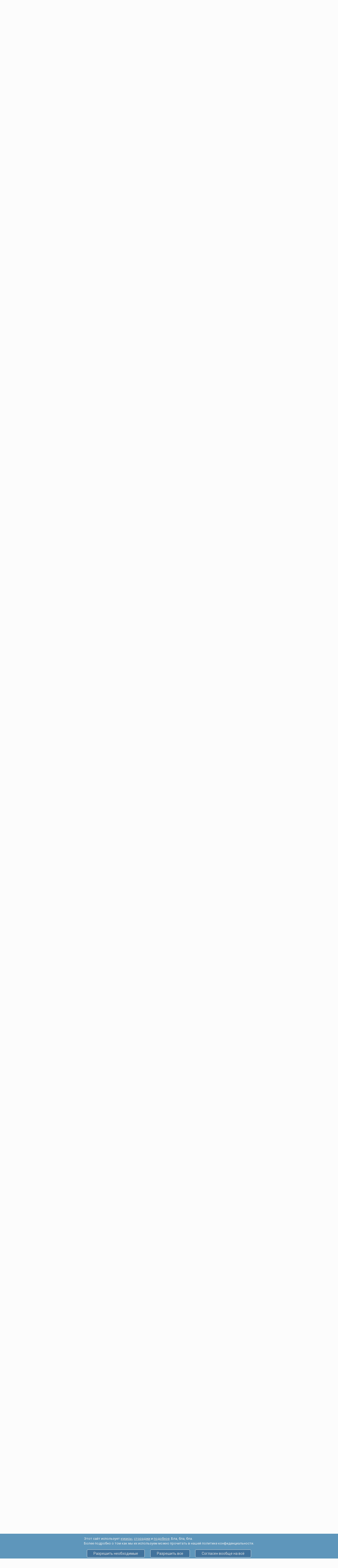

--- FILE ---
content_type: text/html;charset=UTF-8
request_url: https://sonic-world.ru/forum/topic/24897-%D0%BF%D0%BE%D1%80%D1%8F%D0%B4%D0%BE%D0%BA-%D1%87%D1%82%D0%B5%D0%BD%D0%B8%D1%8F-%D0%B0%D1%80%D1%87%D0%B8-%D1%81%D0%BE%D0%BD%D0%B8%D0%BA%D0%B0/?tab=comments
body_size: 36856
content:
<!DOCTYPE html>
<html lang="ru-RU" dir="ltr">
	<head>















<style>
  
  
  
  
</style>
		<title>Порядок чтения Арчи Соника - Archie - Форум Sonic World</title>
		
		<!--[if lt IE 9]>
			<link rel="stylesheet" type="text/css" href="https://sonic-world.ru/forum/uploads/css_built_4/5e61784858ad3c11f00b5706d12afe52_ie8.css.324f2c12bc4f93224099481c7c47e1b4.css">
		    <script src="//sonic-world.ru/forum/applications/core/interface/html5shiv/html5shiv.js"></script>
		<![endif]-->
		
<meta charset="utf-8">

	<meta name="viewport" content="width=device-width, initial-scale=1">



	
		
			
				<meta name="description" content="

	Всем Рок&#039;Н&#039;Хог! Наш форум вновь претерпел изменения. Теперь комиксы про Ежа имеют отдельный раздел, и у Арчи, Флитвея и нынешних комиксов есть отдельные п...">
			
		
	

	
		
			
				<meta property="og:title" content="Порядок чтения Арчи Соника">
			
		
	

	
		
			
				<meta property="og:type" content="object">
			
		
	

	
		
			
				<meta property="og:url" content="https://sonic-world.ru/forum/topic/24897-%D0%BF%D0%BE%D1%80%D1%8F%D0%B4%D0%BE%D0%BA-%D1%87%D1%82%D0%B5%D0%BD%D0%B8%D1%8F-%D0%B0%D1%80%D1%87%D0%B8-%D1%81%D0%BE%D0%BD%D0%B8%D0%BA%D0%B0/">
			
		
	

	
		
			
				<meta property="og:description" content="

	Всем Рок&#039;Н&#039;Хог! Наш форум вновь претерпел изменения. Теперь комиксы про Ежа имеют отдельный раздел, и у Арчи, Флитвея и нынешних комиксов есть отдельные п...">
			
		
	

	
		
			
				<meta property="og:updated_time" content="2023-03-16T21:41:26Z">
			
		
	

	
		
			
				<meta property="og:site_name" content="Форум Sonic World">
			
		
	

	
		
			
				<meta property="og:locale" content="ru_RU">
			
		
	

<meta name="theme-color" content="#3d6594">
<link rel="canonical" href="https://sonic-world.ru/forum/topic/24897-%D0%BF%D0%BE%D1%80%D1%8F%D0%B4%D0%BE%D0%BA-%D1%87%D1%82%D0%B5%D0%BD%D0%B8%D1%8F-%D0%B0%D1%80%D1%87%D0%B8-%D1%81%D0%BE%D0%BD%D0%B8%D0%BA%D0%B0/" />


		


	
		<link href="https://fonts.googleapis.com/css?family=Roboto:300,300i,400,400i,700,700i" rel="stylesheet">
	



	<link rel='stylesheet' href='https://sonic-world.ru/forum/uploads/css_built_4/341e4a57816af3ba440d891ca87450ff_framework.css.df39530d39eebff7d3754d241a2c45f8.css?v=04cbb2308a' media='all'>

	<link rel='stylesheet' href='https://sonic-world.ru/forum/uploads/css_built_4/05e81b71abe4f22d6eb8d1a929494829_responsive.css.768649320b1e50546fd49d6e4d1b148a.css?v=04cbb2308a' media='all'>

	<link rel='stylesheet' href='https://sonic-world.ru/forum/uploads/css_built_4/20446cf2d164adcc029377cb04d43d17_flags.css.66b3720c315f24bff9bf920acd6386e7.css?v=04cbb2308a' media='all'>

	<link rel='stylesheet' href='https://sonic-world.ru/forum/uploads/css_built_4/90eb5adf50a8c640f633d47fd7eb1778_core.css.434929a6a643385367e336d7b3a87a65.css?v=04cbb2308a' media='all'>

	<link rel='stylesheet' href='https://sonic-world.ru/forum/uploads/css_built_4/5a0da001ccc2200dc5625c3f3934497d_core_responsive.css.54d73667dbeab9728c5227cb48391fa9.css?v=04cbb2308a' media='all'>

	<link rel='stylesheet' href='https://sonic-world.ru/forum/uploads/css_built_4/62e269ced0fdab7e30e026f1d30ae516_forums.css.cb514f8537dcb8d0647db649adc5e8ee.css?v=04cbb2308a' media='all'>

	<link rel='stylesheet' href='https://sonic-world.ru/forum/uploads/css_built_4/76e62c573090645fb99a15a363d8620e_forums_responsive.css.5effeeaac92c4fd95abad3db5a0b0a5f.css?v=04cbb2308a' media='all'>




<link rel='stylesheet' href='https://sonic-world.ru/forum/uploads/css_built_4/258adbb6e4f3e83cd3b355f84e3fa002_custom.css.a41a78e3610a6c2ba2d6f3c750fb2bd2.css?v=04cbb2308a' media='all'>



		
		

	</head>

  

	<body class="ipsApp ipsApp_front ipsJS_none ipsClearfix" data-controller="core.front.core.app"  data-message=""  data-pageapp="forums" data-pagelocation="front" data-pagemodule="forums" data-pagecontroller="topic">
		<a href="#elContent" class="ipsHide" title="Перейти к основному содержимому" accesskey="m">Перейти к содержимому</a>
		
		<div id="ipsLayout_header" class="ipsClearfix">
			

			


			
<ul id='elMobileNav' class='ipsList_inline ipsResponsive_hideDesktop ipsResponsive_block' data-controller='core.front.core.mobileNav' data-default="all">
	
		
			
			
				
				
			
				
				
			
				
					<li id='elMobileBreadcrumb'>
						<a href='https://sonic-world.ru/forum/forum/234-archie/'>
							<span>Archie</span>
						</a>
					</li>
				
				
			
				
				
			
		
	
	
	
	<li >
		<a data-action="defaultStream" class='ipsType_light'  href='https://sonic-world.ru/forum/discover/'><i class='icon-newspaper'></i></a>
	</li>

	
		<li class='ipsJS_show'>
			<a href='https://sonic-world.ru/forum/search/' data-action="mobileSearch"><i class='fa fa-search'></i></a>
		</li>
	
	<li data-ipsDrawer data-ipsDrawer-drawerElem='#elMobileDrawer'>
		<a href='#'>
			
			
				
			
			
			
			<i class='fa fa-navicon'></i>
		</a>
	</li>
</ul>
			<header>
				<div class="ipsLayout_container">
					


<a href='https://sonic-world.ru/forum/' id='elLogo' accesskey='1'><img src="https://sonic-world.ru/forum/uploads/monthly_2023_03/s-w-fix3-1.png.f04727f9bdfe82ae2a19debb9cab0ac0.png" alt='Форум Sonic World'></a>

					

	<ul id="elUserNav" class="ipsList_inline cSignedOut ipsClearfix ipsResponsive_hidePhone ipsResponsive_block">
		
		<li id="elSignInLink">
			
				<a href="https://sonic-world.ru/forum/login/" data-ipsmenu-closeonclick="false" data-ipsmenu id="elUserSignIn">
					Уже зарегистрированы? Войти  <i class="fa fa-caret-down"></i>
				</a>
			
			
<div id='elUserSignIn_menu' class='ipsMenu ipsMenu_auto ipsHide'>
	<div data-role="loginForm">
		
		
			
				
<form accept-charset='utf-8' class="ipsPad ipsForm ipsForm_vertical" method='post' action='https://sonic-world.ru/forum/login/' data-ipsValidation novalidate>
	<input type="hidden" name="login__standard_submitted" value="1">
	
		<input type="hidden" name="csrfKey" value="969553289ddd3aacc1bdacf92ebc4f24">
	
	<h4 class="ipsType_sectionHead">Войти</h4>
	<br><br>
	<ul class='ipsList_reset'>
		
			
				
					<li class="ipsFieldRow ipsFieldRow_noLabel ipsFieldRow_fullWidth">
						<input type="text" required placeholder="Имя пользователя" name='auth' id='auth'>
					</li>
				
			
				
					<li class="ipsFieldRow ipsFieldRow_noLabel ipsFieldRow_fullWidth">
						<input type="password" required placeholder="Пароль" name='password' id='password'>
					</li>
				
			
				
					
<li class='ipsFieldRow ipsFieldRow_checkbox ipsClearfix ' id="9c7ffa65f11c317804907d1e35f70d9d">
	
		
		
<input type="hidden" name="remember_me" value="0">
<span class='ipsCustomInput'>
	<input
		type='checkbox'
		name='remember_me_checkbox'
		value='1'
		id="check_9c7ffa65f11c317804907d1e35f70d9d"
		data-toggle-id="9c7ffa65f11c317804907d1e35f70d9d"
		checked aria-checked='true'
		
		
		
		
		
		
	>
	
	<span></span>
</span>


		
		<div class='ipsFieldRow_content'>
			<label class='ipsFieldRow_label' for='check_9c7ffa65f11c317804907d1e35f70d9d'>Запомнить меня </label>
			


<span class='ipsFieldRow_desc'>
	Не рекомендуется на общедоступных компьютерах
</span>
			
			
		</div>
	
</li>
				
			
				
					
<li class='ipsFieldRow ipsFieldRow_checkbox ipsClearfix ' id="447c4ee74bbd7ef2ff264d7b7231e3e7">
	
		
		
<input type="hidden" name="signin_anonymous" value="0">
<span class='ipsCustomInput'>
	<input
		type='checkbox'
		name='signin_anonymous_checkbox'
		value='1'
		id="check_447c4ee74bbd7ef2ff264d7b7231e3e7"
		data-toggle-id="447c4ee74bbd7ef2ff264d7b7231e3e7"
		aria-checked='false'
		
		
		
		
		
		
	>
	
	<span></span>
</span>


		
		<div class='ipsFieldRow_content'>
			<label class='ipsFieldRow_label' for='check_447c4ee74bbd7ef2ff264d7b7231e3e7'>Войти анонимно </label>
			
			
			
		</div>
	
</li>
				
			
		
		<li class="ipsFieldRow ipsFieldRow_fullWidth">
			<br>
			<button type="submit" class="ipsButton ipsButton_primary ipsButton_small" id="elSignIn_submit">Войти</button>
			<br>
			<p class="ipsType_right ipsType_small">
				<a href='https://sonic-world.ru/forum/lostpassword/' data-ipsDialog data-ipsDialog-title='Забыли пароль?'>Забыли пароль?</a>
			</p>
		</li>
	</ul>
</form>
			
		
		
	</div>
</div>
		</li>
		
			<li>
				<a href="https://sonic-world.ru/forum/register/"  id="elRegisterButton" class="ipsButton ipsButton_normal ipsButton_primary">
						Регистрация
				</a>
			</li>
		
	</ul>

				</div>
			</header>
			

	<nav data-controller='core.front.core.navBar' class=''>
		<div class='ipsNavBar_primary ipsLayout_container  ipsClearfix'>
			
				<div id='elSearch' class='ipsPos_right' data-controller='core.front.core.quickSearch' data-default="all">
					<form accept-charset='utf-8' action='//sonic-world.ru/forum/search/' method='post'>
						<a href='#' id='elSearchFilter' data-ipsMenu data-ipsMenu-selectable='radio' data-ipsMenu-appendTo='#elSearch' class="ipsHide">
							<span data-role='searchingIn'>
								
									
										В этой теме
										
										
											<input name="type" value="forums_topic" data-role="searchFilter" type="hidden">
										
											<input name="item" value="24897" data-role="searchFilter" type="hidden">
										
										
								
							</span>
							<i class='fa fa-caret-down'></i>
						</a>
						<input type="hidden" name="type" value="forums_topic" data-role="searchFilter">
						<ul id='elSearchFilter_menu' class='ipsMenu ipsMenu_selectable ipsMenu_narrow ipsHide'>
							<li class='ipsMenu_item ' data-ipsMenuValue='all'>
								<a href='https://sonic-world.ru/forum/index.php?app=core&amp;module=search&amp;controller=search&amp;csrfKey=969553289ddd3aacc1bdacf92ebc4f24' title='Везде'>Везде</a>
							</li>
							<li class='ipsMenu_sep'><hr></li>
							
								
								
									<li class='ipsMenu_item ipsMenu_itemChecked' data-ipsMenuValue='{&quot;type&quot;:&quot;forums_topic&quot;,&quot;item&quot;:24897}' data-options='{&quot;type&quot;:&quot;forums_topic&quot;,&quot;item&quot;:24897}'>
										<a href='#'>В этой теме</a>
									</li>
								
									<li class='ipsMenu_item ' data-ipsMenuValue='{&quot;type&quot;:&quot;forums_topic&quot;,&quot;nodes&quot;:234}' data-options='{&quot;type&quot;:&quot;forums_topic&quot;,&quot;nodes&quot;:234}'>
										<a href='#'>В этом разделе</a>
									</li>
								
								<li class='ipsMenu_sep'><hr></li>
							
							<li data-role='globalSearchMenuOptions'></li>
							<li class='ipsMenu_item ipsMenu_itemNonSelect'>
								<a href='https://sonic-world.ru/forum/search/' accesskey='4'><i class='fa fa-cog'></i> Расширенный поиск</a>
							</li>
						</ul>
						<input type='search' id='elSearchField' placeholder='Поиск...' name='q'>
						<button type='submit'><i class='fa fa-search'></i></button>
					</form>
				</div>
			
			<ul data-role="primaryNavBar" class='ipsResponsive_showDesktop ipsResponsive_block'>
				


	
		
		
		<li  id="elNavSecondary_17" data-role="navBarItem" data-navapp="core" data-navext="CustomItem">
			
			
				<a href="https://sonic-world.ru"  data-navitem-id="17"  data-FontAwesome="Портал">
					Портал
				</a>
			
			
				<ul class="ipsNavBar_secondary ipsHide" data-role="secondaryNavBar">
					


	
		
		
		<li  id="elNavSecondary_39" data-role="navBarItem" data-navapp="core" data-navext="CustomItem">
			
			
				<a href="https://sonic-world.ru"  data-navitem-id="39"  data-FontAwesome="Новости">
					Новости
				</a>
			
			
		</li>
	
	

	
		
		
		<li  id="elNavSecondary_37" data-role="navBarItem" data-navapp="core" data-navext="CustomItem">
			
			
				<a href="https://sonic-world.ru/gallery/thumbnails.php?album=lastup&amp;cat=0&amp;page=1"  data-navitem-id="37"  data-FontAwesome="Галерея">
					Галерея
				</a>
			
			
		</li>
	
	

	
	

					<li class="ipsHide" id="elNavigationMore_17" data-role="navMore">
						<a href="#" data-ipsmenu data-ipsmenu-appendto="#elNavigationMore_17" id="elNavigationMore_17_dropdown" data-FontAwesome="Портал">Больше <i class="fa fa-caret-down"></i></a>
						<ul class="ipsHide ipsMenu ipsMenu_auto" id="elNavigationMore_17_dropdown_menu" data-role="moreDropdown"></ul>
					</li>
				</ul>
			
		</li>
	
	

	
		
		
			
		
		<li class="ipsNavBar_active" data-active id="elNavSecondary_10" data-role="navBarItem" data-navapp="forums" data-navext="Forums">
			
			
				<a href="https://sonic-world.ru/forum/"  data-navitem-id="10" data-navdefault data-FontAwesome="Форум">
					Форум
				</a>
			
			
				<ul class="ipsNavBar_secondary " data-role="secondaryNavBar">
					


	
		
		
		<li  id="elNavSecondary_3" data-role="navBarItem" data-navapp="core" data-navext="Clubs">
			
			
				<a href="https://sonic-world.ru/forum/clubs/"  data-navitem-id="3"  data-FontAwesome="Клубы">
					Клубы
				</a>
			
			
		</li>
	
	

	
		
		
		<li  id="elNavSecondary_13" data-role="navBarItem" data-navapp="core" data-navext="StaffDirectory">
			
			
				<a href="https://sonic-world.ru/forum/staff/"  data-navitem-id="13"  data-FontAwesome="Администрация">
					Администрация
				</a>
			
			
		</li>
	
	

	
		
		
		<li  id="elNavSecondary_14" data-role="navBarItem" data-navapp="core" data-navext="OnlineUsers">
			
			
				<a href="https://sonic-world.ru/forum/online/"  data-navitem-id="14"  data-FontAwesome="Пользователи в сети">
					Пользователи в сети
				</a>
			
			
		</li>
	
	

	
		
		
		<li  id="elNavSecondary_15" data-role="navBarItem" data-navapp="core" data-navext="Leaderboard">
			
			
				<a href="https://sonic-world.ru/forum/leaderboard/"  data-navitem-id="15"  data-FontAwesome="Таблица лидеров">
					Таблица лидеров
				</a>
			
			
		</li>
	
	

					<li class="ipsHide" id="elNavigationMore_10" data-role="navMore">
						<a href="#" data-ipsmenu data-ipsmenu-appendto="#elNavigationMore_10" id="elNavigationMore_10_dropdown" data-FontAwesome="Форум">Больше <i class="fa fa-caret-down"></i></a>
						<ul class="ipsHide ipsMenu ipsMenu_auto" id="elNavigationMore_10_dropdown_menu" data-role="moreDropdown"></ul>
					</li>
				</ul>
			
		</li>
	
	

	
		
		
		<li  id="elNavSecondary_1" data-role="navBarItem" data-navapp="core" data-navext="CustomItem">
			
			
				<a href="https://sonic-world.ru/forum/topic/1-%D0%BF%D1%80%D0%B0%D0%B2%D0%B8%D0%BB%D0%B0-sonic-world/"  data-navitem-id="1"  data-FontAwesome="Правила">
					Правила
				</a>
			
			
		</li>
	
	

	
		
		
		<li  id="elNavSecondary_35" data-role="navBarItem" data-navapp="core" data-navext="Menu">
			
			
				<a href="#" id="elNavigation_35" data-ipsmenu data-ipsmenu-appendto="#elNavSecondary_35" data-ipsmenu-activeclass="ipsNavActive_menu" data-navitem-id="35"  data-FontAwesome="Соцсети/мессенджеры">
					Соцсети/мессенджеры <i class="fa fa-caret-down"></i>
				</a>
				<ul id="elNavigation_35_menu" class="ipsMenu ipsMenu_auto ipsHide">
					

	
		
			
			<li id='elNavigation_ec519cc74977f4689823737fc1b1076a' class='ipsMenu_item ipsMenu_subItems'>
				<a href=''>
					Telegram
				</a>
				<ul id='elNavigation_ec519cc74977f4689823737fc1b1076a_menu' class='ipsMenu ipsMenu_auto ipsHide'>
					

	
		
			<li class='ipsMenu_item' >
				<a href='https://t.me/SonicWorldChat' target='_blank'>
					Чат ⭐️ Sonic World
				</a>
			</li>
		
	

	
		
			<li class='ipsMenu_item' >
				<a href='https://t.me/SonicWorldChannel' target='_blank'>
					Канал ⭐️ Sonic World
				</a>
			</li>
		
	

	
		
			<li class='ipsMenu_item' >
				<a href='https://t.me/soniccis' target='_blank'>
					Чат ⭐️ старого SonicCIS
				</a>
			</li>
		
	

				</ul>
			</li>
		
	

	
		
			<li class='ipsMenu_item' >
				<a href='https://discord.gg/wmamMdAMac' >
					Discord
				</a>
			</li>
		
	

	
		
			<li class='ipsMenu_item' >
				<a href='https://www.patreon.com/SonicWorld' target='_blank'>
					Patreon
				</a>
			</li>
		
	

				</ul>
			
			
		</li>
	
	

	
		
		
		<li  id="elNavSecondary_2" data-role="navBarItem" data-navapp="core" data-navext="Menu">
			
			
				<a href="#" id="elNavigation_2" data-ipsmenu data-ipsmenu-appendto="#elNavSecondary_2" data-ipsmenu-activeclass="ipsNavActive_menu" data-navitem-id="2"  data-FontAwesome="Активность">
					Активность <i class="fa fa-caret-down"></i>
				</a>
				<ul id="elNavigation_2_menu" class="ipsMenu ipsMenu_auto ipsHide">
					

	
		
			<li class='ipsMenu_item' >
				<a href='https://sonic-world.ru/forum/discover/' >
					Вся активность
				</a>
			</li>
		
	

	
		
			<li class='ipsMenu_item' >
				<a href='https://sonic-world.ru/forum/leaderboard/' >
					Таблица лидеров
				</a>
			</li>
		
	

	

	

	

	
		
			<li class='ipsMenu_item' >
				<a href='https://sonic-world.ru/forum/search/' >
					Поиск
				</a>
			</li>
		
	

	

				</ul>
			
			
		</li>
	
	

				<li class='ipsHide' id='elNavigationMore' data-role='navMore'>
					<a href='#' data-ipsMenu data-ipsMenu-appendTo='#elNavigationMore' id='elNavigationMore_dropdown'>Больше</a>
					<ul class='ipsNavBar_secondary ipsHide' data-role='secondaryNavBar'>
						<li class='ipsHide' id='elNavigationMore_more' data-role='navMore'>
							<a href='#' data-ipsMenu data-ipsMenu-appendTo='#elNavigationMore_more' id='elNavigationMore_more_dropdown'>Больше <i class='fa fa-caret-down'></i></a>
							<ul class='ipsHide ipsMenu ipsMenu_auto' id='elNavigationMore_more_dropdown_menu' data-role='moreDropdown'></ul>
						</li>
					</ul>
				</li>
			</ul>
		</div>
	</nav>

		</div>
		<main id="ipsLayout_body" class="ipsLayout_container">
			<div id="ipsLayout_contentArea">
				<div id="ipsLayout_contentWrapper">
					
<nav class="ipsBreadcrumb ipsBreadcrumb_top ipsFaded_withHover">
	

	<ul class="ipsList_inline ipsPos_right">
		
		<li >
			    <a data-action="defaultStream" class="ipsType_light " href="https://sonic-world.ru/forum/discover/">
        <i class="icon-newspaper"> </i>
        <span>
            
                Вся активность
            
        </span>
    </a>

		</li>
		
	</ul>

	<ul data-role="breadcrumbList">
		<li>
			<a title="Главная" href="https://sonic-world.ru/forum/">
				<span><i class="fa fa-home"></i> Главная <i class="fa fa-angle-right"></i></span>
			</a>
		</li>
		
		
			<li>
				
					<a href="https://sonic-world.ru/forum/forum/206-%E2%AD%90%EF%B8%8F-%D0%B2%D1%81%D1%91-%D0%BE-%D1%81%D0%BE%D0%BD%D0%B8%D0%BA%D0%B5/">
						<span>⭐️ Всё о Сонике <i class="fa fa-angle-right"></i></span>
					</a>
				
			</li>
		
			<li>
				
					<a href="https://sonic-world.ru/forum/forum/208-komiksy/">
						<span>Комиксы <i class="fa fa-angle-right"></i></span>
					</a>
				
			</li>
		
			<li>
				
					<a href="https://sonic-world.ru/forum/forum/234-archie/">
						<span>Archie <i class="fa fa-angle-right"></i></span>
					</a>
				
			</li>
		
			<li>
				
					Порядок чтения Арчи Соника
				
			</li>
		
	</ul>
</nav>
					
					<div id="ipsLayout_mainArea">
						<a id="elContent"></a>
						
						
						
						

	<div class='cWidgetContainer '  data-role='widgetReceiver' data-orientation='horizontal' data-widgetArea='header'>
		<ul class='ipsList_reset'>
			
				
					
					<li class='ipsWidget ipsWidget_horizontal ipsBox ipsWidgetHide ipsHide' data-blockID='app_core_announcements_announcements' data-blockConfig="true" data-blockTitle="Объявления" data-blockErrorMessage="Этот блок не будет отображён до тех пор, пока не будут установлены его настройки." data-controller='core.front.widgets.block'></li>
				
			
		</ul>
	</div>

						






<div class="ipsPageHeader ipsClearfix">
	
		<div class="ipsPos_right ipsResponsive_noFloat ipsResponsive_hidePhone">
			

<div data-followApp='forums' data-followArea='topic' data-followID='24897' data-controller='core.front.core.followButton'>
	
		<span class='ipsType_light ipsType_blendLinks ipsResponsive_hidePhone ipsResponsive_inline'><i class='fa fa-info-circle'></i> <a href='https://sonic-world.ru/forum/login/' title='Перейти на страницу входа'>Войдите, чтобы подписаться</a>&nbsp;&nbsp;</span>
	
	

	<div class="ipsFollow ipsPos_middle ipsButton ipsButton_link ipsButton_verySmall ipsButton_disabled" data-role="followButton">
		
			<span>Подписчики</span>
			<span class='ipsCommentCount'>0</span>
		
	</div>

</div>
		</div>
		<div class="ipsPos_right ipsResponsive_noFloat ipsResponsive_hidePhone">
			






		</div>
		
	
	<div class="ipsPhotoPanel ipsPhotoPanel_small ipsPhotoPanel_notPhone ipsClearfix">
		


	<a href="https://sonic-world.ru/forum/profile/9350-undergrizer/" data-ipsHover data-ipsHover-target="https://sonic-world.ru/forum/profile/9350-undergrizer/?do=hovercard" class="ipsUserPhoto ipsUserPhoto_small" title="Перейти в профиль Undergrizer">
		<img src='https://sonic-world.ru/forum/uploads/monthly_2020_12/86B8BD17-5DAE-49A3-B925-93D238ABE821.thumb.jpeg.b831425446c83dc38c84595d032a3bf1.jpeg' alt='Undergrizer'>
	</a>

		<div>
			<h1 class="ipsType_pageTitle ipsContained_container">
				

				
				
					<span class="ipsType_break ipsContained">
						<span>Порядок чтения Арчи Соника</span>
					</span>
				
			</h1>
			
			<p class="ipsType_reset ipsType_blendLinks ">
				<span class="ipsType_normal">
				
					Автор: 
<a href='https://sonic-world.ru/forum/profile/9350-undergrizer/' data-ipsHover data-ipsHover-target='https://sonic-world.ru/forum/profile/9350-undergrizer/?do=hovercard&amp;referrer=https%253A%252F%252Fsonic-world.ru%252Fforum%252Ftopic%252F24897-%2525D0%2525BF%2525D0%2525BE%2525D1%252580%2525D1%25258F%2525D0%2525B4%2525D0%2525BE%2525D0%2525BA-%2525D1%252587%2525D1%252582%2525D0%2525B5%2525D0%2525BD%2525D0%2525B8%2525D1%25258F-%2525D0%2525B0%2525D1%252580%2525D1%252587%2525D0%2525B8-%2525D1%252581%2525D0%2525BE%2525D0%2525BD%2525D0%2525B8%2525D0%2525BA%2525D0%2525B0%252F%253Ftab%253Dcomments' title="Перейти в профиль Undergrizer" class="ipsType_break"><span style='color:#4f76bd'>Undergrizer</span></a>,  
<span class="ipsType_light">
  <time datetime='2020-12-08T21:20:20Z' title='08.12.2020 21:20 ' data-short='5 л'>8 декабря, 2020</time> в
    <a href="https://sonic-world.ru/forum/forum/234-archie/">
        Archie
    </a>
</span>

				
				</span>
				<br>
			</p>
			
		</div>
	</div>
</div>








<div class="ipsClearfix">
	
	
	

  
<ul class="ipsToolList ipsToolList_horizontal ipsClearfix ipsSpacer_both ipsResponsive_hidePhone">
		
		
		
	</ul>
</div>

<div data-controller="core.front.core.commentFeed,forums.front.topic.view, core.front.core.ignoredComments" data-autopoll data-baseurl="https://sonic-world.ru/forum/topic/24897-%D0%BF%D0%BE%D1%80%D1%8F%D0%B4%D0%BE%D0%BA-%D1%87%D1%82%D0%B5%D0%BD%D0%B8%D1%8F-%D0%B0%D1%80%D1%87%D0%B8-%D1%81%D0%BE%D0%BD%D0%B8%D0%BA%D0%B0/" data-lastpage data-feedid="topic-24897" class="cTopic ipsClear ipsSpacer_top">
	
		
	

	

<div data-controller='core.front.core.recommendedComments' data-url='https://sonic-world.ru/forum/topic/24897-%D0%BF%D0%BE%D1%80%D1%8F%D0%B4%D0%BE%D0%BA-%D1%87%D1%82%D0%B5%D0%BD%D0%B8%D1%8F-%D0%B0%D1%80%D1%87%D0%B8-%D1%81%D0%BE%D0%BD%D0%B8%D0%BA%D0%B0/?recommended=comments' class='ipsAreaBackground ipsPad ipsBox ipsBox_transparent ipsSpacer_bottom ipsRecommendedComments ipsHide'>
	<div data-role="recommendedComments">
		<h2 class='ipsType_sectionHead ipsType_large'>Рекомендуемые сообщения</h2>
		
	</div>
</div>
	
	<div data-role="commentFeed" data-controller="core.front.core.moderation" >
		<form action="https://sonic-world.ru/forum/topic/24897-%D0%BF%D0%BE%D1%80%D1%8F%D0%B4%D0%BE%D0%BA-%D1%87%D1%82%D0%B5%D0%BD%D0%B8%D1%8F-%D0%B0%D1%80%D1%87%D0%B8-%D1%81%D0%BE%D0%BD%D0%B8%D0%BA%D0%B0/?csrfKey=969553289ddd3aacc1bdacf92ebc4f24&amp;do=multimodComment" method="post" data-ipspageaction data-role="moderationTools">
			
			
				
					
					
					




<a id="comment-254124810"></a>
<article  id="elComment_254124810" class="cPost ipsBox  ipsComment  ipsComment_parent ipsClearfix ipsClear ipsColumns ipsColumns_noSpacing ipsColumns_collapsePhone  ">
	

	<div class="cAuthorPane cAuthorPane_mobile ipsResponsive_showPhone ipsResponsive_block">
		<h3 class="ipsType_sectionHead cAuthorPane_author ipsResponsive_showPhone ipsResponsive_inlineBlock ipsType_break ipsType_blendLinks ipsTruncate ipsTruncate_line">
			
<a href='https://sonic-world.ru/forum/profile/9350-undergrizer/' data-ipsHover data-ipsHover-target='https://sonic-world.ru/forum/profile/9350-undergrizer/?do=hovercard&amp;referrer=https%253A%252F%252Fsonic-world.ru%252Fforum%252Ftopic%252F24897-%2525D0%2525BF%2525D0%2525BE%2525D1%252580%2525D1%25258F%2525D0%2525B4%2525D0%2525BE%2525D0%2525BA-%2525D1%252587%2525D1%252582%2525D0%2525B5%2525D0%2525BD%2525D0%2525B8%2525D1%25258F-%2525D0%2525B0%2525D1%252580%2525D1%252587%2525D0%2525B8-%2525D1%252581%2525D0%2525BE%2525D0%2525BD%2525D0%2525B8%2525D0%2525BA%2525D0%2525B0%252F%253Ftab%253Dcomments' title="Перейти в профиль Undergrizer" class="ipsType_break"><span style='color:#4f76bd'>Undergrizer</span></a>
			<span class="ipsResponsive_showPhone ipsResponsive_inline">  

	
		<span title="Репутация пользователя" data-ipsTooltip class='ipsRepBadge ipsRepBadge_positive'>
	
			<i class='fa fa-plus-circle'></i> 1 111
	
		</span>
	
</span>
		</h3>
		<div class="cAuthorPane_photo">
			


	<a href="https://sonic-world.ru/forum/profile/9350-undergrizer/" data-ipsHover data-ipsHover-target="https://sonic-world.ru/forum/profile/9350-undergrizer/?do=hovercard" class="ipsUserPhoto ipsUserPhoto_large" title="Перейти в профиль Undergrizer">
		<img src='https://sonic-world.ru/forum/uploads/monthly_2020_12/86B8BD17-5DAE-49A3-B925-93D238ABE821.thumb.jpeg.b831425446c83dc38c84595d032a3bf1.jpeg' alt='Undergrizer'>
	</a>

		</div>
	</div>
	<aside class="ipsComment_author cAuthorPane ipsColumn ipsColumn_medium ipsResponsive_hidePhone">
		<h3 class="ipsType_sectionHead cAuthorPane_author ipsType_blendLinks ipsType_break">
<strong>
<a href='https://sonic-world.ru/forum/profile/9350-undergrizer/' data-ipsHover data-ipsHover-target='https://sonic-world.ru/forum/profile/9350-undergrizer/?do=hovercard&amp;referrer=https%253A%252F%252Fsonic-world.ru%252Fforum%252Ftopic%252F24897-%2525D0%2525BF%2525D0%2525BE%2525D1%252580%2525D1%25258F%2525D0%2525B4%2525D0%2525BE%2525D0%2525BA-%2525D1%252587%2525D1%252582%2525D0%2525B5%2525D0%2525BD%2525D0%2525B8%2525D1%25258F-%2525D0%2525B0%2525D1%252580%2525D1%252587%2525D0%2525B8-%2525D1%252581%2525D0%2525BE%2525D0%2525BD%2525D0%2525B8%2525D0%2525BA%2525D0%2525B0%252F%253Ftab%253Dcomments' title="Перейти в профиль Undergrizer" class="ipsType_break"><span style='color:#4f76bd'>Undergrizer</span></a></strong> <span class="ipsResponsive_showPhone ipsResponsive_inline">  

	
		<span title="Репутация пользователя" data-ipsTooltip class='ipsRepBadge ipsRepBadge_positive'>
	
			<i class='fa fa-plus-circle'></i> 1 111
	
		</span>
	
</span>
</h3>
		
		<ul class="cAuthorPane_info ipsList_reset">
			
				<li class="ipsType_break">В гипер форме!</li>
			
			
				<li><img src='https://sonic-world.ru/forum/uploads/monthly_2019_06/14.png.00579787a81347099f5c9465a5fd8519.png' alt=''></li>
			

			<li class="cAuthorPane_photo">
				


	<a href="https://sonic-world.ru/forum/profile/9350-undergrizer/" data-ipsHover data-ipsHover-target="https://sonic-world.ru/forum/profile/9350-undergrizer/?do=hovercard" class="ipsUserPhoto ipsUserPhoto_large" title="Перейти в профиль Undergrizer">
		<img src='https://sonic-world.ru/forum/uploads/monthly_2020_12/86B8BD17-5DAE-49A3-B925-93D238ABE821.thumb.jpeg.b831425446c83dc38c84595d032a3bf1.jpeg' alt='Undergrizer'>
	</a>

			</li>
			<li><span style='color:#4f76bd'>Редакторы</span></li>
			
			
				<li>

	
		<span title="Репутация пользователя" data-ipsTooltip class='ipsRepBadge ipsRepBadge_positive'>
	
			<i class='fa fa-plus-circle'></i> 1 111
	
		</span>
	
</li>
				<li class="ipsType_light">9 809 публикаций</li>
				
				

	
	<li class='ipsResponsive_hidePhone ipsType_break'>
		<span class='ft'>Пол:</span> <span class='fc'>Мужской</span>
	</li>
	
	<li class='ipsResponsive_hidePhone ipsType_break'>
		<span class='ft'>Из:</span> <span class='fc'>Подмосковье, Наро-Фаминск</span>
	</li>
	

			
		
	

	
	
		<span>
			<li class="ipsType_light">
				Время онлайн: 32дни 7час 23мин 45сек 
			</li>
		</span>
	

</ul>
	</aside>
	<div class="ipsColumn ipsColumn_fluid">
		

<div id="comment-254124810_wrap" data-controller="core.front.core.comment" data-commentapp="forums" data-commenttype="forums" data-commentid="254124810" data-quotedata="{&quot;userid&quot;:9350,&quot;username&quot;:&quot;Undergrizer&quot;,&quot;timestamp&quot;:1607462420,&quot;contentapp&quot;:&quot;forums&quot;,&quot;contenttype&quot;:&quot;forums&quot;,&quot;contentid&quot;:24897,&quot;contentclass&quot;:&quot;forums_Topic&quot;,&quot;contentcommentid&quot;:254124810}" class="ipsComment_content ipsType_medium  ipsFaded_withHover">
	

	<div class="ipsComment_meta ipsType_light">
		<div class="ipsPos_right ipsType_light ipsType_reset ipsFaded ipsFaded_more ipsType_blendLinks">
			<ul class="ipsList_inline ipsComment_tools">
				
				
				
					<li><a class="ipsType_blendLinks" href="https://sonic-world.ru/forum/topic/24897-%D0%BF%D0%BE%D1%80%D1%8F%D0%B4%D0%BE%D0%BA-%D1%87%D1%82%D0%B5%D0%BD%D0%B8%D1%8F-%D0%B0%D1%80%D1%87%D0%B8-%D1%81%D0%BE%D0%BD%D0%B8%D0%BA%D0%B0/" data-ipstooltip title="Поделиться сообщением" data-ipsmenu data-ipsmenu-closeonclick="false" id="elSharePost_254124810" data-role="shareComment"><i class="fa fa-share-alt"></i></a></li>
				
				
			</ul>
		</div>

		<div class="ipsType_reset">
			
<a href="https://sonic-world.ru/forum/topic/24897-%D0%BF%D0%BE%D1%80%D1%8F%D0%B4%D0%BE%D0%BA-%D1%87%D1%82%D0%B5%D0%BD%D0%B8%D1%8F-%D0%B0%D1%80%D1%87%D0%B8-%D1%81%D0%BE%D0%BD%D0%B8%D0%BA%D0%B0/?do=findComment&amp;comment=254124810" class="ipsType_blendLinks">
    Опубликовано: <time datetime='2020-12-08T21:20:20Z' title='08.12.2020 21:20 ' data-short='5 л'>8 декабря, 2020</time>
</a>

			<span class="ipsResponsive_hidePhone">
				
					(изменено)
				
				
			</span>
		</div>
	</div>

	


	<div class="cPost_contentWrap ipsPad">
		
		<div data-role="commentContent" class="ipsType_normal ipsType_richText ipsContained" data-controller="core.front.core.lightboxedImages">
			
<p>
	Всем Рок'Н'Хог! Наш форум вновь претерпел изменения. Теперь комиксы про Ежа имеют отдельный раздел, и у Арчи, Флитвея и нынешних комиксов есть отдельные под-разделы. Поэтому, чтобы под-раздел для Арчи не пустовал, и помочь новичкам в знакомстве с данными комиксами, Я создал данную тему. Которую можно закрыть и закрепить. И сразу замечание - в этот список попадут выпуски, которые относятся к основной вселенной, а из комиксов по <a href="https://sonic-world.ru/forum/topic/260-sonic-x-%D0%BA%D0%BE%D0%BC%D0%B8%D0%BA%D1%81%D1%8B/" rel="">Иксу</a>, <a href="https://sonic-world.ru/forum/topic/22931-sonic-boom-archie-comics/" rel="">Буму</a>, и тем более, Мега Мену, будут только те выпуски, которые на прямую пересекаются с ней. Вот список (а вот <a href="https://comics.sonic.fan/" rel="external nofollow">здесь</a> архив комиксов с переводом):
</p>

<div class="ipsSpoiler" data-ipsspoiler="">
	<div class="ipsSpoiler_header">
		 
	</div>

	<div class="ipsSpoiler_contents">
		<p>
			1993-1995: Ранние Годы
		</p>

		<p>
			<a href="https://readcomiconline.to/Comic/Sonic-the-Hedgehog-mini/Issue-0?id=112562" rel="external nofollow">Sonic #0 (Оригинальная мини-серия)</a>
		</p>

		<p>
			<a href="https://readcomiconline.to/Comic/Sonic-the-Hedgehog-mini/Issue-1?id=112563" rel="external nofollow">Sonic #1 (Оригинальная мини-серия)</a>
		</p>

		<p>
			<a href="https://readcomiconline.to/Comic/Sonic-the-Hedgehog-mini/Issue-2?id=112564" rel="external nofollow">Sonic #2 (Оригинальная мини-серия)</a>
		</p>

		<p>
			<a href="https://readcomiconline.to/Comic/Sonic-the-Hedgehog-mini/Issue-3?id=112565" rel="external nofollow">Sonic #3 (Оригинальная мини-серия)</a>
		</p>

		<p>
			<a href="https://readcomiconline.to/Comic/Sonic-The-Hedgehog/Issue-1?id=20059" rel="external nofollow">Sonic #1</a>
		</p>

		<p>
			<a href="https://readcomiconline.to/Comic/Sonic-The-Hedgehog/Issue-2?id=20173" rel="external nofollow">Sonic #2</a>
		</p>

		<p>
			<a href="https://readcomiconline.to/Comic/Sonic-The-Hedgehog/Issue-3?id=20263" rel="external nofollow">Sonic #3</a>
		</p>

		<p>
			<a href="https://readcomiconline.to/Comic/Sonic-The-Hedgehog/Issue-4?id=20274" rel="external nofollow">Sonic #4</a>
		</p>

		<p>
			<a href="https://readcomiconline.to/Comic/Sonic-The-Hedgehog/Issue-5?id=20285" rel="external nofollow">Sonic #5</a>
		</p>

		<p>
			<a href="https://readcomiconline.to/Comic/Sonic-The-Hedgehog/Issue-6?id=20306" rel="external nofollow">Sonic #6</a>
		</p>

		<p>
			<a href="https://readcomiconline.to/Comic/Sonic-The-Hedgehog/Issue-7?id=20327" rel="external nofollow">Sonic #7</a>
		</p>

		<p>
			<a href="https://readcomiconline.to/Comic/Sonic-The-Hedgehog/Issue-8?id=20361" rel="external nofollow">Sonic #8</a>
		</p>

		<p>
			<a href="https://readcomiconline.to/Comic/Sonic-The-Hedgehog/Issue-9?id=20393" rel="external nofollow">Sonic #9</a>
		</p>

		<p>
			<a href="https://readcomiconline.to/Comic/Sonic-The-Hedgehog/Issue-10?id=20060" rel="external nofollow">Sonic #10</a>
		</p>

		<p>
			<a href="https://readcomiconline.to/Comic/Sonic-The-Hedgehog/Issue-11?id=20070" rel="external nofollow">Sonic #11</a>
		</p>

		<p>
			<a href="https://readcomiconline.to/Comic/Sonic-The-Hedgehog/Issue-12?id=20085" rel="external nofollow">Sonic #12</a>
		</p>

		<p>
			<a href="https://readcomiconline.to/Comic/Sonic-The-Hedgehog/Issue-13?id=20097" rel="external nofollow">Sonic #13</a>
		</p>

		<p>
			<a href="https://readcomiconline.to/Comic/Sonic-The-Hedgehog/Issue-14?id=20108" rel="external nofollow">Sonic #14</a>
		</p>

		<p>
			<a href="https://readcomiconline.to/Comic/Sonic-The-Hedgehog/Issue-15?id=20119" rel="external nofollow">Sonic #15</a>
		</p>

		<p>
			<a href="https://readcomiconline.to/Comic/Sonic-The-Hedgehog/Issue-16?id=20129" rel="external nofollow">Sonic #16</a>
		</p>

		<p>
			<a href="https://readcomiconline.to/Comic/Sonic-The-Hedgehog/Issue-17?id=20140" rel="external nofollow">Sonic #17</a>
		</p>

		<p>
			<a href="https://readcomiconline.to/Comic/Sonic-The-Hedgehog/Issue-18?id=20151" rel="external nofollow">Sonic #18</a>
		</p>

		<p>
			<a href="https://readcomiconline.to/Comic/Sonic-The-Hedgehog-In-Your-Face-Special/Full?id=101592" rel="external nofollow">Sonic: In Your Face! спэшл</a>
		</p>

		<p>
			<a href="https://readcomiconline.to/Comic/Sonic-The-Hedgehog/Issue-19?id=20162" rel="external nofollow">Sonic #19</a>
		</p>

		<p>
			<a href="https://readcomiconline.to/Comic/Sonic-The-Hedgehog/Issue-20?id=20174" rel="external nofollow">Sonic #20</a>
		</p>

		<p>
			<a href="https://readcomiconline.to/Comic/Princess-Sally/Issue-1?id=101210" rel="external nofollow">Princess Sally мини-серия #1</a>
		</p>

		<p>
			<a href="https://readcomiconline.to/Comic/Princess-Sally/Issue-2?id=101211" rel="external nofollow">Princess Sally мини-серия #2</a>
		</p>

		<p>
			<a href="https://readcomiconline.to/Comic/Princess-Sally/Issue-3?id=101212" rel="external nofollow">Princess Sally мини-серия #3</a>
		</p>

		<p>
			<a href="https://readcomiconline.to/Comic/Sonic-The-Hedgehog/Issue-21?id=20185" rel="external nofollow">Sonic #21</a>
		</p>

		<p>
			<a href="https://readcomiconline.to/Comic/Sonic-The-Hedgehog/Issue-22?id=20196" rel="external nofollow">Sonic #22</a>
		</p>

		<p>
			<a href="https://readcomiconline.to/Comic/Sonic-The-Hedgehog/Issue-23?id=20207" rel="external nofollow">Sonic #23</a>
		</p>

		<p>
			<a href="https://readcomiconline.to/Comic/Sonic-The-Hedgehog/Issue-24?id=20218" rel="external nofollow">Sonic #24</a>
		</p>

		<p>
			<a href="https://readcomiconline.to/Comic/Sonic-The-Hedgehog/Issue-25?id=20229" rel="external nofollow">Sonic #25</a>
		</p>

		<p>
			<a href="https://readcomiconline.to/Comic/Sonic-Knuckles-Special/Full?id=114329" rel="external nofollow">Sonic &amp; Knuckles спэшл</a>
		</p>

		<p>
			<a href="https://readcomiconline.to/Comic/Sonic-The-Hedgehog/Issue-26?id=20240" rel="external nofollow">Sonic #26</a>
		</p>

		<p>
			<a href="https://readcomiconline.to/Comic/Sonic-The-Hedgehog-Triple-Trouble-Special/Full?id=101292" rel="external nofollow">Sonic Triple Trouble спэшл</a>
		</p>

		<p>
			<a href="https://readcomiconline.to/Comic/Sonic-The-Hedgehog/Issue-27?id=20250" rel="external nofollow">Sonic #27</a>
		</p>

		<p>
			<a href="https://readcomiconline.to/Comic/Sonic-The-Hedgehog/Issue-28?id=20261" rel="external nofollow">Sonic #28</a>
		</p>

		<p>
			<a href="https://readcomiconline.to/Comic/Sonic-The-Hedgehog/Issue-29?id=20262" rel="external nofollow">Sonic #29</a>
		</p>

		<p>
			<a href="https://readcomiconline.to/Comic/Tails/Issue-1?id=110439" rel="external nofollow">Tails мини-серия #1</a>
		</p>

		<p>
			<a href="https://readcomiconline.to/Comic/Tails/Issue-2?id=110440" rel="external nofollow">Tails мини-серия #2</a>
		</p>

		<p>
			<a href="https://readcomiconline.to/Comic/Tails/Issue-3?id=110441" rel="external nofollow">Tails мини-серия #3</a>
		</p>

		<p>
			1995-1997: Борьба за Свободу
		</p>

		<p>
			<a href="https://readcomiconline.to/Comic/Sonic-The-Hedgehog/Issue-30?id=20264" rel="external nofollow">Sonic #30</a>
		</p>

		<p>
			<a href="https://readcomiconline.to/Comic/Knuckles-Chaotix/Full?id=99215" rel="external nofollow">Knuckles’ Chaotix спэшл</a>
		</p>

		<p>
			<a href="https://readcomiconline.to/Comic/Sonic-The-Hedgehog/Issue-31?id=20265" rel="external nofollow">Sonic #31</a>
		</p>

		<p>
			<a href="https://readcomiconline.to/Comic/Sonic-The-Hedgehog/Issue-32?id=20266" rel="external nofollow">Sonic #32</a>
		</p>

		<p>
			<a href="https://readcomiconline.to/Comic/Sonic-The-Hedgehog/Issue-33?id=20267" rel="external nofollow">Sonic #33</a>
		</p>

		<p>
			<a href="https://readcomiconline.to/Comic/Super-Sonic-vs-Hyper-Knuckles/Full?id=61806" rel="external nofollow">Super Sonic vs. Hyper Knuckles спэшл</a>
		</p>

		<p>
			<a href="https://readcomiconline.to/Comic/Sonic-The-Hedgehog/Issue-34?id=20268" rel="external nofollow">Sonic #34</a>
		</p>

		<p>
			<a href="https://readcomiconline.to/Comic/Sonic-The-Hedgehog/Issue-35?id=20269" rel="external nofollow">Sonic #35</a>
		</p>

		<p>
			<a href="https://readcomiconline.to/Comic/Sonic-The-Hedgehog/Issue-36?id=20270" rel="external nofollow">Sonic #36</a>
		</p>

		<p>
			<a href="https://readcomiconline.to/Comic/Sonic-s-Friendly-Nemesis-Knuckles/Issue-1?id=124653" rel="external nofollow">Knuckles мини-серия #1</a>
		</p>

		<p>
			<a href="https://readcomiconline.to/Comic/Sonic-s-Friendly-Nemesis-Knuckles/Issue-2?id=124655" rel="external nofollow">Knuckles мини-серия #2</a>
		</p>

		<p>
			<a href="https://readcomiconline.to/Comic/Sonic-s-Friendly-Nemesis-Knuckles/Issue-3?id=124657" rel="external nofollow">Knuckles мини-серия #3</a>
		</p>

		<p>
			<a href="https://readcomiconline.to/Comic/Sonic-The-Hedgehog/Issue-37?id=20271" rel="external nofollow">Sonic #37</a>
		</p>

		<p>
			<a href="https://readcomiconline.to/Comic/Sonic-The-Hedgehog/Issue-38?id=20272" rel="external nofollow">Sonic #38</a>
		</p>

		<p>
			<a href="https://readcomiconline.to/Comic/Sonic-The-Hedgehog/Issue-39?id=20273" rel="external nofollow">Sonic #39</a>
		</p>

		<p>
			<a href="https://readcomiconline.to/Comic/Sonic-Knuckles-Mecha-Madness-Special/Full?id=111538" rel="external nofollow">Sonic Mecha Madness спэшл</a>
		</p>

		<p>
			<a href="https://readcomiconline.to/Comic/Sonic-The-Hedgehog/Issue-40?id=20275" rel="external nofollow">Sonic #40</a>
		</p>

		<p>
			<a href="https://readcomiconline.to/Comic/Sonic-The-Hedgehog/Issue-41?id=20276" rel="external nofollow">Sonic #41</a>
		</p>

		<p>
			<a href="https://readcomiconline.to/Comic/Sonic-Quest-The-Death-Egg-Saga/Issue-1?id=111965" rel="external nofollow">Sonic Quest мини-серия #1</a>
		</p>

		<p>
			<a href="https://readcomiconline.to/Comic/Sonic-Quest-The-Death-Egg-Saga/Issue-2?id=111966" rel="external nofollow">Sonic Quest мини-серия #2</a>
		</p>

		<p>
			<a href="https://readcomiconline.to/Comic/Sonic-Quest-The-Death-Egg-Saga/Issue-3?id=111967" rel="external nofollow">Sonic Quest мини-серия #3</a>
		</p>

		<p>
			<a href="https://readcomiconline.to/Comic/Sonic-The-Hedgehog/Issue-42?id=20277" rel="external nofollow">Sonic #42</a>
		</p>

		<p>
			<a href="https://readcomiconline.to/Comic/Sonic-Live/Full?id=103457" rel="external nofollow">Sonic Live спэшл</a>
		</p>

		<p>
			<a href="https://readcomiconline.to/Comic/Sonic-The-Hedgehog/Issue-43?id=20278" rel="external nofollow">Sonic #43</a>
		</p>

		<p>
			<a href="https://readcomiconline.to/Comic/Sonic-The-Hedgehog/Issue-44?id=20279" rel="external nofollow">Sonic #44</a>
		</p>

		<p>
			<a href="https://readcomiconline.to/Comic/Sonic-Blast-Special/Full?id=121514" rel="external nofollow">Sonic Blast спэшл</a>
		</p>

		<p>
			<a href="https://readcomiconline.to/Comic/Knuckles-the-Echidna/Issue-1?id=50188" rel="external nofollow">Knuckles #1 (aka Knuckles: The Dark Legion мини-серия #1)</a>
		</p>

		<p>
			<a href="https://readcomiconline.to/Comic/Knuckles-the-Echidna/Issue-2?id=50213" rel="external nofollow">Knuckles #2 (aka Knuckles: The Dark Legion мини-серия #2)</a>
		</p>

		<p>
			<a href="https://readcomiconline.to/Comic/Knuckles-the-Echidna/Issue-3?id=50231" rel="external nofollow">Knuckles #3 (aka Knuckles: The Dark Legion мини-серия #3)</a>
		</p>

		<p>
			<a href="https://readcomiconline.to/Comic/Sonic-The-Hedgehog/Issue-45?id=20280" rel="external nofollow">Sonic #45</a>
		</p>

		<p>
			<a href="https://readcomiconline.to/Comic/Sonic-The-Hedgehog/Issue-46?id=20281" rel="external nofollow">Sonic #46</a>
		</p>

		<p>
			<a href="https://readcomiconline.to/Comic/Sonic-vs-Knuckles/Full?id=142040" rel="external nofollow">Sonic Super Special #1: Battle Royale</a>
		</p>

		<p>
			<a href="https://readcomiconline.to/Comic/Sonic-The-Hedgehog/Issue-47?id=20282" rel="external nofollow">Sonic #47</a>
		</p>

		<p>
			<a href="https://readcomiconline.to/Comic/Sonic-The-Hedgehog/Issue-48?id=20283" rel="external nofollow">Sonic #48</a>
		</p>

		<p>
			<a href="https://readcomiconline.to/Comic/Sonic-The-Hedgehog/Issue-49?id=20284" rel="external nofollow">Sonic #49</a>
		</p>

		<p>
			<a href="https://readcomiconline.to/Comic/Sonic-Super-Special/Issue-6-The-big-50?id=50271" rel="external nofollow">Sonic Super Special #6: Sonic 50 Director’s Cut</a>
		</p>

		<p>
			1997-1999: Совершенно Новый Мир
		</p>

		<p>
			<a href="https://readcomiconline.to/Comic/Sonic-The-Hedgehog/Issue-51?id=20289" rel="external nofollow">Sonic #51</a>
		</p>

		<p>
			<a href="https://readcomiconline.to/Comic/Sonic-The-Hedgehog/Issue-52?id=20291" rel="external nofollow">Sonic #52</a>
		</p>

		<p>
			<a href="https://readcomiconline.to/Comic/Sonic-The-Hedgehog/Issue-53?id=20293" rel="external nofollow">Sonic #53</a>
		</p>

		<p>
			<a href="https://readcomiconline.to/Comic/Knuckles-the-Echidna/Issue-4?id=50236" rel="external nofollow">Knuckles #4</a>
		</p>

		<p>
			<a href="https://readcomiconline.to/Comic/Knuckles-the-Echidna/Issue-5?id=50237" rel="external nofollow">Knuckles #5</a>
		</p>

		<p>
			<a href="https://readcomiconline.to/Comic/Knuckles-the-Echidna/Issue-6?id=50239" rel="external nofollow">Knuckles #6</a>
		</p>

		<p>
			<a href="https://readcomiconline.to/Comic/Sonic-Super-Special/Issue-2-Brave-new-world?id=50261" rel="external nofollow">Sonic Super Special #2: Brave New World</a>
		</p>

		<p>
			<a href="https://readcomiconline.to/Comic/Sonic-The-Hedgehog/Issue-54?id=20296" rel="external nofollow">Sonic #54</a>
		</p>

		<p>
			<a href="https://readcomiconline.to/Comic/Sonic-The-Hedgehog/Issue-55?id=20298" rel="external nofollow">Sonic #55</a>
		</p>

		<p>
			<a href="https://readcomiconline.to/Comic/Knuckles-the-Echidna/Issue-7?id=50240" rel="external nofollow">Knuckles #7</a>
		</p>

		<p>
			<a href="https://readcomiconline.to/Comic/Knuckles-the-Echidna/Issue-8?id=50241" rel="external nofollow">Knuckles #8</a>
		</p>

		<p>
			<a href="https://readcomiconline.to/Comic/Knuckles-the-Echidna/Issue-9?id=50243" rel="external nofollow">Knuckles #9</a>
		</p>

		<p>
			<a href="https://readcomiconline.to/Comic/Sonic-The-Hedgehog/Issue-56?id=20512" rel="external nofollow">Sonic #56</a>
		</p>

		<p>
			<a href="https://readcomiconline.to/Comic/Sonic-Super-Special/Issue-4-return-of-the-king?id=50266" rel="external nofollow">Sonic Super Special #4: Return of the King</a>
		</p>

		<p>
			<a href="https://readcomiconline.to/Comic/Sonic-Super-Special/Issue-7-Exiles-crossover?id=50273" rel="external nofollow">Sonic Super Special #7: Image Comics Crossover</a>
		</p>

		<p>
			<a href="https://readcomiconline.to/Comic/Sonic-The-Hedgehog/Issue-57?id=20300" rel="external nofollow">Sonic #57</a>
		</p>

		<p>
			<a href="https://readcomiconline.to/Comic/Knuckles-the-Echidna/Issue-10?id=50190" rel="external nofollow">Knuckles #10</a>
		</p>

		<p>
			<a href="https://readcomiconline.to/Comic/Knuckles-the-Echidna/Issue-11?id=50192" rel="external nofollow">Knuckles #11</a>
		</p>

		<p>
			<a href="https://readcomiconline.to/Comic/Sonic-The-Hedgehog/Issue-58?id=20302" rel="external nofollow">Sonic #58</a>
		</p>

		<p>
			<a href="https://readcomiconline.to/Comic/Knuckles-the-Echidna/Issue-12?id=50194" rel="external nofollow">Knuckles #12</a>
		</p>

		<p>
			<a href="https://readcomiconline.to/Comic/Sonic-The-Hedgehog/Issue-59?id=20304" rel="external nofollow">Sonic #59</a>
		</p>

		<p>
			<a href="https://readcomiconline.to/Comic/Sonic-The-Hedgehog/Issue-60?id=20308" rel="external nofollow">Sonic #60</a>
		</p>

		<p>
			<a href="https://readcomiconline.to/Comic/Sonic-Super-Special/Issue-5-Sonic-Kids?id=50268" rel="external nofollow">Sonic Super Special #5: Sonic Kids</a>
		</p>

		<p>
			<a href="https://readcomiconline.to/Comic/Knuckles-the-Echidna/Issue-13?id=50197" rel="external nofollow">Knuckles #13</a>
		</p>

		<p>
			<a href="https://readcomiconline.to/Comic/Knuckles-the-Echidna/Issue-14?id=50199" rel="external nofollow">Knuckles #14</a>
		</p>

		<p>
			<a href="https://readcomiconline.to/Comic/Knuckles-the-Echidna/Issue-15?id=50201" rel="external nofollow">Knuckles #15</a>
		</p>

		<p>
			<a href="https://readcomiconline.to/Comic/Sonic-The-Hedgehog/Issue-61?id=20310" rel="external nofollow">Sonic #61</a>
		</p>

		<p>
			<a href="https://readcomiconline.to/Comic/Sonic-The-Hedgehog/Issue-62?id=20312" rel="external nofollow">Sonic #62</a>
		</p>

		<p>
			<a href="https://readcomiconline.to/Comic/Sonic-The-Hedgehog/Issue-63?id=20313" rel="external nofollow">Sonic #63</a>
		</p>

		<p>
			<a href="https://readcomiconline.to/Comic/Knuckles-the-Echidna/Issue-16?id=50204" rel="external nofollow">Knuckles #16</a>
		</p>

		<p>
			<a href="https://readcomiconline.to/Comic/Knuckles-the-Echidna/Issue-17?id=50206" rel="external nofollow">Knuckles #17</a>
		</p>

		<p>
			<a href="https://readcomiconline.to/Comic/Knuckles-the-Echidna/Issue-18?id=50209" rel="external nofollow">Knuckles #18</a>
		</p>

		<p>
			<a href="https://readcomiconline.to/Comic/Sonic-The-Hedgehog/Issue-64?id=20315" rel="external nofollow">Sonic #64</a>
		</p>

		<p>
			<a href="https://readcomiconline.to/Comic/Sonic-The-Hedgehog/Issue-65?id=20317" rel="external nofollow">Sonic #65</a>
		</p>

		<p>
			<a href="https://readcomiconline.to/Comic/Sonic-The-Hedgehog/Issue-66?id=20319" rel="external nofollow">Sonic #66</a>
		</p>

		<p>
			<a href="https://readcomiconline.to/Comic/Sonic-The-Hedgehog/Issue-67?id=20321" rel="external nofollow">Sonic #67</a>
		</p>

		<p>
			<a href="https://readcomiconline.to/Comic/Knuckles-the-Echidna/Issue-19?id=50211" rel="external nofollow">Knuckles #19</a>
		</p>

		<p>
			<a href="https://readcomiconline.to/Comic/Knuckles-the-Echidna/Issue-20?id=50312" rel="external nofollow">Knuckles #20</a>
		</p>

		<p>
			<a href="https://readcomiconline.to/Comic/Knuckles-the-Echidna/Issue-21?id=50217" rel="external nofollow">Knuckles #21</a>
		</p>

		<p>
			<a href="https://readcomiconline.to/Comic/Sonic-The-Hedgehog/Issue-68?id=20323" rel="external nofollow">Sonic #68</a>
		</p>

		<p>
			<a href="https://readcomiconline.to/Comic/Sonic-Super-Special/Issue-8-Giant-special?id=50275" rel="external nofollow">Sonic Super Special #8: Sally Moon</a>
		</p>

		<p>
			<a href="https://readcomiconline.to/Comic/Sonic-The-Hedgehog/Issue-69?id=20325" rel="external nofollow">Sonic #69</a>
		</p>

		<p>
			<a href="https://readcomiconline.to/Comic/Sonic-The-Hedgehog/Issue-70?id=20516" rel="external nofollow">Sonic #70</a>
		</p>

		<p>
			<a href="https://readcomiconline.to/Comic/Knuckles-the-Echidna/Issue-22?id=50220" rel="external nofollow">Knuckles #22</a>
		</p>

		<p>
			<a href="https://readcomiconline.to/Comic/Knuckles-the-Echidna/Issue-23?id=50221" rel="external nofollow">Knuckles #23</a>
		</p>

		<p>
			<a href="https://readcomiconline.to/Comic/Knuckles-the-Echidna/Issue-24?id=50223" rel="external nofollow">Knuckles #24</a>
		</p>

		<p>
			<a href="https://readcomiconline.to/Comic/Sonic-The-Hedgehog/Issue-71?id=20331" rel="external nofollow">Sonic #71</a>
		</p>

		<p>
			<a href="https://readcomiconline.to/Comic/Sonic-Super-Special/Issue-9-Sonic-Kids-are-back?id=50276" rel="external nofollow">Sonic Super Special #9: Sonic Kids 2</a>
		</p>

		<p>
			<a href="https://readcomiconline.to/Comic/Knuckles-the-Echidna/Issue-25?id=50224" rel="external nofollow">Knuckles #25</a>
		</p>

		<p>
			<a href="https://readcomiconline.to/Comic/Sonic-The-Hedgehog/Issue-72?id=20520" rel="external nofollow">Sonic #72</a>
		</p>

		<p>
			<a href="https://readcomiconline.to/Comic/Sabrina-the-Teenage-Witch-1997/Issue-28?id=55261" rel="external nofollow">Sabrina the Teenage Witch (1997) #28</a>
		</p>

		<p>
			<a href="https://readcomiconline.to/Comic/Sonic-Super-Special/Issue-10-Chaos-Crossover?id=50247" rel="external nofollow">Sonic Super Special #10: Crossover Chaos</a>
		</p>

		<p>
			<a href="https://readcomiconline.to/Comic/Sonic-The-Hedgehog/Issue-73?id=20337" rel="external nofollow">Sonic #73</a>
		</p>

		<p>
			<a href="https://readcomiconline.to/Comic/Knuckles-the-Echidna/Issue-26?id=50225" rel="external nofollow">Knuckles #26</a>
		</p>

		<p>
			<a href="https://readcomiconline.to/Comic/Knuckles-the-Echidna/Issue-27?id=50226" rel="external nofollow">Knuckles #27</a>
		</p>

		<p>
			<a href="https://readcomiconline.to/Comic/Knuckles-the-Echidna/Issue-28?id=50227" rel="external nofollow">Knuckles #28</a>
		</p>

		<p>
			1999-2000: Возвращение Роботника
		</p>

		<p>
			<a href="https://readcomiconline.to/Comic/Sonic-The-Hedgehog/Issue-74?id=20339" rel="external nofollow">Sonic #74</a>
		</p>

		<p>
			<a href="https://readcomiconline.to/Comic/Sonic-The-Hedgehog/Issue-75?id=20342" rel="external nofollow">Sonic #75</a>
		</p>

		<p>
			<a href="https://readcomiconline.to/Comic/Sonic-The-Hedgehog/Issue-76?id=20346" rel="external nofollow">Sonic #76</a>
		</p>

		<p>
			<a href="https://readcomiconline.to/Comic/Sonic-The-Hedgehog/Issue-77?id=20350" rel="external nofollow">Sonic #77</a>
		</p>

		<p>
			<a href="https://readcomiconline.to/Comic/Knuckles-the-Echidna/Issue-29?id=50229" rel="external nofollow">Knuckles #29</a>
		</p>

		<p>
			<a href="https://readcomiconline.to/Comic/Sonic-Super-Special/Issue-11-Girls-Rule?id=50249" rel="external nofollow">Sonic Super Special #11: Girls Rule</a>
		</p>

		<p>
			<a href="https://readcomiconline.to/Comic/Sonic-The-Hedgehog/Issue-78?id=20354" rel="external nofollow">Sonic #78</a>
		</p>

		<p>
			<a href="https://readcomiconline.to/Comic/Knuckles-the-Echidna/Issue-30?id=50232" rel="external nofollow">Knuckles #30</a>
		</p>

		<p>
			<a href="https://readcomiconline.to/Comic/Knuckles-the-Echidna/Issue-31?id=50233" rel="external nofollow">Knuckles #31</a>
		</p>

		<p>
			<a href="https://readcomiconline.to/Comic/Knuckles-the-Echidna/Issue-32?id=50235" rel="external nofollow">Knuckles #32</a>
		</p>

		<p>
			<a href="https://readcomiconline.to/Comic/Sonic-Super-Special/Issue-12-Sonic-and-Knuckles-visa-versa?id=50252" rel="external nofollow">Sonic Super Special #12: Turnabout Heroes</a>
		</p>

		<p>
			<a href="https://readcomiconline.to/Comic/Sonic-The-Hedgehog/Issue-79?id=20357" rel="external nofollow">Sonic #79</a>
		</p>

		<p>
			<a href="https://readcomiconline.to/Comic/Sonic-The-Hedgehog/Issue-80?id=20364" rel="external nofollow">Sonic #80</a>
		</p>

		<p>
			<a href="https://readcomiconline.to/Comic/Sonic-The-Hedgehog/Issue-81?id=20366" rel="external nofollow">Sonic #81</a>
		</p>

		<p>
			<a href="https://readcomiconline.to/Comic/Sonic-The-Hedgehog/Issue-82?id=20369" rel="external nofollow">Sonic #82</a>
		</p>

		<p>
			<a href="https://readcomiconline.to/Comic/Sonic-Super-Special/Issue-13-Sonic-Adventure-01?id=50254" rel="external nofollow">Sonic Super Special #13: Sonic Adventure</a>
		</p>

		<p>
			<a href="https://readcomiconline.to/Comic/Sonic-The-Hedgehog/Issue-83?id=20372" rel="external nofollow">Sonic #83</a>
		</p>

		<p>
			<a href="https://readcomiconline.to/Comic/Sonic-The-Hedgehog/Issue-84?id=20375" rel="external nofollow">Sonic #84</a>
		</p>

		<p>
			<a href="https://readcomiconline.to/Comic/Sonic-The-Hedgehog/Issue-85?id=20378" rel="external nofollow">Sonic #85</a>
		</p>

		<p>
			<a href="https://readcomiconline.to/Comic/Sonic-The-Hedgehog/Issue-86?id=20381" rel="external nofollow">Sonic #86</a>
		</p>

		<p>
			<a href="https://readcomiconline.to/Comic/Sonic-The-Hedgehog/Issue-87?id=20384" rel="external nofollow">Sonic #87</a>
		</p>

		<p>
			2000-2003: Хаос Наклз
		</p>

		<p>
			<a href="https://readcomiconline.to/Comic/Sonic-Super-Special/Issue-14-best-of-times?id=50256" rel="external nofollow">Sonic Super Special #14: Sonic Stew</a>
		</p>

		<p>
			<a href="https://readcomiconline.to/Comic/Sonic-The-Hedgehog/Issue-88?id=20386" rel="external nofollow">Sonic #88</a>
		</p>

		<p>
			<a href="https://readcomiconline.to/Comic/Sonic-The-Hedgehog/Issue-89?id=20389" rel="external nofollow">Sonic #89</a>
		</p>

		<p>
			<a href="https://readcomiconline.to/Comic/Sonic-The-Hedgehog/Issue-90?id=20396" rel="external nofollow">Sonic #90</a>
		</p>

		<p>
			<a href="https://readcomiconline.to/Comic/Sonic-The-Hedgehog/Issue-91?id=20399" rel="external nofollow">Sonic #91</a>
		</p>

		<p>
			<a href="https://readcomiconline.to/Comic/Sonic-Super-Special/Issue-15-Naugus-games?id=50259" rel="external nofollow">Sonic Super Special #15: Naugus Games</a>
		</p>

		<p>
			<a href="https://readcomiconline.to/Comic/Sonic-The-Hedgehog/Issue-92?id=20402" rel="external nofollow">Sonic #92</a>
		</p>

		<p>
			<a href="https://readcomiconline.to/Comic/Sonic-The-Hedgehog/Issue-93?id=20405" rel="external nofollow">Sonic #93</a>
		</p>

		<p>
			<a href="https://readcomiconline.to/Comic/Sonic-The-Hedgehog/Issue-94?id=20408" rel="external nofollow">Sonic #94</a>
		</p>

		<p>
			<a href="https://readcomiconline.to/Comic/Sonic-The-Hedgehog/Issue-95?id=20411" rel="external nofollow">Sonic #95</a>
		</p>

		<p>
			<a href="https://readcomiconline.to/Comic/Sonic-The-Hedgehog/Issue-96?id=20414" rel="external nofollow">Sonic #96</a>
		</p>

		<p>
			<a href="https://readcomiconline.to/Comic/Sonic-The-Hedgehog/Issue-97?id=20417" rel="external nofollow">Sonic #97</a>
		</p>

		<p>
			<a href="https://readcomiconline.to/Comic/Sonic-The-Hedgehog/Issue-98?id=20420" rel="external nofollow">Sonic #98</a>
		</p>

		<p>
			<a href="https://readcomiconline.to/Comic/Sonic-The-Hedgehog/Issue-99?id=20422" rel="external nofollow">Sonic #99</a>
		</p>

		<p>
			<a href="https://readcomiconline.to/Comic/Sonic-The-Hedgehog/Issue-100?id=20061" rel="external nofollow">Sonic #100</a>
		</p>

		<p>
			<a href="https://readcomiconline.to/Comic/Sonic-The-Hedgehog/Issue-101?id=20062" rel="external nofollow">Sonic #101</a>
		</p>

		<p>
			<a href="https://readcomiconline.to/Comic/Sonic-The-Hedgehog/Issue-102?id=20063" rel="external nofollow">Sonic #102</a>
		</p>

		<p>
			<a href="https://readcomiconline.to/Comic/Sonic-The-Hedgehog/Issue-103?id=20064" rel="external nofollow">Sonic #103</a>
		</p>

		<p>
			<a href="https://readcomiconline.to/Comic/Sonic-The-Hedgehog/Issue-104?id=20065" rel="external nofollow">Sonic #104</a>
		</p>

		<p>
			<a href="https://readcomiconline.to/Comic/Sonic-The-Hedgehog/Issue-105?id=20504" rel="external nofollow">Sonic #105</a>
		</p>

		<p>
			<a href="https://readcomiconline.to/Comic/Sonic-The-Hedgehog/Issue-106?id=20066" rel="external nofollow">Sonic #106</a>
		</p>

		<p>
			<a href="https://readcomiconline.to/Comic/Sonic-The-Hedgehog/Issue-107?id=20067" rel="external nofollow">Sonic #107</a>
		</p>

		<p>
			<a href="https://readcomiconline.to/Comic/Sonic-The-Hedgehog/Issue-108?id=20068" rel="external nofollow">Sonic #108</a>
		</p>

		<p>
			<a href="https://readcomiconline.to/Comic/Sonic-The-Hedgehog/Issue-109?id=20069" rel="external nofollow">Sonic #109</a>
		</p>

		<p>
			<a href="https://readcomiconline.to/Comic/Sonic-The-Hedgehog/Issue-110?id=20071" rel="external nofollow">Sonic #110</a>
		</p>

		<p>
			<a href="https://readcomiconline.to/Comic/Sonic-The-Hedgehog/Issue-111?id=20072" rel="external nofollow">Sonic #111</a>
		</p>

		<p>
			<a href="https://readcomiconline.to/Comic/Sonic-The-Hedgehog/Issue-112?id=20073" rel="external nofollow">Sonic #112</a>
		</p>

		<p>
			<a href="https://readcomiconline.to/Comic/Sonic-The-Hedgehog/Issue-113?id=20074" rel="external nofollow">Sonic #113</a>
		</p>

		<p>
			<a href="https://readcomiconline.to/Comic/Sonic-The-Hedgehog/Issue-114?id=20075" rel="external nofollow">Sonic #114</a>
		</p>

		<p>
			<a href="https://readcomiconline.to/Comic/Sonic-The-Hedgehog/Issue-115?id=20076" rel="external nofollow">Sonic #115</a>
		</p>

		<p>
			<a href="https://readcomiconline.to/Comic/Sonic-The-Hedgehog/Issue-116?id=20077" rel="external nofollow">Sonic #116</a>
		</p>

		<p>
			<a href="https://readcomiconline.to/Comic/Sonic-The-Hedgehog/Issue-117?id=20079" rel="external nofollow">Sonic #117</a>
		</p>

		<p>
			<a href="https://readcomiconline.to/Comic/Sonic-The-Hedgehog/Issue-118?id=20081" rel="external nofollow">Sonic #118</a>
		</p>

		<p>
			2003-2004: Атака Ксорда и Последствия/Мобиус: 25 Лет Спустя
		</p>

		<p>
			<a href="https://readcomiconline.to/Comic/Sonic-The-Hedgehog/Issue-119?id=20083" rel="external nofollow">Sonic #119</a>
		</p>

		<p>
			<a href="https://readcomiconline.to/Comic/Sonic-The-Hedgehog/Issue-120?id=20087" rel="external nofollow">Sonic #120</a>
		</p>

		<p>
			<a href="https://readcomiconline.to/Comic/Sonic-The-Hedgehog/Issue-121?id=20088" rel="external nofollow">Sonic #121</a>
		</p>

		<p>
			<a href="https://readcomiconline.to/Comic/Sonic-The-Hedgehog/Issue-122?id=20089" rel="external nofollow">Sonic #122</a>
		</p>

		<p>
			<a href="https://readcomiconline.to/Comic/Sonic-The-Hedgehog/Issue-123?id=20090" rel="external nofollow">Sonic #123</a>
		</p>

		<p>
			<a href="https://readcomiconline.to/Comic/Sonic-The-Hedgehog/Issue-124?id=20091" rel="external nofollow">Sonic #124</a>
		</p>

		<p>
			<a href="https://readcomiconline.to/Comic/Sonic-The-Hedgehog/Issue-125?id=20092" rel="external nofollow">Sonic #125</a>
		</p>

		<p>
			<a href="https://readcomiconline.to/Comic/Sonic-The-Hedgehog/Issue-126?id=20093" rel="external nofollow">Sonic #126</a>
		</p>

		<p>
			<a href="https://readcomiconline.to/Comic/Sonic-The-Hedgehog/Issue-127?id=20094" rel="external nofollow">Sonic #127</a>
		</p>

		<p>
			<a href="https://readcomiconline.to/Comic/Sonic-The-Hedgehog/Issue-128?id=20095" rel="external nofollow">Sonic #128</a>
		</p>

		<p>
			<a href="https://readcomiconline.to/Comic/Sonic-The-Hedgehog/Issue-129?id=20096" rel="external nofollow">Sonic #129</a>
		</p>

		<p>
			<a href="https://readcomiconline.to/Comic/Sonic-The-Hedgehog/Issue-130?id=20098" rel="external nofollow">Sonic #130</a>
		</p>

		<p>
			<a href="https://readcomiconline.to/Comic/Sonic-The-Hedgehog/Issue-131?id=20099" rel="external nofollow">Sonic #131</a>
		</p>

		<p>
			<a href="https://readcomiconline.to/Comic/Sonic-The-Hedgehog/Issue-132?id=20100" rel="external nofollow">Sonic #132</a>
		</p>

		<p>
			<a href="https://readcomiconline.to/Comic/Sonic-The-Hedgehog/Issue-133?id=20101" rel="external nofollow">Sonic #133</a>
		</p>

		<p>
			<a href="https://readcomiconline.to/Comic/Sonic-The-Hedgehog/Issue-134?id=20102" rel="external nofollow">Sonic #134</a>
		</p>

		<p>
			<a href="https://readcomiconline.to/Comic/Sonic-The-Hedgehog/Issue-135?id=20103" rel="external nofollow">Sonic #135</a>
		</p>

		<p>
			<a href="https://readcomiconline.to/Comic/Sonic-The-Hedgehog/Issue-136?id=20104" rel="external nofollow">Sonic #136</a>
		</p>

		<p>
			<a href="https://readcomiconline.to/Comic/Sonic-The-Hedgehog/Issue-137?id=20105" rel="external nofollow">Sonic #137</a>
		</p>

		<p>
			<a href="https://readcomiconline.to/Comic/Sonic-The-Hedgehog/Issue-138?id=20106" rel="external nofollow">Sonic #138</a>
		</p>

		<p>
			<a href="https://readcomiconline.to/Comic/Sonic-The-Hedgehog/Issue-139?id=20107" rel="external nofollow">Sonic #139</a>
		</p>

		<p>
			<a href="https://readcomiconline.to/Comic/Sonic-The-Hedgehog/Issue-140?id=20109" rel="external nofollow">Sonic #140</a>
		</p>

		<p>
			<a href="https://readcomiconline.to/Comic/Sonic-The-Hedgehog/Issue-141?id=20110" rel="external nofollow">Sonic #141</a>
		</p>

		<p>
			<a href="https://readcomiconline.to/Comic/Sonic-The-Hedgehog/Issue-142?id=20111" rel="external nofollow">Sonic #142</a>
		</p>

		<p>
			<a href="https://readcomiconline.to/Comic/Sonic-The-Hedgehog/Issue-143?id=20112" rel="external nofollow">Sonic #143</a>
		</p>

		<p>
			<a href="https://readcomiconline.to/Comic/Sonic-The-Hedgehog/Issue-144?id=20113" rel="external nofollow">Sonic #144</a>
		</p>

		<p>
			2004-2007: Империя Эггмена
		</p>

		<p>
			<a href="https://readcomiconline.to/Comic/Sonic-The-Hedgehog/Issue-145?id=20114" rel="external nofollow">Sonic #145</a>
		</p>

		<p>
			<a href="https://readcomiconline.to/Comic/Sonic-The-Hedgehog/Issue-146?id=20115" rel="external nofollow">Sonic #146</a>
		</p>

		<p>
			<a href="https://readcomiconline.to/Comic/Sonic-The-Hedgehog/Issue-147?id=20116" rel="external nofollow">Sonic #147</a>
		</p>

		<p>
			<a href="https://readcomiconline.to/Comic/Sonic-The-Hedgehog/Issue-148?id=20117" rel="external nofollow">Sonic #148</a>
		</p>

		<p>
			<a href="https://readcomiconline.to/Comic/Sonic-The-Hedgehog/Issue-149?id=20118" rel="external nofollow">Sonic #149</a>
		</p>

		<p>
			<a href="https://readcomiconline.to/Comic/Sonic-The-Hedgehog/Issue-150?id=20120" rel="external nofollow">Sonic #150</a>
		</p>

		<p>
			<a href="https://readcomiconline.to/Comic/Sonic-The-Hedgehog/Issue-151?id=20121" rel="external nofollow">Sonic #151</a>
		</p>

		<p>
			<a href="https://readcomiconline.to/Comic/Sonic-The-Hedgehog/Issue-152?id=20122" rel="external nofollow">Sonic #152</a>
		</p>

		<p>
			<a href="https://readcomiconline.to/Comic/Sonic-The-Hedgehog/Issue-153?id=20123" rel="external nofollow">Sonic #153</a>
		</p>

		<p>
			<a href="https://readcomiconline.to/Comic/Sonic-The-Hedgehog/Issue-154?id=20124" rel="external nofollow">Sonic #154</a>
		</p>

		<p>
			<a href="https://readcomiconline.to/Comic/Sonic-The-Hedgehog/Issue-155?id=20125" rel="external nofollow">Sonic #155</a>
		</p>

		<p>
			<a href="https://readcomiconline.to/Comic/Sonic-The-Hedgehog/Issue-156?id=20126" rel="external nofollow">Sonic #156</a>
		</p>

		<p>
			<a href="https://readcomiconline.to/Comic/Sonic-The-Hedgehog/Issue-157?id=20127" rel="external nofollow">Sonic #157</a>
		</p>

		<p>
			<a href="https://readcomiconline.to/Comic/Sonic-The-Hedgehog/Issue-158?id=20128" rel="external nofollow">Sonic #158</a>
		</p>

		<p>
			<a href="https://readcomiconline.to/Comic/Sonic-The-Hedgehog/Issue-159?id=20508" rel="external nofollow">Sonic #159</a>
		</p>

		<p>
			<a href="https://readcomiconline.to/Comic/Sonic-The-Hedgehog/Issue-160?id=20130" rel="external nofollow">Sonic #160</a> (приход Яна Флинна на пост)
		</p>

		<p>
			<a href="https://readcomiconline.to/Comic/Sonic-The-Hedgehog/Issue-161?id=20131" rel="external nofollow">Sonic #161</a>
		</p>

		<p>
			<a href="https://readcomiconline.to/Comic/Sonic-The-Hedgehog/Issue-162?id=20132" rel="external nofollow">Sonic #162</a>
		</p>

		<p>
			<a href="https://readcomiconline.to/Comic/Sonic-The-Hedgehog/Issue-163?id=20133" rel="external nofollow">Sonic #163</a>
		</p>

		<p>
			<a href="https://readcomiconline.to/Comic/Sonic-The-Hedgehog/Issue-164?id=20134" rel="external nofollow">Sonic #164</a>
		</p>

		<p>
			<a href="https://readcomiconline.to/Comic/Sonic-The-Hedgehog/Issue-165?id=20135" rel="external nofollow">Sonic #165</a>
		</p>

		<p>
			<a href="https://readcomiconline.to/Comic/Sonic-The-Hedgehog/Issue-166?id=20136" rel="external nofollow">Sonic #166</a>
		</p>

		<p>
			<a href="https://readcomiconline.to/Comic/Sonic-The-Hedgehog/Issue-167?id=20137" rel="external nofollow">Sonic #167</a>
		</p>

		<p>
			<a href="https://readcomiconline.to/Comic/Sonic-The-Hedgehog/Issue-168?id=20138" rel="external nofollow">Sonic #168</a>
		</p>

		<p>
			<a href="https://readcomiconline.to/Comic/Sonic-The-Hedgehog/Issue-169?id=20139" rel="external nofollow">Sonic #169</a>
		</p>

		<p>
			<a href="https://readcomiconline.to/Comic/Sonic-The-Hedgehog/Issue-170?id=20141" rel="external nofollow">Sonic #170</a>
		</p>

		<p>
			<a href="https://readcomiconline.to/Comic/Sonic-The-Hedgehog/Issue-171?id=20142" rel="external nofollow">Sonic #171</a>
		</p>

		<p>
			<a href="https://readcomiconline.to/Comic/Sonic-The-Hedgehog/Issue-172?id=20143" rel="external nofollow">Sonic #172</a>
		</p>

		<p>
			<a href="https://readcomiconline.to/Comic/Sonic-the-Hedgehog-Free-Comic-Book-Day-Edition/Special-1?id=97263" rel="external nofollow">Sonic Free Comic Book Day Special 2007</a>
		</p>

		<p>
			<a href="https://readcomiconline.to/Comic/Sonic-The-Hedgehog/Issue-173?id=20144" rel="external nofollow">Sonic #173</a>
		</p>

		<p>
			<a href="https://readcomiconline.to/Comic/Sonic-The-Hedgehog/Issue-174?id=20145" rel="external nofollow">Sonic #174</a>
		</p>

		<p>
			<a href="https://readcomiconline.to/Comic/Sonic-The-Hedgehog/Issue-175?id=20146" rel="external nofollow">Sonic #175</a>
		</p>

		<p>
			2007-2009: Новый Моботрополис
		</p>

		<p>
			<a href="https://readcomiconline.to/Comic/Sonic-The-Hedgehog/Issue-176?id=20147" rel="external nofollow">Sonic #176</a>
		</p>

		<p>
			<a href="https://readcomiconline.to/Comic/Sonic-The-Hedgehog/Issue-177?id=20148" rel="external nofollow">Sonic #177</a>
		</p>

		<p>
			<a href="https://readcomiconline.to/Comic/Sonic-The-Hedgehog/Issue-178?id=20149" rel="external nofollow">Sonic #178</a>
		</p>

		<p>
			<a href="https://readcomiconline.to/Comic/Sonic-The-Hedgehog/Issue-179?id=20150" rel="external nofollow">Sonic #179</a>
		</p>

		<p>
			<a href="https://readcomiconline.to/Comic/Sonic-The-Hedgehog/Issue-180?id=20152" rel="external nofollow">Sonic #180</a>
		</p>

		<p>
			<a href="https://readcomiconline.to/Comic/Sonic-The-Hedgehog/Issue-181?id=20153" rel="external nofollow">Sonic #181</a>
		</p>

		<p>
			<a href="https://readcomiconline.to/Comic/Sonic-The-Hedgehog/Issue-182?id=20154" rel="external nofollow">Sonic #182</a>
		</p>

		<p>
			<a href="https://readcomiconline.to/Comic/Sonic-The-Hedgehog/Issue-183?id=20155" rel="external nofollow">Sonic #183</a>
		</p>

		<p>
			<a href="https://readcomiconline.to/Comic/Sonic-The-Hedgehog/Issue-184?id=20156" rel="external nofollow">Sonic #184</a>
		</p>

		<p>
			<a href="https://readcomiconline.to/Comic/Sonic-The-Hedgehog/Issue-185?id=20157" rel="external nofollow">Sonic #185</a>
		</p>

		<p>
			<a href="https://readcomiconline.to/Comic/Sonic-The-Hedgehog/Issue-186?id=20158" rel="external nofollow">Sonic #186</a>
		</p>

		<p>
			<a href="https://readcomiconline.to/Comic/Sonic-The-Hedgehog/Issue-187?id=20159" rel="external nofollow">Sonic #187</a>
		</p>

		<p>
			<a href="https://readcomiconline.to/Comic/Sonic-The-Hedgehog/Issue-188?id=20160" rel="external nofollow">Sonic #188</a>
		</p>

		<p>
			<a href="https://readcomiconline.to/Comic/Sonic-The-Hedgehog/Issue-189?id=20161" rel="external nofollow">Sonic #189</a>
		</p>

		<p>
			<a href="https://readcomiconline.to/Comic/Sonic-The-Hedgehog/Issue-190?id=20163" rel="external nofollow">Sonic #190</a>
		</p>

		<p>
			<a href="https://readcomiconline.to/Comic/Sonic-The-Hedgehog/Issue-191?id=20164" rel="external nofollow">Sonic #191</a>
		</p>

		<p>
			<a href="https://readcomiconline.to/Comic/Sonic-The-Hedgehog/Issue-192?id=20165" rel="external nofollow">Sonic #192</a>
		</p>

		<p>
			<a href="https://readcomiconline.to/Comic/Sonic-The-Hedgehog/Issue-193?id=20166" rel="external nofollow">Sonic #193</a>
		</p>

		<p>
			<a href="https://readcomiconline.to/Comic/Sonic-The-Hedgehog/Issue-194?id=20167" rel="external nofollow">Sonic #194</a>
		</p>

		<p>
			<a href="https://readcomiconline.to/Comic/Sonic-The-Hedgehog/Issue-195?id=20168" rel="external nofollow">Sonic #195</a>
		</p>

		<p>
			<a href="https://readcomiconline.to/Comic/Sonic-The-Hedgehog/Issue-196?id=20169" rel="external nofollow">Sonic #196</a>
		</p>

		<p>
			<a href="https://readcomiconline.to/Comic/Sonic-The-Hedgehog/Issue-197?id=20170" rel="external nofollow">Sonic #197</a>
		</p>

		<p>
			<a href="https://readcomiconline.to/Comic/Sonic-X/Issue-40?id=60614" rel="external nofollow">Sonic X #40</a> (мостик к SU  #1)
		</p>

		<p>
			<a href="https://readcomiconline.to/Comic/Sonic-Universe/Issue-1?id=21628" rel="external nofollow">Sonic Universe #1</a>
		</p>

		<p>
			<a href="https://readcomiconline.to/Comic/Sonic-Universe/Issue-2?id=21647" rel="external nofollow">Sonic Universe #2</a>
		</p>

		<p>
			<a href="https://readcomiconline.to/Comic/Sonic-Universe/Issue-3?id=21660" rel="external nofollow">Sonic Universe #3</a>
		</p>

		<p>
			<a href="https://readcomiconline.to/Comic/Sonic-Universe/Issue-4?id=21671" rel="external nofollow">Sonic Universe #4</a>
		</p>

		<p>
			<a href="https://readcomiconline.to/Comic/Sonic-The-Hedgehog/Issue-198?id=20171" rel="external nofollow">Sonic #198</a>
		</p>

		<p>
			<a href="https://readcomiconline.to/Comic/Sonic-The-Hedgehog/Issue-199?id=20172" rel="external nofollow">Sonic #199</a>
		</p>

		<p>
			<a href="https://readcomiconline.to/Comic/Sonic-The-Hedgehog/Issue-200?id=20175" rel="external nofollow">Sonic #200</a>
		</p>

		<p>
			2009-2010: Железный Доминион
		</p>

		<p>
			<a href="https://readcomiconline.to/Comic/Sonic-The-Hedgehog/Issue-201?id=20176" rel="external nofollow">Sonic #201</a>
		</p>

		<p>
			<a href="https://readcomiconline.to/Comic/Sonic-Universe/Issue-5?id=21688" rel="external nofollow">Sonic Universe #5</a>
		</p>

		<p>
			<a href="https://readcomiconline.to/Comic/Sonic-Universe/Issue-6?id=21708" rel="external nofollow">Sonic Universe #6</a>
		</p>

		<p>
			<a href="https://readcomiconline.to/Comic/Sonic-Universe/Issue-7?id=21731" rel="external nofollow">Sonic Universe #7</a>
		</p>

		<p>
			<a href="https://readcomiconline.to/Comic/Sonic-Universe/Issue-8?id=21754" rel="external nofollow">Sonic Universe #8</a>
		</p>

		<p>
			<a href="https://readcomiconline.to/Comic/Sonic-The-Hedgehog/Issue-202?id=20177" rel="external nofollow">Sonic #202</a>
		</p>

		<p>
			<a href="https://readcomiconline.to/Comic/Sonic-The-Hedgehog/Issue-203?id=20178" rel="external nofollow">Sonic #203</a>
		</p>

		<p>
			<a href="https://readcomiconline.to/Comic/Sonic-The-Hedgehog/Issue-204?id=20179" rel="external nofollow">Sonic #204</a>
		</p>

		<p>
			<a href="https://readcomiconline.to/Comic/Sonic-The-Hedgehog/Issue-205?id=20180" rel="external nofollow">Sonic #205</a>
		</p>

		<p>
			<a href="https://readcomiconline.to/Comic/Sonic-The-Hedgehog/Issue-206?id=20181" rel="external nofollow">Sonic #206</a>
		</p>

		<p>
			<a href="https://readcomiconline.to/Comic/Sonic-Universe/Issue-9?id=21762" rel="external nofollow">Sonic Universe #9</a>
		</p>

		<p>
			<a href="https://readcomiconline.to/Comic/Sonic-Universe/Issue-10?id=21630" rel="external nofollow">Sonic Universe #10</a>
		</p>

		<p>
			<a href="https://readcomiconline.to/Comic/Sonic-Universe/Issue-11?id=21631" rel="external nofollow">Sonic Universe #11</a>
		</p>

		<p>
			<a href="https://readcomiconline.to/Comic/Sonic-Universe/Issue-12?id=21633" rel="external nofollow">Sonic Universe #12</a>
		</p>

		<p>
			<a href="https://readcomiconline.to/Comic/Sonic-The-Hedgehog/Issue-207?id=20182" rel="external nofollow">Sonic #207</a>
		</p>

		<p>
			<a href="https://readcomiconline.to/Comic/Sonic-The-Hedgehog/Issue-208?id=20183" rel="external nofollow">Sonic #208</a>
		</p>

		<p>
			<a href="https://readcomiconline.to/Comic/Sonic-The-Hedgehog/Issue-209?id=20184" rel="external nofollow">Sonic #209</a>
		</p>

		<p>
			<a href="https://readcomiconline.to/Comic/Sonic-Universe/Issue-13?id=21635" rel="external nofollow">Sonic Universe #13</a>
		</p>

		<p>
			<a href="https://readcomiconline.to/Comic/Sonic-Universe/Issue-14?id=21637" rel="external nofollow">Sonic Universe #14</a>
		</p>

		<p>
			<a href="https://readcomiconline.to/Comic/Sonic-Universe/Issue-15?id=21639" rel="external nofollow">Sonic Universe #15</a>
		</p>

		<p>
			<a href="https://readcomiconline.to/Comic/Sonic-Universe/Issue-16?id=21640" rel="external nofollow">Sonic Universe #16</a>
		</p>

		<p>
			<a href="https://readcomiconline.to/Comic/Sonic-The-Hedgehog/Issue-210?id=20186" rel="external nofollow">Sonic #210</a>
		</p>

		<p>
			<a href="https://readcomiconline.to/Comic/Sonic-The-Hedgehog/Issue-211?id=20187" rel="external nofollow">Sonic #211</a>
		</p>

		<p>
			<a href="https://readcomiconline.to/Comic/Sonic-the-Hedgehog-Free-Comic-Book-Day-Edition/Special-4?id=97266" rel="external nofollow">Sonic Free Comic Book Day Special 2010</a>
		</p>

		<p>
			<a href="https://readcomiconline.to/Comic/Sonic-The-Hedgehog/Issue-212?id=20188" rel="external nofollow">Sonic #212</a>
		</p>

		<p>
			2010-2011: Король Наугус
		</p>

		<p>
			<a href="https://readcomiconline.to/Comic/Sonic-The-Hedgehog/Issue-213?id=20189" rel="external nofollow">Sonic #213</a>
		</p>

		<p>
			<a href="https://readcomiconline.to/Comic/Sonic-The-Hedgehog/Issue-214?id=20190" rel="external nofollow">Sonic #214</a>
		</p>

		<p>
			<a href="https://readcomiconline.to/Comic/Sonic-Universe/Issue-17?id=21642" rel="external nofollow">Sonic Universe #17</a>
		</p>

		<p>
			<a href="https://readcomiconline.to/Comic/Sonic-Universe/Issue-18?id=21644" rel="external nofollow">Sonic Universe #18</a>
		</p>

		<p>
			<a href="https://readcomiconline.to/Comic/Sonic-Universe/Issue-19?id=21646" rel="external nofollow">Sonic Universe #19</a>
		</p>

		<p>
			<a href="https://readcomiconline.to/Comic/Sonic-Universe/Issue-20?id=21649" rel="external nofollow">Sonic Universe #20</a>
		</p>

		<p>
			<a href="https://readcomiconline.to/Comic/Sonic-The-Hedgehog/Issue-215?id=20191" rel="external nofollow">Sonic #215</a>
		</p>

		<p>
			<a href="https://readcomiconline.to/Comic/Sonic-The-Hedgehog/Issue-216?id=20192" rel="external nofollow">Sonic #216</a>
		</p>

		<p>
			<a href="https://readcomiconline.to/Comic/Sonic-The-Hedgehog/Issue-217?id=20193" rel="external nofollow">Sonic #217</a>
		</p>

		<p>
			<a href="https://readcomiconline.to/Comic/Sonic-The-Hedgehog/Issue-218?id=20194" rel="external nofollow">Sonic #218</a>
		</p>

		<p>
			<a href="https://readcomiconline.to/Comic/Sonic-Universe/Issue-21?id=21651" rel="external nofollow">Sonic Universe #21</a>
		</p>

		<p>
			<a href="https://readcomiconline.to/Comic/Sonic-Universe/Issue-22?id=21652" rel="external nofollow">Sonic Universe #22</a>
		</p>

		<p>
			<a href="https://readcomiconline.to/Comic/Sonic-Universe/Issue-23?id=21653" rel="external nofollow">Sonic Universe #23</a>
		</p>

		<p>
			<a href="https://readcomiconline.to/Comic/Sonic-Universe/Issue-24?id=21654" rel="external nofollow">Sonic Universe #24</a>
		</p>

		<p>
			<a href="https://readcomiconline.to/Comic/Sonic-The-Hedgehog/Issue-219?id=20195" rel="external nofollow">Sonic #219</a>
		</p>

		<p>
			<a href="https://readcomiconline.to/Comic/Sonic-The-Hedgehog/Issue-220?id=20197" rel="external nofollow">Sonic #220</a>
		</p>

		<p>
			<a href="https://readcomiconline.to/Comic/Sonic-The-Hedgehog/Issue-221?id=20198" rel="external nofollow">Sonic #221</a>
		</p>

		<p>
			<a href="https://readcomiconline.to/Comic/Sonic-The-Hedgehog/Issue-222?id=20199" rel="external nofollow">Sonic #222</a>
		</p>

		<p>
			<a href="https://readcomiconline.to/Comic/Sonic-Universe/Issue-25?id=21655" rel="external nofollow">Sonic Universe #25</a>
		</p>

		<p>
			<a href="https://readcomiconline.to/Comic/Sonic-Universe/Issue-26?id=21656" rel="external nofollow">Sonic Universe #26</a>
		</p>

		<p>
			<a href="https://readcomiconline.to/Comic/Sonic-Universe/Issue-27?id=21657" rel="external nofollow">Sonic Universe #27</a>
		</p>

		<p>
			<a href="https://readcomiconline.to/Comic/Sonic-Universe/Issue-28?id=21658" rel="external nofollow">Sonic Universe #28</a>
		</p>

		<p>
			<a href="https://readcomiconline.to/Comic/Sonic-The-Hedgehog/Issue-223?id=20200" rel="external nofollow">Sonic #223</a>
		</p>

		<p>
			<a href="https://readcomiconline.to/Comic/Sonic-The-Hedgehog/Issue-224?id=20201" rel="external nofollow">Sonic #224</a>
		</p>

		<p>
			<a href="https://readcomiconline.to/Comic/Sonic-the-Hedgehog-Free-Comic-Book-Day-Edition/Special-5?id=97267" rel="external nofollow">Sonic Free Comic Book Day Special 2011</a>
		</p>

		<p>
			2011-2013: Гениальный План
		</p>

		<p>
			<a href="https://readcomiconline.to/Comic/Sonic-The-Hedgehog/Issue-225?id=20202" rel="external nofollow">Sonic #225</a>
		</p>

		<p>
			<a href="https://readcomiconline.to/Comic/Sonic-The-Hedgehog/Issue-226?id=20203" rel="external nofollow">Sonic #226</a>
		</p>

		<p>
			<a href="https://readcomiconline.to/Comic/Sonic-The-Hedgehog/Issue-227?id=20204" rel="external nofollow">Sonic #227</a>
		</p>

		<p>
			<a href="https://readcomiconline.to/Comic/Sonic-The-Hedgehog/Issue-228?id=20205" rel="external nofollow">Sonic #228</a>
		</p>

		<p>
			<a href="https://readcomiconline.to/Comic/Sonic-The-Hedgehog/Issue-229?id=20206" rel="external nofollow">Sonic #229</a>
		</p>

		<p>
			<a href="https://readcomiconline.to/Comic/Sonic-Universe/Issue-29?id=21659" rel="external nofollow">Sonic Universe #29</a>
		</p>

		<p>
			<a href="https://readcomiconline.to/Comic/Sonic-Universe/Issue-30?id=21661" rel="external nofollow">Sonic Universe #30</a>
		</p>

		<p>
			<a href="https://readcomiconline.to/Comic/Sonic-Universe/Issue-31?id=21662" rel="external nofollow">Sonic Universe #31</a>
		</p>

		<p>
			<a href="https://readcomiconline.to/Comic/Sonic-Universe/Issue-32?id=21663" rel="external nofollow">Sonic Universe #32</a>
		</p>

		<p>
			<a href="https://readcomiconline.to/Comic/Sonic-The-Hedgehog/Issue-230?id=20208" rel="external nofollow">Sonic #230</a>
		</p>

		<p>
			<a href="https://readcomiconline.to/Comic/Sonic-The-Hedgehog/Issue-231?id=20209" rel="external nofollow">Sonic #231</a>
		</p>

		<p>
			<a href="https://readcomiconline.to/Comic/Sonic-The-Hedgehog/Issue-232?id=20210" rel="external nofollow">Sonic #232</a>
		</p>

		<p>
			<a href="https://readcomiconline.to/Comic/Sonic-Universe/Issue-33?id=21664" rel="external nofollow">Sonic Universe #33</a>
		</p>

		<p>
			<a href="https://readcomiconline.to/Comic/Sonic-Universe/Issue-34?id=21665" rel="external nofollow">Sonic Universe #34</a>
		</p>

		<p>
			<a href="https://readcomiconline.to/Comic/Sonic-Universe/Issue-35?id=21666" rel="external nofollow">Sonic Universe #35</a>
		</p>

		<p>
			<a href="https://readcomiconline.to/Comic/Sonic-Universe/Issue-36?id=21667" rel="external nofollow">Sonic Universe #36</a>
		</p>

		<p>
			<a href="https://readcomiconline.to/Comic/Sonic-The-Hedgehog/Issue-233?id=20211" rel="external nofollow">Sonic #233</a>
		</p>

		<p>
			<a href="https://readcomiconline.to/Comic/Sonic-The-Hedgehog/Issue-234?id=20212" rel="external nofollow">Sonic #234</a>
		</p>

		<p>
			<a href="https://readcomiconline.to/Comic/Sonic-The-Hedgehog/Issue-235?id=20213" rel="external nofollow">Sonic #235 </a>
		</p>

		<p>
			<a href="https://readcomiconline.to/Comic/Sonic-Universe/Issue-37?id=21668" rel="external nofollow">Sonic Universe #37</a>
		</p>

		<p>
			<a href="https://readcomiconline.to/Comic/Sonic-Universe/Issue-38?id=21669" rel="external nofollow">Sonic Universe #38</a>
		</p>

		<p>
			<a href="https://readcomiconline.to/Comic/Sonic-Universe/Issue-39?id=21670" rel="external nofollow">Sonic Universe #39</a>
		</p>

		<p>
			<a href="https://readcomiconline.to/Comic/Sonic-Universe/Issue-40?id=21672" rel="external nofollow">Sonic Universe #40</a>
		</p>

		<p>
			<a href="https://readcomiconline.to/Comic/Sonic-The-Hedgehog/Issue-236?id=20214" rel="external nofollow">Sonic #236</a>
		</p>

		<p>
			<a href="https://readcomiconline.to/Comic/Sonic-The-Hedgehog/Issue-237?id=20215" rel="external nofollow">Sonic #237</a>
		</p>

		<p>
			<a href="https://readcomiconline.to/Comic/Sonic-The-Hedgehog/Issue-238?id=20216" rel="external nofollow">Sonic #238</a>
		</p>

		<p>
			<a href="https://readcomiconline.to/Comic/Sonic-The-Hedgehog/Issue-239?id=20217" rel="external nofollow">Sonic #239</a>
		</p>

		<p>
			<a href="https://readcomiconline.to/Comic/Sonic-The-Hedgehog/Issue-240?id=20219" rel="external nofollow">Sonic #240</a>
		</p>

		<p>
			<a href="https://readcomiconline.to/Comic/Sonic-Universe/Issue-41?id=21673" rel="external nofollow">Sonic Universe #41</a>
		</p>

		<p>
			<a href="https://readcomiconline.to/Comic/Sonic-Universe/Issue-42?id=21674" rel="external nofollow">Sonic Universe #42</a>
		</p>

		<p>
			<a href="https://readcomiconline.to/Comic/Sonic-Universe/Issue-43?id=21675" rel="external nofollow">Sonic Universe #43</a>
		</p>

		<p>
			<a href="https://readcomiconline.to/Comic/Sonic-Universe/Issue-44?id=21677" rel="external nofollow">Sonic Universe #44</a>
		</p>

		<p>
			<a href="https://readcomiconline.to/Comic/Sonic-The-Hedgehog/Issue-241?id=20220" rel="external nofollow">Sonic #241</a>
		</p>

		<p>
			<a href="https://readcomiconline.to/Comic/Sonic-The-Hedgehog/Issue-242?id=20221" rel="external nofollow">Sonic #242</a>
		</p>

		<p>
			<a href="https://readcomiconline.to/Comic/Sonic-Universe/Issue-46?id=21681" rel="external nofollow">Sonic Universe #46</a>
		</p>

		<p>
			<a href="https://readcomiconline.to/Comic/Sonic-Universe/Issue-47?id=21682" rel="external nofollow">Sonic Universe #47</a>
		</p>

		<p>
			<a href="https://readcomiconline.to/Comic/Sonic-Universe/Issue-48?id=21684" rel="external nofollow">Sonic Universe #48</a>
		</p>

		<p>
			<a href="https://readcomiconline.to/Comic/Sonic-Universe/Issue-49?id=21686" rel="external nofollow">Sonic Universe #49</a>
		</p>

		<p>
			<a href="https://readcomiconline.to/Comic/Sonic-The-Hedgehog/Issue-243?id=20222" rel="external nofollow">Sonic #243</a>
		</p>

		<p>
			<a href="https://readcomiconline.to/Comic/Sonic-The-Hedgehog/Issue-244?id=20223" rel="external nofollow">Sonic #244</a>
		</p>

		<p>
			<a href="https://readcomiconline.to/Comic/Sonic-The-Hedgehog/Issue-245?id=20224" rel="external nofollow">Sonic #245</a>
		</p>

		<p>
			<a href="https://readcomiconline.to/Comic/Sonic-The-Hedgehog/Issue-246?id=20225" rel="external nofollow">Sonic #246</a>
		</p>

		<p>
			<a href="https://readcomiconline.to/Comic/Sonic-Universe/Issue-50?id=21689" rel="external nofollow">Sonic Universe #50</a>
		</p>

		<p>
			<a href="https://readcomiconline.to/Comic/Sonic-The-Hedgehog/Issue-247?id=20226" rel="external nofollow">Sonic #247</a>
		</p>

		<p>
			2013: Столкновение Миров
		</p>

		<p>
			<a href="https://readcomiconline.to/Comic/Mega-Man/Issue-24?id=20318" rel="external nofollow">Mega Man #24</a>
		</p>

		<p>
			<a href="https://readcomiconline.to/Comic/Sonic-Universe/Issue-51?id=21691" rel="external nofollow">Sonic Universe #51</a>
		</p>

		<p>
			<a href="https://readcomiconline.to/Comic/Sonic-The-Hedgehog/Issue-248?id=20227" rel="external nofollow">Sonic #248</a>
		</p>

		<p>
			<a href="https://readcomiconline.to/Comic/Mega-Man/Issue-25?id=20320" rel="external nofollow">Mega Man #25</a>
		</p>

		<p>
			<a href="https://readcomiconline.to/Comic/Sonic-Universe/Issue-52?id=21693" rel="external nofollow">Sonic Universe #52</a>
		</p>

		<p>
			<a href="https://readcomiconline.to/Comic/Sonic-The-Hedgehog/Issue-249?id=20228" rel="external nofollow">Sonic #249</a>
		</p>

		<p>
			<a href="https://readcomiconline.to/Comic/Mega-Man/Issue-26?id=20322" rel="external nofollow">Mega Man #26</a>
		</p>

		<p>
			<a href="https://readcomiconline.to/Comic/Sonic-Universe/Issue-53?id=21695" rel="external nofollow">Sonic Universe #53</a>
		</p>

		<p>
			<a href="https://readcomiconline.to/Comic/Sonic-The-Hedgehog/Issue-250?id=20230" rel="external nofollow">Sonic #250</a>
		</p>

		<p>
			<a href="https://readcomiconline.to/Comic/Mega-Man/Issue-27?id=20324" rel="external nofollow">Mega Man #27</a>
		</p>

		<p>
			<a href="https://readcomiconline.to/Comic/Sonic-Universe/Issue-54?id=21697" rel="external nofollow">Sonic Universe #54</a>
		</p>

		<p>
			<a href="https://readcomiconline.to/Comic/Sonic-The-Hedgehog/Issue-251?id=20231" rel="external nofollow">Sonic #251</a>
		</p>

		<p>
			Дальше происходит <s>скатывание на дно</s> перезагрузка. Вы можете дочитать до этой точки, или начать с кроссовера. Лично Я, для себя выбираю первое, игнорирую всё что было после кроссовера. Тут для меня комикс закончился. А дальше были - приключения в китайской копии старого мира с китайской копией того Соника.
		</p>

		<p>
			2013-2015: Кризис Расколотого Мира (Акт 1)
		</p>

		<p>
			<a href="https://readcomiconline.to/Comic/Sonic-Universe/Issue-55?id=21699" rel="external nofollow">Sonic Universe #55</a>
		</p>

		<p>
			<a href="https://readcomiconline.to/Comic/Sonic-Universe/Issue-56?id=21701" rel="external nofollow">Sonic Universe #56</a>
		</p>

		<p>
			<a href="https://readcomiconline.to/Comic/Sonic-Universe/Issue-57?id=21702" rel="external nofollow">Sonic Universe #57</a>
		</p>

		<p>
			<a href="https://readcomiconline.to/Comic/Sonic-Universe/Issue-58?id=21704" rel="external nofollow">Sonic Universe #58</a>
		</p>

		<p>
			<a href="https://readcomiconline.to/Comic/Sonic-The-Hedgehog/Issue-252?id=20232" rel="external nofollow">Sonic #252</a>
		</p>

		<p>
			<a href="https://readcomiconline.to/Comic/Sonic-The-Hedgehog/Issue-253?id=20233" rel="external nofollow">Sonic #253</a>
		</p>

		<p>
			<a href="https://readcomiconline.to/Comic/Sonic-The-Hedgehog/Issue-254?id=20234" rel="external nofollow">Sonic #254</a>
		</p>

		<p>
			<a href="https://readcomiconline.to/Comic/Sonic-The-Hedgehog/Issue-255?id=20235" rel="external nofollow">Sonic #255</a>
		</p>

		<p>
			<a href="https://readcomiconline.to/Comic/Sonic-The-Hedgehog/Issue-256?id=20236" rel="external nofollow">Sonic #256</a>
		</p>

		<p>
			<a href="https://readcomiconline.to/Comic/Sonic-Universe/Issue-59?id=21706" rel="external nofollow">Sonic Universe #59</a>
		</p>

		<p>
			<a href="https://readcomiconline.to/Comic/Sonic-Universe/Issue-60?id=21710" rel="external nofollow">Sonic Universe #60</a>
		</p>

		<p>
			<a href="https://readcomiconline.to/Comic/Sonic-Universe/Issue-61?id=21712" rel="external nofollow">Sonic Universe #61</a>
		</p>

		<p>
			<a href="https://readcomiconline.to/Comic/Sonic-Universe/Issue-62?id=21714" rel="external nofollow">Sonic Universe #62</a>
		</p>

		<p>
			<a href="https://readcomiconline.to/Comic/Sonic-The-Hedgehog/Issue-257?id=20237" rel="external nofollow">Sonic #257</a>
		</p>

		<p>
			<a href="https://readcomiconline.to/Comic/Sonic-The-Hedgehog/Issue-258?id=20238" rel="external nofollow">Sonic #258</a>
		</p>

		<p>
			<a href="https://readcomiconline.to/Comic/Sonic-The-Hedgehog/Issue-259?id=20239" rel="external nofollow">Sonic #259</a>
		</p>

		<p>
			<a href="https://readcomiconline.to/Comic/Sonic-The-Hedgehog/Issue-260?id=20241" rel="external nofollow">Sonic #260</a>
		</p>

		<p>
			<a href="https://readcomiconline.to/Comic/Sonic-The-Hedgehog/Issue-261?id=20610" rel="external nofollow">Sonic #261</a>
		</p>

		<p>
			<a href="https://readcomiconline.to/Comic/Sonic-The-Hedgehog/Issue-262?id=20242" rel="external nofollow">Sonic #262</a>
		</p>

		<p>
			<a href="https://readcomiconline.to/Comic/Sonic-The-Hedgehog/Issue-263?id=20243" rel="external nofollow">Sonic #263</a>
		</p>

		<p>
			<a href="https://readcomiconline.to/Comic/Sonic-Universe/Issue-63?id=21716" rel="external nofollow">Sonic Universe #63</a>
		</p>

		<p>
			<a href="https://readcomiconline.to/Comic/Sonic-Universe/Issue-64?id=21718" rel="external nofollow">Sonic Universe #64</a>
		</p>

		<p>
			<a href="https://readcomiconline.to/Comic/Sonic-Universe/Issue-65?id=21720" rel="external nofollow">Sonic Universe #65</a>
		</p>

		<p>
			<a href="https://readcomiconline.to/Comic/Sonic-Universe/Issue-66?id=21723" rel="external nofollow">Sonic Universe #66</a>
		</p>

		<p>
			<a href="https://readcomiconline.to/Comic/Sonic-The-Hedgehog/Issue-264?id=20244" rel="external nofollow">Sonic #264</a>
		</p>

		<p>
			<a href="https://readcomiconline.to/Comic/Sonic-The-Hedgehog/Issue-265?id=20245" rel="external nofollow">Sonic #265</a>
		</p>

		<p>
			<a href="https://readcomiconline.to/Comic/Sonic-The-Hedgehog/Issue-266?id=20246" rel="external nofollow">Sonic #266</a>
		</p>

		<p>
			<a href="https://readcomiconline.to/Comic/Sonic-The-Hedgehog/Issue-267?id=20247" rel="external nofollow">Sonic #267</a>
		</p>

		<p>
			<a href="https://readcomiconline.to/Comic/Sonic-Universe/Issue-67?id=21725" rel="external nofollow">Sonic Universe #67</a>
		</p>

		<p>
			<a href="https://readcomiconline.to/Comic/Sonic-Universe/Issue-68?id=21727" rel="external nofollow">Sonic Universe #68</a>
		</p>

		<p>
			<a href="https://readcomiconline.to/Comic/Sonic-Universe/Issue-69?id=21729" rel="external nofollow">Sonic Universe #69</a>
		</p>

		<p>
			<a href="https://readcomiconline.to/Comic/Sonic-Universe/Issue-70?id=21733" rel="external nofollow">Sonic Universe #70</a>
		</p>

		<p>
			<a href="https://readcomiconline.to/Comic/Sonic-The-Hedgehog/Issue-268?id=20248" rel="external nofollow">Sonic #268</a>
		</p>

		<p>
			<a href="https://readcomiconline.to/Comic/Sonic-The-Hedgehog/Issue-269?id=20249" rel="external nofollow">Sonic #269</a>
		</p>

		<p>
			<a href="https://readcomiconline.to/Comic/Sonic-The-Hedgehog/Issue-270?id=20251" rel="external nofollow">Sonic #270</a>
		</p>

		<p>
			<a href="https://readcomiconline.to/Comic/Sonic-The-Hedgehog/Issue-271?id=20252" rel="external nofollow">Sonic #271</a>
		</p>

		<p>
			<a href="https://readcomiconline.to/Comic/Sonic-Universe/Issue-71?id=21735" rel="external nofollow">Sonic Universe #71</a>
		</p>

		<p>
			<a href="https://readcomiconline.to/Comic/Sonic-Universe/Issue-72?id=21737" rel="external nofollow">Sonic Universe #72</a>
		</p>

		<p>
			<a href="https://readcomiconline.to/Comic/Sonic-Universe/Issue-73?id=21740" rel="external nofollow">Sonic Universe #73</a>
		</p>

		<p>
			<a href="https://readcomiconline.to/Comic/Sonic-Universe/Issue-74?id=21742" rel="external nofollow">Sonic Universe #74</a>
		</p>

		<p>
			<a href="https://readcomiconline.li/Comic/Free-Comic-Book-Day-2015/Sonic-the-Hedgehog-Mega-Man-Worlds-Unite-Prelude?id=125524" rel="external nofollow">Sonic/Mega Man Free Comic Book Day special 2015</a>
		</p>

		<p>
			<a href="https://readcomiconline.to/Comic/Sonic-The-Hedgehog/Issue-272?id=20253" rel="external nofollow">Sonic #272</a>
		</p>

		<p>
			<a href="https://readcomiconline.to/Comic/Sonic-Universe/Issue-75?id=21744" rel="external nofollow">Sonic Universe #75</a>
		</p>

		<p>
			2015: Соединение Миров
		</p>

		<p>
			<a href="https://readcomiconline.to/Comic/Sonic-Universe/Issue-76?id=21746" rel="external nofollow">Sonic Universe #76</a>
		</p>

		<p>
			<a href="https://readcomiconline.to/Comic/Sonic-Boom/Issue-8?id=20453" rel="external nofollow">Sonic Boom #8</a>
		</p>

		<p>
			<a href="https://readcomiconline.to/Comic/Mega-Man-Worlds-Unite-Battles/Full?id=83106" rel="external nofollow">Mega Man: Worlds Unite Battles спэшл</a>
		</p>

		<p>
			<a href="https://readcomiconline.to/Comic/Sonic-The-Hedgehog/Issue-273?id=20254" rel="external nofollow">Sonic #273</a>
		</p>

		<p>
			<a href="https://readcomiconline.to/Comic/Mega-Man/Issue-50?id=20407" rel="external nofollow">Mega Man #50</a>
		</p>

		<p>
			<a href="https://readcomiconline.to/Comic/Sonic-Universe/Issue-77?id=21748" rel="external nofollow">Sonic Universe #77</a>
		</p>

		<p>
			<a href="https://readcomiconline.to/Comic/Sonic-Boom/Issue-9?id=20456" rel="external nofollow">Sonic Boom #9</a>
		</p>

		<p>
			<a href="https://readcomiconline.to/Comic/Sonic-Worlds-Unite-Battles" rel="external nofollow">Sonic: Worlds Unite Battles спэшл</a>
		</p>

		<p>
			<a href="https://readcomiconline.to/Comic/Sonic-The-Hedgehog/Issue-274?id=20255" rel="external nofollow">Sonic #274</a>
		</p>

		<p>
			<a href="https://readcomiconline.to/Comic/Mega-Man/Issue-51?id=20410" rel="external nofollow">Mega Man #51</a>
		</p>

		<p>
			<a href="https://readcomiconline.to/Comic/Sonic-Universe/Issue-78?id=21750" rel="external nofollow">Sonic Universe #78</a>
		</p>

		<p>
			<a href="https://readcomiconline.to/Comic/Sonic-Boom/Issue-10?id=20429" rel="external nofollow">Sonic Boom #10</a>
		</p>

		<p>
			<a href="https://readcomiconline.to/Comic/Sonic-The-Hedgehog/Issue-275?id=20256" rel="external nofollow">Sonic #275</a>
		</p>

		<p>
			<a href="https://readcomiconline.to/Comic/Mega-Man/Issue-52?id=20413" rel="external nofollow">Mega Man #52</a>
		</p>

		<p>
			2015-2016: Кризис Расколотого Мира (Акт 2)
		</p>

		<p>
			<a href="https://readcomiconline.to/Comic/Sonic-Super-Digest/Issue-15?id=132884" rel="external nofollow">Sonic Super Digest #15 </a>
		</p>

		<p>
			<a href="https://readcomiconline.to/Comic/Sonic-Universe/Issue-79?id=21752" rel="external nofollow">Sonic Universe #79</a>
		</p>

		<p>
			<a href="https://readcomiconline.to/Comic/Sonic-Universe/Issue-80?id=21756" rel="external nofollow">Sonic Universe #80</a>
		</p>

		<p>
			<a href="https://readcomiconline.to/Comic/Sonic-Universe/Issue-81?id=21758" rel="external nofollow">Sonic Universe #81</a>
		</p>

		<p>
			<a href="https://readcomiconline.to/Comic/Sonic-Universe/Issue-82?id=21760" rel="external nofollow">Sonic Universe #82</a>
		</p>

		<p>
			<a href="https://readcomiconline.to/Comic/Sonic-The-Hedgehog/Issue-276?id=20257" rel="external nofollow">Sonic #276</a>
		</p>

		<p>
			<a href="https://readcomiconline.to/Comic/Sonic-The-Hedgehog/Issue-277?id=20258" rel="external nofollow">Sonic #277</a>
		</p>

		<p>
			<a href="https://readcomiconline.to/Comic/Sonic-The-Hedgehog/Issue-278?id=20259" rel="external nofollow">Sonic #278</a>
		</p>

		<p>
			<a href="https://readcomiconline.to/Comic/Sonic-The-Hedgehog/Issue-279?id=20260" rel="external nofollow">Sonic #279</a>
		</p>

		<p>
			<a href="https://readcomiconline.to/Comic/Sonic-Universe/Issue-83?id=35311" rel="external nofollow">Sonic Universe #83</a>
		</p>

		<p>
			<a href="https://readcomiconline.to/Comic/Sonic-Universe/Issue-84?id=47670" rel="external nofollow">Sonic Universe #84</a>
		</p>

		<p>
			<a href="https://readcomiconline.to/Comic/Sonic-Universe/Issue-85?id=56029" rel="external nofollow">Sonic Universe #85</a>
		</p>

		<p>
			<a href="https://readcomiconline.to/Comic/Sonic-Universe/Issue-86?id=63591" rel="external nofollow">Sonic Universe #86</a>
		</p>

		<p>
			<a href="https://readcomiconline.to/Comic/Sonic-The-Hedgehog/Issue-280?id=42192" rel="external nofollow">Sonic #280</a>
		</p>

		<p>
			<a href="https://readcomiconline.to/Comic/Sonic-The-Hedgehog/Issue-281?id=51790" rel="external nofollow">Sonic #281</a>
		</p>

		<p>
			<a href="https://readcomiconline.to/Comic/Sonic-The-Hedgehog/Issue-282?id=61378" rel="external nofollow">Sonic #282</a>
		</p>

		<p>
			<a href="https://readcomiconline.to/Comic/Sonic-The-Hedgehog/Issue-283?id=69240" rel="external nofollow">Sonic #283</a>
		</p>

		<p>
			<a href="https://readcomiconline.to/Comic/Sonic-The-Hedgehog/Issue-284?id=78505" rel="external nofollow">Sonic #284</a>
		</p>

		<p>
			<a href="https://readcomiconline.to/Comic/Sonic-The-Hedgehog/Issue-285?id=83385" rel="external nofollow">Sonic #285</a>
		</p>

		<p>
			<a href="https://readcomiconline.to/Comic/Sonic-The-Hedgehog/Issue-286?id=87669" rel="external nofollow">Sonic #286</a>
		</p>

		<p>
			<a href="https://readcomiconline.to/Comic/Sonic-The-Hedgehog/Issue-287?id=92326" rel="external nofollow">Sonic #287</a>
		</p>

		<p>
			<a href="https://readcomiconline.to/Comic/Sonic-Universe/Issue-87?id=74538" rel="external nofollow">Sonic Universe #87</a>
		</p>

		<p>
			<a href="https://readcomiconline.to/Comic/Sonic-Universe/Issue-88?id=81566" rel="external nofollow">Sonic Universe #88</a>
		</p>

		<p>
			<a href="https://readcomiconline.to/Comic/Sonic-Universe/Issue-89?id=86516" rel="external nofollow">Sonic Universe #89</a>
		</p>

		<p>
			<a href="https://readcomiconline.to/Comic/Sonic-Universe/Issue-90?id=90683" rel="external nofollow">Sonic Universe #90</a>
		</p>

		<p>
			 
		</p>

		<p>
			Ну, а вот и всё. <s>И раз так сложилось, я предпочитаю, что всё на самом деле кончилось так - герои не смогли спасти НИКОЛЬ, от чего Салли в депрессии совершила самоубийство, Эггмен затеял новый злодейский план, а Соник, так и оставшись пустоголовым дауном, допустил ещё одну катастрофу, из-за которой вся вселенная безвозвратно взорвалась. Конец! Мораль - не будьте такими как Соник после перезагрузки Арчи Вселенной.</s>
		</p>

		<p>
			 
		</p>

		<div class="ipsEmbeddedVideo">
			<div>
				<iframe allowfullscreen="true" frameborder="0" height="270" src="https://www.youtube.com/embed/pWakcyO-3KM?start=22&amp;feature=oembed" width="480"></iframe>
			</div>
		</div>
	</div>
</div>


			
				

<span class="ipsType_reset ipsType_medium ipsType_light AMT_editedBadge" data-excludequote>
	<strong>Изменено <time datetime='2021-08-25T12:12:13Z' title='25.08.2021 12:12 ' data-short='4 г'>25 августа, 2021</time> пользователем Undergrizer</strong>
	
	
</span>

			
		</div>

		<div class="ipsItemControls">
			
				
					

	<div data-controller='core.front.core.reaction' class='ipsItemControls_right ipsClearfix '>	
		<div class='ipsReact ipsPos_right'>
			
				<div class='ipsReact_blurb ' data-role='reactionBlurb'>
					
						


	<ul class='ipsReact_reactions'>
	
		
		<li class='ipsReact_reactCount'>
			
				<span data-ipsTooltip title="Лайк">
			
					<span>
						<img src='https://sonic-world.ru/forum/uploads/reactions/react_like.png' alt="Лайк">
					</span>
					<span>
						1
					</span>
			
				</span>
			
		</li>
	
	</ul>

<div class='ipsReact_overview ipsType_blendLinks'>
	
	
</div>
					
				</div>
			
			
			
		</div>
	</div>


				
			
			<ul class="ipsComment_controls ipsClearfix ipsItemControls_left" data-role="commentControls">
				
					
					
					
				
				<li class="ipsHide" data-role="commentLoading">
					<span class="ipsLoading ipsLoading_tiny ipsLoading_noAnim"></span>
				</li>
			</ul>
		</div>

		
	</div>

	<div class="ipsMenu ipsMenu_wide ipsHide cPostShareMenu" id="elSharePost_254124810_menu">
		<div class="ipsPad">
			<h4 class="ipsType_sectionHead">Поделиться сообщением</h4>
			<hr class="ipsHr">
			<h5 class="ipsType_normal ipsType_reset">Ссылка на сообщение</h5>
			
			<input type="text" value="https://sonic-world.ru/forum/topic/24897-%D0%BF%D0%BE%D1%80%D1%8F%D0%B4%D0%BE%D0%BA-%D1%87%D1%82%D0%B5%D0%BD%D0%B8%D1%8F-%D0%B0%D1%80%D1%87%D0%B8-%D1%81%D0%BE%D0%BD%D0%B8%D0%BA%D0%B0/" class="ipsField_fullWidth">
			

			
		</div>
	</div>
</div>

	</div>
</article>

					
				
					
					
					




<a id="comment-254124811"></a>
<article  id="elComment_254124811" class="cPost ipsBox  ipsComment  ipsComment_parent ipsClearfix ipsClear ipsColumns ipsColumns_noSpacing ipsColumns_collapsePhone  ">
	

	<div class="cAuthorPane cAuthorPane_mobile ipsResponsive_showPhone ipsResponsive_block">
		<h3 class="ipsType_sectionHead cAuthorPane_author ipsResponsive_showPhone ipsResponsive_inlineBlock ipsType_break ipsType_blendLinks ipsTruncate ipsTruncate_line">
			
<a href='https://sonic-world.ru/forum/profile/1378-hey-pi-ron/' data-ipsHover data-ipsHover-target='https://sonic-world.ru/forum/profile/1378-hey-pi-ron/?do=hovercard&amp;referrer=https%253A%252F%252Fsonic-world.ru%252Fforum%252Ftopic%252F24897-%2525D0%2525BF%2525D0%2525BE%2525D1%252580%2525D1%25258F%2525D0%2525B4%2525D0%2525BE%2525D0%2525BA-%2525D1%252587%2525D1%252582%2525D0%2525B5%2525D0%2525BD%2525D0%2525B8%2525D1%25258F-%2525D0%2525B0%2525D1%252580%2525D1%252587%2525D0%2525B8-%2525D1%252581%2525D0%2525BE%2525D0%2525BD%2525D0%2525B8%2525D0%2525BA%2525D0%2525B0%252F%253Ftab%253Dcomments' title="Перейти в профиль Hey-Pi-Ron" class="ipsType_break"><span style='color:#4f76bd'>Hey-Pi-Ron</span></a>
			<span class="ipsResponsive_showPhone ipsResponsive_inline">  

	
		<span title="Репутация пользователя" data-ipsTooltip class='ipsRepBadge ipsRepBadge_positive'>
	
			<i class='fa fa-plus-circle'></i> 1 301
	
		</span>
	
</span>
		</h3>
		<div class="cAuthorPane_photo">
			


	<a href="https://sonic-world.ru/forum/profile/1378-hey-pi-ron/" data-ipsHover data-ipsHover-target="https://sonic-world.ru/forum/profile/1378-hey-pi-ron/?do=hovercard" class="ipsUserPhoto ipsUserPhoto_large" title="Перейти в профиль Hey-Pi-Ron">
		<img src='https://sonic-world.ru/forum/uploads/monthly_2017_12/img194.thumb.jpg.be536f317da2d613bc67ea9dd0e96f47.jpg' alt='Hey-Pi-Ron'>
	</a>

		</div>
	</div>
	<aside class="ipsComment_author cAuthorPane ipsColumn ipsColumn_medium ipsResponsive_hidePhone">
		<h3 class="ipsType_sectionHead cAuthorPane_author ipsType_blendLinks ipsType_break">
<strong>
<a href='https://sonic-world.ru/forum/profile/1378-hey-pi-ron/' data-ipsHover data-ipsHover-target='https://sonic-world.ru/forum/profile/1378-hey-pi-ron/?do=hovercard&amp;referrer=https%253A%252F%252Fsonic-world.ru%252Fforum%252Ftopic%252F24897-%2525D0%2525BF%2525D0%2525BE%2525D1%252580%2525D1%25258F%2525D0%2525B4%2525D0%2525BE%2525D0%2525BA-%2525D1%252587%2525D1%252582%2525D0%2525B5%2525D0%2525BD%2525D0%2525B8%2525D1%25258F-%2525D0%2525B0%2525D1%252580%2525D1%252587%2525D0%2525B8-%2525D1%252581%2525D0%2525BE%2525D0%2525BD%2525D0%2525B8%2525D0%2525BA%2525D0%2525B0%252F%253Ftab%253Dcomments' title="Перейти в профиль Hey-Pi-Ron" class="ipsType_break"><span style='color:#4f76bd'>Hey-Pi-Ron</span></a></strong> <span class="ipsResponsive_showPhone ipsResponsive_inline">  

	
		<span title="Репутация пользователя" data-ipsTooltip class='ipsRepBadge ipsRepBadge_positive'>
	
			<i class='fa fa-plus-circle'></i> 1 301
	
		</span>
	
</span>
</h3>
		
		<ul class="cAuthorPane_info ipsList_reset">
			
				<li class="ipsType_break">Total SA2 Style creator</li>
			
			
				<li><img src='https://sonic-world.ru/forum/uploads/monthly_2019_06/11.png.4431c9d6a93e0827ecc4b5c615c18f58.png' alt=''></li>
			

			<li class="cAuthorPane_photo">
				


	<a href="https://sonic-world.ru/forum/profile/1378-hey-pi-ron/" data-ipsHover data-ipsHover-target="https://sonic-world.ru/forum/profile/1378-hey-pi-ron/?do=hovercard" class="ipsUserPhoto ipsUserPhoto_large" title="Перейти в профиль Hey-Pi-Ron">
		<img src='https://sonic-world.ru/forum/uploads/monthly_2017_12/img194.thumb.jpg.be536f317da2d613bc67ea9dd0e96f47.jpg' alt='Hey-Pi-Ron'>
	</a>

			</li>
			<li><span style='color:#4f76bd'>Пользователи</span></li>
			
			
				<li>

	
		<span title="Репутация пользователя" data-ipsTooltip class='ipsRepBadge ipsRepBadge_positive'>
	
			<i class='fa fa-plus-circle'></i> 1 301
	
		</span>
	
</li>
				<li class="ipsType_light">4 541 публикация</li>
				
				

	
	<li class='ipsResponsive_hidePhone ipsType_break'>
		<span class='ft'>Пол:</span> <span class='fc'>Мужской</span>
	</li>
	
	<li class='ipsResponsive_hidePhone ipsType_break'>
		<span class='ft'>Из:</span> <span class='fc'>Ульяновск</span>
	</li>
	
	<li class='ipsResponsive_hidePhone ipsType_break'>
		<span class='ft'>Персонаж:</span> <span class='fc'>Hey-Pi-Ron the hedgehog</span>
	</li>
	

			
		
	

	
	
		<span>
			<li class="ipsType_light">
				Время онлайн: 4час 37мин 9сек 
			</li>
		</span>
	

</ul>
	</aside>
	<div class="ipsColumn ipsColumn_fluid">
		

<div id="comment-254124811_wrap" data-controller="core.front.core.comment" data-commentapp="forums" data-commenttype="forums" data-commentid="254124811" data-quotedata="{&quot;userid&quot;:1378,&quot;username&quot;:&quot;Hey-Pi-Ron&quot;,&quot;timestamp&quot;:1607492941,&quot;contentapp&quot;:&quot;forums&quot;,&quot;contenttype&quot;:&quot;forums&quot;,&quot;contentid&quot;:24897,&quot;contentclass&quot;:&quot;forums_Topic&quot;,&quot;contentcommentid&quot;:254124811}" class="ipsComment_content ipsType_medium  ipsFaded_withHover">
	

	<div class="ipsComment_meta ipsType_light">
		<div class="ipsPos_right ipsType_light ipsType_reset ipsFaded ipsFaded_more ipsType_blendLinks">
			<ul class="ipsList_inline ipsComment_tools">
				
				
				
					<li><a class="ipsType_blendLinks" href="https://sonic-world.ru/forum/topic/24897-%D0%BF%D0%BE%D1%80%D1%8F%D0%B4%D0%BE%D0%BA-%D1%87%D1%82%D0%B5%D0%BD%D0%B8%D1%8F-%D0%B0%D1%80%D1%87%D0%B8-%D1%81%D0%BE%D0%BD%D0%B8%D0%BA%D0%B0/?do=findComment&amp;comment=254124811" data-ipstooltip title="Поделиться сообщением" data-ipsmenu data-ipsmenu-closeonclick="false" id="elSharePost_254124811" data-role="shareComment"><i class="fa fa-share-alt"></i></a></li>
				
				
			</ul>
		</div>

		<div class="ipsType_reset">
			
<a href="https://sonic-world.ru/forum/topic/24897-%D0%BF%D0%BE%D1%80%D1%8F%D0%B4%D0%BE%D0%BA-%D1%87%D1%82%D0%B5%D0%BD%D0%B8%D1%8F-%D0%B0%D1%80%D1%87%D0%B8-%D1%81%D0%BE%D0%BD%D0%B8%D0%BA%D0%B0/?do=findComment&amp;comment=254124811" class="ipsType_blendLinks">
    Опубликовано: <time datetime='2020-12-09T05:49:01Z' title='09.12.2020 05:49 ' data-short='5 л'>9 декабря, 2020</time>
</a>

			<span class="ipsResponsive_hidePhone">
				
				
			</span>
		</div>
	</div>

	


	<div class="cPost_contentWrap ipsPad">
		
		<div data-role="commentContent" class="ipsType_normal ipsType_richText ipsContained" data-controller="core.front.core.lightboxedImages">
			<p>
	После #251 фанатское адекватное продолжение доребутного сюжета читать <a href="http://archiesoniconline.com/" rel="external nofollow">здесь</a>
</p>

			
		</div>

		<div class="ipsItemControls">
			
				
					

	<div data-controller='core.front.core.reaction' class='ipsItemControls_right ipsClearfix '>	
		<div class='ipsReact ipsPos_right'>
			
				<div class='ipsReact_blurb ' data-role='reactionBlurb'>
					
						


	<ul class='ipsReact_reactions'>
	
		
		<li class='ipsReact_reactCount'>
			
				<span data-ipsTooltip title="Лайк">
			
					<span>
						<img src='https://sonic-world.ru/forum/uploads/reactions/react_like.png' alt="Лайк">
					</span>
					<span>
						3
					</span>
			
				</span>
			
		</li>
	
	</ul>

<div class='ipsReact_overview ipsType_blendLinks'>
	
	
</div>
					
				</div>
			
			
			
		</div>
	</div>


				
			
			<ul class="ipsComment_controls ipsClearfix ipsItemControls_left" data-role="commentControls">
				
					
					
					
				
				<li class="ipsHide" data-role="commentLoading">
					<span class="ipsLoading ipsLoading_tiny ipsLoading_noAnim"></span>
				</li>
			</ul>
		</div>

		
			

		
	</div>

	<div class="ipsMenu ipsMenu_wide ipsHide cPostShareMenu" id="elSharePost_254124811_menu">
		<div class="ipsPad">
			<h4 class="ipsType_sectionHead">Поделиться сообщением</h4>
			<hr class="ipsHr">
			<h5 class="ipsType_normal ipsType_reset">Ссылка на сообщение</h5>
			
			<input type="text" value="https://sonic-world.ru/forum/topic/24897-%D0%BF%D0%BE%D1%80%D1%8F%D0%B4%D0%BE%D0%BA-%D1%87%D1%82%D0%B5%D0%BD%D0%B8%D1%8F-%D0%B0%D1%80%D1%87%D0%B8-%D1%81%D0%BE%D0%BD%D0%B8%D0%BA%D0%B0/?do=findComment&amp;comment=254124811" class="ipsField_fullWidth">
			

			
		</div>
	</div>
</div>

	</div>
</article>

					
				
					
					
					




<a id="comment-254132537"></a>
<article  id="elComment_254132537" class="cPost ipsBox  ipsComment  ipsComment_parent ipsClearfix ipsClear ipsColumns ipsColumns_noSpacing ipsColumns_collapsePhone  ">
	

	<div class="cAuthorPane cAuthorPane_mobile ipsResponsive_showPhone ipsResponsive_block">
		<h3 class="ipsType_sectionHead cAuthorPane_author ipsResponsive_showPhone ipsResponsive_inlineBlock ipsType_break ipsType_blendLinks ipsTruncate ipsTruncate_line">
			
<a href='https://sonic-world.ru/forum/profile/18768-grabber/' data-ipsHover data-ipsHover-target='https://sonic-world.ru/forum/profile/18768-grabber/?do=hovercard&amp;referrer=https%253A%252F%252Fsonic-world.ru%252Fforum%252Ftopic%252F24897-%2525D0%2525BF%2525D0%2525BE%2525D1%252580%2525D1%25258F%2525D0%2525B4%2525D0%2525BE%2525D0%2525BA-%2525D1%252587%2525D1%252582%2525D0%2525B5%2525D0%2525BD%2525D0%2525B8%2525D1%25258F-%2525D0%2525B0%2525D1%252580%2525D1%252587%2525D0%2525B8-%2525D1%252581%2525D0%2525BE%2525D0%2525BD%2525D0%2525B8%2525D0%2525BA%2525D0%2525B0%252F%253Ftab%253Dcomments' title="Перейти в профиль grabber" class="ipsType_break"><span style='color:#4f76bd'>grabber</span></a>
			<span class="ipsResponsive_showPhone ipsResponsive_inline">  

	
		<span title="Репутация пользователя" data-ipsTooltip class='ipsRepBadge ipsRepBadge_positive'>
	
			<i class='fa fa-plus-circle'></i> 1
	
		</span>
	
</span>
		</h3>
		<div class="cAuthorPane_photo">
			


	<a href="https://sonic-world.ru/forum/profile/18768-grabber/" data-ipsHover data-ipsHover-target="https://sonic-world.ru/forum/profile/18768-grabber/?do=hovercard" class="ipsUserPhoto ipsUserPhoto_large" title="Перейти в профиль grabber">
		<img src='https://sonic-world.ru/forum/uploads/monthly_2023_03/guraba.thumb.jpg.038b5f915b9cf11b14600912a5755a47.jpg' alt='grabber'>
	</a>

		</div>
	</div>
	<aside class="ipsComment_author cAuthorPane ipsColumn ipsColumn_medium ipsResponsive_hidePhone">
		<h3 class="ipsType_sectionHead cAuthorPane_author ipsType_blendLinks ipsType_break">
<strong>
<a href='https://sonic-world.ru/forum/profile/18768-grabber/' data-ipsHover data-ipsHover-target='https://sonic-world.ru/forum/profile/18768-grabber/?do=hovercard&amp;referrer=https%253A%252F%252Fsonic-world.ru%252Fforum%252Ftopic%252F24897-%2525D0%2525BF%2525D0%2525BE%2525D1%252580%2525D1%25258F%2525D0%2525B4%2525D0%2525BE%2525D0%2525BA-%2525D1%252587%2525D1%252582%2525D0%2525B5%2525D0%2525BD%2525D0%2525B8%2525D1%25258F-%2525D0%2525B0%2525D1%252580%2525D1%252587%2525D0%2525B8-%2525D1%252581%2525D0%2525BE%2525D0%2525BD%2525D0%2525B8%2525D0%2525BA%2525D0%2525B0%252F%253Ftab%253Dcomments' title="Перейти в профиль grabber" class="ipsType_break"><span style='color:#4f76bd'>grabber</span></a></strong> <span class="ipsResponsive_showPhone ipsResponsive_inline">  

	
		<span title="Репутация пользователя" data-ipsTooltip class='ipsRepBadge ipsRepBadge_positive'>
	
			<i class='fa fa-plus-circle'></i> 1
	
		</span>
	
</span>
</h3>
		
		<ul class="cAuthorPane_info ipsList_reset">
			
				<li class="ipsType_break">Новичок</li>
			
			
				<li><img src='https://sonic-world.ru/forum/uploads/monthly_2019_06/01.png.df6533af7bd21092ae7927a2ee234269.png' alt=''></li>
			

			<li class="cAuthorPane_photo">
				


	<a href="https://sonic-world.ru/forum/profile/18768-grabber/" data-ipsHover data-ipsHover-target="https://sonic-world.ru/forum/profile/18768-grabber/?do=hovercard" class="ipsUserPhoto ipsUserPhoto_large" title="Перейти в профиль grabber">
		<img src='https://sonic-world.ru/forum/uploads/monthly_2023_03/guraba.thumb.jpg.038b5f915b9cf11b14600912a5755a47.jpg' alt='grabber'>
	</a>

			</li>
			<li><span style='color:#4f76bd'>Пользователи</span></li>
			
			
				<li>

	
		<span title="Репутация пользователя" data-ipsTooltip class='ipsRepBadge ipsRepBadge_positive'>
	
			<i class='fa fa-plus-circle'></i> 1
	
		</span>
	
</li>
				<li class="ipsType_light">8 публикаций</li>
				
				

			
		
	

	
	
		<span>
			<li class="ipsType_light">
				Время онлайн: 1час 55мин 51сек 
			</li>
		</span>
	

</ul>
	</aside>
	<div class="ipsColumn ipsColumn_fluid">
		

<div id="comment-254132537_wrap" data-controller="core.front.core.comment" data-commentapp="forums" data-commenttype="forums" data-commentid="254132537" data-quotedata="{&quot;userid&quot;:18768,&quot;username&quot;:&quot;grabber&quot;,&quot;timestamp&quot;:1679000741,&quot;contentapp&quot;:&quot;forums&quot;,&quot;contenttype&quot;:&quot;forums&quot;,&quot;contentid&quot;:24897,&quot;contentclass&quot;:&quot;forums_Topic&quot;,&quot;contentcommentid&quot;:254132537}" class="ipsComment_content ipsType_medium  ipsFaded_withHover">
	

	<div class="ipsComment_meta ipsType_light">
		<div class="ipsPos_right ipsType_light ipsType_reset ipsFaded ipsFaded_more ipsType_blendLinks">
			<ul class="ipsList_inline ipsComment_tools">
				
				
				
					<li><a class="ipsType_blendLinks" href="https://sonic-world.ru/forum/topic/24897-%D0%BF%D0%BE%D1%80%D1%8F%D0%B4%D0%BE%D0%BA-%D1%87%D1%82%D0%B5%D0%BD%D0%B8%D1%8F-%D0%B0%D1%80%D1%87%D0%B8-%D1%81%D0%BE%D0%BD%D0%B8%D0%BA%D0%B0/?do=findComment&amp;comment=254132537" data-ipstooltip title="Поделиться сообщением" data-ipsmenu data-ipsmenu-closeonclick="false" id="elSharePost_254132537" data-role="shareComment"><i class="fa fa-share-alt"></i></a></li>
				
				
			</ul>
		</div>

		<div class="ipsType_reset">
			
<a href="https://sonic-world.ru/forum/topic/24897-%D0%BF%D0%BE%D1%80%D1%8F%D0%B4%D0%BE%D0%BA-%D1%87%D1%82%D0%B5%D0%BD%D0%B8%D1%8F-%D0%B0%D1%80%D1%87%D0%B8-%D1%81%D0%BE%D0%BD%D0%B8%D0%BA%D0%B0/?do=findComment&amp;comment=254132537" class="ipsType_blendLinks">
    Опубликовано: <time datetime='2023-03-16T21:05:41Z' title='16.03.2023 21:05 ' data-short='2 г'>16 марта, 2023</time>
</a>

			<span class="ipsResponsive_hidePhone">
				
					(изменено)
				
				
			</span>
		</div>
	</div>

	


	<div class="cPost_contentWrap ipsPad">
		
		<div data-role="commentContent" class="ipsType_normal ipsType_richText ipsContained" data-controller="core.front.core.lightboxedImages">
			
<p>
	Вечер добрый. Хочу предложить чуть более интуитивно понятный для новичков порядок чтения комиксов издательства Archie.
</p>

<p>
	 
</p>

<p>
	Прежде всего отмечу, что комиксы про Соника от Archie — это в принципе самая продолжительная серия комиксов по мотивам видеоигр. Она даже была занесена в Книгу рекордов Гиннесса. Если считать все подсерии, то в сумме за 24 года начиная с 1992 на свет появилось более 500 выпусков. Это огромное количество, которое может легко отпугнуть потенциальных читателей. Да и чего там только не творилось на протяжении многочисленных выпусков: и комедия, и драма, и порой откровенный трэш уровня плохих фанфиков… Тем не менее, Соник от Archie — настоящий феномен, и ему уже больше никогда не суждено повториться.
</p>

<p>
	 
</p>

<p>
	Чтобы втянуться в Archie-вселенную, начинать стоит с умом. Предлагаю для удобства поделить всю серию на эры.
</p>

<p>
	 
</p>

<p>
	 
</p>

<p>
	<strong>КЛАССИЧЕСКАЯ ЭРА [1992-1999]</strong><br>
	 
</p>

<p>
	<img alt="655" src="https://grabber.zone/wp-content/uploads/thumb-655-175x238.jpg"><img alt="659" src="https://grabber.zone/wp-content/uploads/thumb-659-175x238.jpg"><img alt="gZivNq1NaQ" src="https://grabber.zone/wp-content/uploads/2021/11/gZivNq1NaQ-175x238.png">
</p>

<p>
	 
	</p>
<p>
		Ещё совсем юный герой Соник и команда Борцов за свободу ведут повстанческий образ жизни, борясь с тиранией доктора Роботника. Как бы мрачно ни звучала такая завязка, ранние сюжеты максимально наивны и беззаботны: ни страницы без каламбуров. На протяжении этой эпохи можно проследить, как из незатейливой и шутливой адаптации мультсериалов Sonic SatAM и AoSTH комиксы постепенно превращаются во всё более серьёзные рисованные истории. Иногда даже чересчур серьёзные, с большим перебором по допустимому количеству текста на страницу.
	</p>


<p>
	 
</p>

<p>
	В сумме в эту эру условно входит 71 выпуск основной серии Sonic the Hedgehog плюс несколько мини-серий со спецвыпусками. О том, когда именно нужно переключать чтение на спецвыпуск, вы узнаете прямо на страницах.
</p>

<p>
	 
</p>

<p>
	Если хотите начать с этой эры, обязательно обратите внимание на сюжет Mecha Madness о том, как Соник был роботизирован. Он состоит из двух глав: выпуск #39 и спецвыпуск Mecha Madness Special.
</p>

<p>
	 
</p>

<p>
	 
</p>

<p>
	<strong>ЭРА ПРИКЛЮЧЕНИЙ [1999-2006]</strong>
</p>

<p>
	 
</p>

<p>
	<img alt="01" src="https://grabber.zone/wp-content/uploads/2021/08/01-16-175x238.jpg"><img alt="1306" src="https://grabber.zone/wp-content/uploads/thumb-1306-175x238.jpg"><img alt="01" src="https://grabber.zone/wp-content/uploads/2021/08/01-12-175x238.jpg">
</p>

<p>
	 
	</p>
<p>
		В 71 выпуске зрачки Соника становятся зелёными, что ознамевает переход в новую эру — в эпоху Adventure, в процессе которой комикс раскроет множество неожиданных деталей лора, хоть порой читать это будет невероятно скучно. Эра также затрагивает подсерию Knuckles the Echidna и несколько Супер Спецвыпусков.
	</p>


<p>
	 
</p>

<p>
	В течение этой эпохи в комиксы проникают ветки сюжета Sonic Adventure 1 и 2, а также раскрываются ужасающие подробности о постапокалиптичной природе планеты Мобиус.
</p>

<p>
	 
</p>

<p>
	 
</p>

<p>
	<strong>ЭРА МОДЕРН [2006-2013]</strong><br>
	 
</p>

<p>
	<img alt="001" src="https://grabber.zone/wp-content/uploads/2021/11/001-1-175x238.jpg"><img alt="SU1_cover" src="https://grabber.zone/wp-content/uploads/2021/11/SU1_cover-175x238.jpeg">
</p>

<p>
	 
</p>

<p>
	Начиная с выпуска #160 у серии комиксов меняется главный сценарист: им становится Иэн Флинн, преданный фанат, дорвавшийся до мечты создавать истории о синем еже на официальном уровне. Характеры персонажей наконец становятся более похожими на свои игровые образы, а вселенная комикса бережно адаптирует детали лора из видеоигр.
</p>

<p>
	 
</p>

<p>
	Параллельно с основной серией начинает выходить линкейка Sonic Universe, которая активно расширяет сюжет и мир вселенной комиксов. Вся эта эпоха отличается стабильно высоким качеством сценария и рисунка. Главным художником становится Трейси Ярдли.
</p>

<p>
	 
</p>

<p>
	 
</p>

<p>
	<strong>ПЕРЕЗАПУСК [2013-2016]</strong><br>
	 
</p>

<p>
	<img alt="db360b957482345d6ef7978300cbad0b" src="https://grabber.zone/wp-content/uploads/2021/11/db360b957482345d6ef7978300cbad0b-175x238.jpeg"><img alt="2797" src="https://grabber.zone/wp-content/uploads/thumb-2797-175x238.jpg"><img alt="FCBD2014_Sonic" src="https://grabber.zone/wp-content/uploads/2021/11/FCBD2014_Sonic-175x238.jpeg">
</p>

<p>
	 
</p>

<p>
	Судебные тяжбы с Кеном Пендерсом, бывшим сценаристом комиксов о Сонике, заставляют издательство пойти на отчаянный шаг и сделать своеобразный перезапуск всей серии, связав это сюжетно с событиями истории. Это КАК БЫ перезапуск, но на самом деле продолжение прошлых выпусков. После неудачного эксперимента доктора Эггмана многие персонажи из прошлого стёрты из существования, а воспоминания главных героев слегка затуманены.
</p>

<p>
	 
</p>

<p>
	Данная эра — пожалуй, самая простая и понятная точка для вхождения в серию комиксов. Здесь минимум путаницы, много отсылок к играм, потрясающее переосмысление сюжета Sonic Unleashed и отличные диалоги с превосходным рисунком. Как и ранее, для полного погружения читать лучше параллельно обе линейки: Sonic the Hedgehog и Sonic Universe. К сожалению, именно на этой эпохе комикс был закрыт, просуществовав три года.
</p>

<p>
	 
</p>

<p>
	<br>
	<strong>ПРОЧЕЕ</strong>
</p>

<p>
	 
</p>

<p>
	Издательство Archie выпускало также комиксы по мотивам мультсериалов Sonic X и Sonic Boom, а ещё прожившую всего два выпуска серию Sonic Mega Drive про классического Соника. А ещё комиксы про Мегамена, с которым у синего ежа два раза был большой кроссовер.
</p>

<p>
	 
</p>

<p>
	 
</p>

<p>
	<strong>SONIC MEGA DRIVE</strong>
</p>

<p>
	 
</p>

<p>
	<img alt="Sonic_Mega_Drive_-1" src="https://grabber.zone/wp-content/uploads/2021/11/Sonic_Mega_Drive_-1-175x238.jpeg"><img alt="3149" src="https://grabber.zone/wp-content/uploads/thumb-3149-175x238.jpg">
</p>

<p>
	 
</p>

<p>
	Весёлые и бодрые приключения классического Соника и его друзей. К сожалению, существует всего два выпуска.
</p>

<p>
	 
</p>

<p>
	 
</p>

<p>
	<strong>СТОЛКНОВЕНИЕ И ОБЪЕДИНЕНИЕ МИРОВ [2013 и 2015]</strong><br>
	 
</p>

<p>
	<img alt="01" src="https://grabber.zone/wp-content/uploads/2021/08/01-11-175x238.jpg"><img alt="3147" src="https://grabber.zone/wp-content/uploads/thumb-3147-175x238.jpg">
</p>

<p>
	 
</p>

<p>
	По сути, это спин-офф. Масштабный кроссовер Соника и Мегамена, состоящий из двух частей: Worlds Collide и Worlds Unite. Насладиться этим эпиком можно в отрыве от основного сюжета, так что если любите Мегамена и прочих героев Capcom — обязательно ознакомьтесь.
</p>

<p>
	 
</p>

<p>
	<strong>SONIC X [2005-2008]</strong>
</p>

<p>
	 
</p>

<p>
	<img alt="SX40" src="https://grabber.zone/wp-content/uploads/2021/11/SX40-175x238.jpeg"><img alt="3143" src="https://grabber.zone/wp-content/uploads/thumb-3143-175x238.jpg">
</p>

<p>
	 
</p>

<p>
	Комиксы на основе Икса. Только новые истории: сюжеты выпусков не повторяют события эпизодов. Если вы мечтали о 4 сезоне Соник Икс, то эта серия комиксов должна вам понравиться.
</p>

<p>
	 
</p>

<p>
	<strong>SONIC BOOM [2014-2015]</strong>
</p>

<p>
	 
</p>

<p>
	<img alt="SB_11_Regular_Cover" src="https://grabber.zone/wp-content/uploads/2021/11/SB_11_Regular_Cover-175x238.jpeg"><img alt="2569" src="https://grabber.zone/wp-content/uploads/thumb-2569-175x238.jpg">
</p>

<p>
	 
</p>

<p>
	<span>Комедийная серия комиксов от издательства Archie Comics по мотивам игр и мультсериала Sonic Boom. Ёжик Соник и его друзья вернулись и готовы сразиться со злым доктором Эггманом и его дьявольскими машинами смерти. Здесь все ваши любимые герои и злодеи предстанут в новом свете и каждый выпуск будут ломать четвёртую стену. Новые лица и новые уморительные истории, полные экшна.</span>
</p>


			
				

<span class="ipsType_reset ipsType_medium ipsType_light AMT_editedBadge" data-excludequote>
	<strong>Изменено <time datetime='2023-03-16T21:12:07Z' title='16.03.2023 21:12 ' data-short='2 г'>16 марта, 2023</time> пользователем chip</strong>
	
		<br>Удалены ссылки
	
	
</span>

			
		</div>

		<div class="ipsItemControls">
			
				
					

	<div data-controller='core.front.core.reaction' class='ipsItemControls_right ipsClearfix '>	
		<div class='ipsReact ipsPos_right'>
			
				<div class='ipsReact_blurb ' data-role='reactionBlurb'>
					
						


	<ul class='ipsReact_reactions'>
	
		
		<li class='ipsReact_reactCount'>
			
				<span data-ipsTooltip title="Лайк">
			
					<span>
						<img src='https://sonic-world.ru/forum/uploads/reactions/react_like.png' alt="Лайк">
					</span>
					<span>
						1
					</span>
			
				</span>
			
		</li>
	
	</ul>

<div class='ipsReact_overview ipsType_blendLinks'>
	
	
</div>
					
				</div>
			
			
			
		</div>
	</div>


				
			
			<ul class="ipsComment_controls ipsClearfix ipsItemControls_left" data-role="commentControls">
				
					
					
					
				
				<li class="ipsHide" data-role="commentLoading">
					<span class="ipsLoading ipsLoading_tiny ipsLoading_noAnim"></span>
				</li>
			</ul>
		</div>

		
	</div>

	<div class="ipsMenu ipsMenu_wide ipsHide cPostShareMenu" id="elSharePost_254132537_menu">
		<div class="ipsPad">
			<h4 class="ipsType_sectionHead">Поделиться сообщением</h4>
			<hr class="ipsHr">
			<h5 class="ipsType_normal ipsType_reset">Ссылка на сообщение</h5>
			
			<input type="text" value="https://sonic-world.ru/forum/topic/24897-%D0%BF%D0%BE%D1%80%D1%8F%D0%B4%D0%BE%D0%BA-%D1%87%D1%82%D0%B5%D0%BD%D0%B8%D1%8F-%D0%B0%D1%80%D1%87%D0%B8-%D1%81%D0%BE%D0%BD%D0%B8%D0%BA%D0%B0/?do=findComment&amp;comment=254132537" class="ipsField_fullWidth">
			

			
		</div>
	</div>
</div>

	</div>
</article>

					
				
					
					
					




<a id="comment-254132539"></a>
<article  id="elComment_254132539" class="cPost ipsBox  ipsComment  ipsComment_parent ipsClearfix ipsClear ipsColumns ipsColumns_noSpacing ipsColumns_collapsePhone  ">
	

	<div class="cAuthorPane cAuthorPane_mobile ipsResponsive_showPhone ipsResponsive_block">
		<h3 class="ipsType_sectionHead cAuthorPane_author ipsResponsive_showPhone ipsResponsive_inlineBlock ipsType_break ipsType_blendLinks ipsTruncate ipsTruncate_line">
			
<a href='https://sonic-world.ru/forum/profile/18768-grabber/' data-ipsHover data-ipsHover-target='https://sonic-world.ru/forum/profile/18768-grabber/?do=hovercard&amp;referrer=https%253A%252F%252Fsonic-world.ru%252Fforum%252Ftopic%252F24897-%2525D0%2525BF%2525D0%2525BE%2525D1%252580%2525D1%25258F%2525D0%2525B4%2525D0%2525BE%2525D0%2525BA-%2525D1%252587%2525D1%252582%2525D0%2525B5%2525D0%2525BD%2525D0%2525B8%2525D1%25258F-%2525D0%2525B0%2525D1%252580%2525D1%252587%2525D0%2525B8-%2525D1%252581%2525D0%2525BE%2525D0%2525BD%2525D0%2525B8%2525D0%2525BA%2525D0%2525B0%252F%253Ftab%253Dcomments' title="Перейти в профиль grabber" class="ipsType_break"><span style='color:#4f76bd'>grabber</span></a>
			<span class="ipsResponsive_showPhone ipsResponsive_inline">  

	
		<span title="Репутация пользователя" data-ipsTooltip class='ipsRepBadge ipsRepBadge_positive'>
	
			<i class='fa fa-plus-circle'></i> 1
	
		</span>
	
</span>
		</h3>
		<div class="cAuthorPane_photo">
			


	<a href="https://sonic-world.ru/forum/profile/18768-grabber/" data-ipsHover data-ipsHover-target="https://sonic-world.ru/forum/profile/18768-grabber/?do=hovercard" class="ipsUserPhoto ipsUserPhoto_large" title="Перейти в профиль grabber">
		<img src='https://sonic-world.ru/forum/uploads/monthly_2023_03/guraba.thumb.jpg.038b5f915b9cf11b14600912a5755a47.jpg' alt='grabber'>
	</a>

		</div>
	</div>
	<aside class="ipsComment_author cAuthorPane ipsColumn ipsColumn_medium ipsResponsive_hidePhone">
		<h3 class="ipsType_sectionHead cAuthorPane_author ipsType_blendLinks ipsType_break">
<strong>
<a href='https://sonic-world.ru/forum/profile/18768-grabber/' data-ipsHover data-ipsHover-target='https://sonic-world.ru/forum/profile/18768-grabber/?do=hovercard&amp;referrer=https%253A%252F%252Fsonic-world.ru%252Fforum%252Ftopic%252F24897-%2525D0%2525BF%2525D0%2525BE%2525D1%252580%2525D1%25258F%2525D0%2525B4%2525D0%2525BE%2525D0%2525BA-%2525D1%252587%2525D1%252582%2525D0%2525B5%2525D0%2525BD%2525D0%2525B8%2525D1%25258F-%2525D0%2525B0%2525D1%252580%2525D1%252587%2525D0%2525B8-%2525D1%252581%2525D0%2525BE%2525D0%2525BD%2525D0%2525B8%2525D0%2525BA%2525D0%2525B0%252F%253Ftab%253Dcomments' title="Перейти в профиль grabber" class="ipsType_break"><span style='color:#4f76bd'>grabber</span></a></strong> <span class="ipsResponsive_showPhone ipsResponsive_inline">  

	
		<span title="Репутация пользователя" data-ipsTooltip class='ipsRepBadge ipsRepBadge_positive'>
	
			<i class='fa fa-plus-circle'></i> 1
	
		</span>
	
</span>
</h3>
		
		<ul class="cAuthorPane_info ipsList_reset">
			
				<li class="ipsType_break">Новичок</li>
			
			
				<li><img src='https://sonic-world.ru/forum/uploads/monthly_2019_06/01.png.df6533af7bd21092ae7927a2ee234269.png' alt=''></li>
			

			<li class="cAuthorPane_photo">
				


	<a href="https://sonic-world.ru/forum/profile/18768-grabber/" data-ipsHover data-ipsHover-target="https://sonic-world.ru/forum/profile/18768-grabber/?do=hovercard" class="ipsUserPhoto ipsUserPhoto_large" title="Перейти в профиль grabber">
		<img src='https://sonic-world.ru/forum/uploads/monthly_2023_03/guraba.thumb.jpg.038b5f915b9cf11b14600912a5755a47.jpg' alt='grabber'>
	</a>

			</li>
			<li><span style='color:#4f76bd'>Пользователи</span></li>
			
			
				<li>

	
		<span title="Репутация пользователя" data-ipsTooltip class='ipsRepBadge ipsRepBadge_positive'>
	
			<i class='fa fa-plus-circle'></i> 1
	
		</span>
	
</li>
				<li class="ipsType_light">8 публикаций</li>
				
				

			
		
	

	
	
		<span>
			<li class="ipsType_light">
				Время онлайн: 1час 55мин 51сек 
			</li>
		</span>
	

</ul>
	</aside>
	<div class="ipsColumn ipsColumn_fluid">
		

<div id="comment-254132539_wrap" data-controller="core.front.core.comment" data-commentapp="forums" data-commenttype="forums" data-commentid="254132539" data-quotedata="{&quot;userid&quot;:18768,&quot;username&quot;:&quot;grabber&quot;,&quot;timestamp&quot;:1679001790,&quot;contentapp&quot;:&quot;forums&quot;,&quot;contenttype&quot;:&quot;forums&quot;,&quot;contentid&quot;:24897,&quot;contentclass&quot;:&quot;forums_Topic&quot;,&quot;contentcommentid&quot;:254132539}" class="ipsComment_content ipsType_medium  ipsFaded_withHover">
	

	<div class="ipsComment_meta ipsType_light">
		<div class="ipsPos_right ipsType_light ipsType_reset ipsFaded ipsFaded_more ipsType_blendLinks">
			<ul class="ipsList_inline ipsComment_tools">
				
				
				
					<li><a class="ipsType_blendLinks" href="https://sonic-world.ru/forum/topic/24897-%D0%BF%D0%BE%D1%80%D1%8F%D0%B4%D0%BE%D0%BA-%D1%87%D1%82%D0%B5%D0%BD%D0%B8%D1%8F-%D0%B0%D1%80%D1%87%D0%B8-%D1%81%D0%BE%D0%BD%D0%B8%D0%BA%D0%B0/?do=findComment&amp;comment=254132539" data-ipstooltip title="Поделиться сообщением" data-ipsmenu data-ipsmenu-closeonclick="false" id="elSharePost_254132539" data-role="shareComment"><i class="fa fa-share-alt"></i></a></li>
				
				
			</ul>
		</div>

		<div class="ipsType_reset">
			
<a href="https://sonic-world.ru/forum/topic/24897-%D0%BF%D0%BE%D1%80%D1%8F%D0%B4%D0%BE%D0%BA-%D1%87%D1%82%D0%B5%D0%BD%D0%B8%D1%8F-%D0%B0%D1%80%D1%87%D0%B8-%D1%81%D0%BE%D0%BD%D0%B8%D0%BA%D0%B0/?do=findComment&amp;comment=254132539" class="ipsType_blendLinks">
    Опубликовано: <time datetime='2023-03-16T21:23:10Z' title='16.03.2023 21:23 ' data-short='2 г'>16 марта, 2023</time>
</a>

			<span class="ipsResponsive_hidePhone">
				
				
			</span>
		</div>
	</div>

	


	<div class="cPost_contentWrap ipsPad">
		
		<div data-role="commentContent" class="ipsType_normal ipsType_richText ipsContained" data-controller="core.front.core.lightboxedImages">
			
<p>
	Уважаемый админ, модератор, или кто там убрал из моего поста ссылки. Зачем ты так?
</p>

<p>
	 
</p>

<p>
	Автор данной темы в головном посте ссылается на ReadComicOnline. Это сайт с неадекватными вслывающими баннерами на весь экран. Пользоваться такими стрёмными штуками — себя не любить.
</p>

<p>
	 
</p>

<p>
	А я ссылался на собственный архив. Там в принципе нет никакой рекламы. И никогда не будет. 
</p>


			
		</div>

		<div class="ipsItemControls">
			
				
					

	<div data-controller='core.front.core.reaction' class='ipsItemControls_right ipsClearfix '>	
		<div class='ipsReact ipsPos_right'>
			
				<div class='ipsReact_blurb ipsHide' data-role='reactionBlurb'>
					
				</div>
			
			
			
		</div>
	</div>


				
			
			<ul class="ipsComment_controls ipsClearfix ipsItemControls_left" data-role="commentControls">
				
					
					
					
				
				<li class="ipsHide" data-role="commentLoading">
					<span class="ipsLoading ipsLoading_tiny ipsLoading_noAnim"></span>
				</li>
			</ul>
		</div>

		
	</div>

	<div class="ipsMenu ipsMenu_wide ipsHide cPostShareMenu" id="elSharePost_254132539_menu">
		<div class="ipsPad">
			<h4 class="ipsType_sectionHead">Поделиться сообщением</h4>
			<hr class="ipsHr">
			<h5 class="ipsType_normal ipsType_reset">Ссылка на сообщение</h5>
			
			<input type="text" value="https://sonic-world.ru/forum/topic/24897-%D0%BF%D0%BE%D1%80%D1%8F%D0%B4%D0%BE%D0%BA-%D1%87%D1%82%D0%B5%D0%BD%D0%B8%D1%8F-%D0%B0%D1%80%D1%87%D0%B8-%D1%81%D0%BE%D0%BD%D0%B8%D0%BA%D0%B0/?do=findComment&amp;comment=254132539" class="ipsField_fullWidth">
			

			
		</div>
	</div>
</div>

	</div>
</article>

					
				
					
					
					




<a id="comment-254132540"></a>
<article data-membergroup="4"  id="elComment_254132540" class="cPost ipsBox  ipsComment  ipsComment_parent ipsClearfix ipsClear ipsColumns ipsColumns_noSpacing ipsColumns_collapsePhone ipsComment_highlighted ">
	

	<div class="cAuthorPane cAuthorPane_mobile ipsResponsive_showPhone ipsResponsive_block">
		<h3 class="ipsType_sectionHead cAuthorPane_author ipsResponsive_showPhone ipsResponsive_inlineBlock ipsType_break ipsType_blendLinks ipsTruncate ipsTruncate_line">
			
<a href='https://sonic-world.ru/forum/profile/7933-chip/' data-ipsHover data-ipsHover-target='https://sonic-world.ru/forum/profile/7933-chip/?do=hovercard&amp;referrer=https%253A%252F%252Fsonic-world.ru%252Fforum%252Ftopic%252F24897-%2525D0%2525BF%2525D0%2525BE%2525D1%252580%2525D1%25258F%2525D0%2525B4%2525D0%2525BE%2525D0%2525BA-%2525D1%252587%2525D1%252582%2525D0%2525B5%2525D0%2525BD%2525D0%2525B8%2525D1%25258F-%2525D0%2525B0%2525D1%252580%2525D1%252587%2525D0%2525B8-%2525D1%252581%2525D0%2525BE%2525D0%2525BD%2525D0%2525B8%2525D0%2525BA%2525D0%2525B0%252F%253Ftab%253Dcomments' title="Перейти в профиль chip" class="ipsType_break"><span style='color:#5c973b'>chip</span></a>
			<span class="ipsResponsive_showPhone ipsResponsive_inline">  

	
		<span title="Репутация пользователя" data-ipsTooltip class='ipsRepBadge ipsRepBadge_positive'>
	
			<i class='fa fa-plus-circle'></i> 1 183
	
		</span>
	
</span>
		</h3>
		<div class="cAuthorPane_photo">
			


	<a href="https://sonic-world.ru/forum/profile/7933-chip/" data-ipsHover data-ipsHover-target="https://sonic-world.ru/forum/profile/7933-chip/?do=hovercard" class="ipsUserPhoto ipsUserPhoto_large" title="Перейти в профиль chip">
		<img src='https://sonic-world.ru/forum/uploads/monthly_2023_07/20230725_01_01_cut_01.thumb.jpg.b6a3828858eff12622b61161c6778e79.jpg' alt='chip'>
	</a>

		</div>
	</div>
	<aside class="ipsComment_author cAuthorPane ipsColumn ipsColumn_medium ipsResponsive_hidePhone">
		<h3 class="ipsType_sectionHead cAuthorPane_author ipsType_blendLinks ipsType_break">
<strong>
<a href='https://sonic-world.ru/forum/profile/7933-chip/' data-ipsHover data-ipsHover-target='https://sonic-world.ru/forum/profile/7933-chip/?do=hovercard&amp;referrer=https%253A%252F%252Fsonic-world.ru%252Fforum%252Ftopic%252F24897-%2525D0%2525BF%2525D0%2525BE%2525D1%252580%2525D1%25258F%2525D0%2525B4%2525D0%2525BE%2525D0%2525BA-%2525D1%252587%2525D1%252582%2525D0%2525B5%2525D0%2525BD%2525D0%2525B8%2525D1%25258F-%2525D0%2525B0%2525D1%252580%2525D1%252587%2525D0%2525B8-%2525D1%252581%2525D0%2525BE%2525D0%2525BD%2525D0%2525B8%2525D0%2525BA%2525D0%2525B0%252F%253Ftab%253Dcomments' title="Перейти в профиль chip" class="ipsType_break"><span style='color:#5c973b'>chip</span></a></strong> <span class="ipsResponsive_showPhone ipsResponsive_inline">  

	
		<span title="Репутация пользователя" data-ipsTooltip class='ipsRepBadge ipsRepBadge_positive'>
	
			<i class='fa fa-plus-circle'></i> 1 183
	
		</span>
	
</span>
</h3>
		
		<ul class="cAuthorPane_info ipsList_reset">
			
				<li class="ipsType_break">Новичок</li>
			
			
				<li><img src='https://sonic-world.ru/forum/uploads/monthly_2019_06/04.png.457f27e6cae5b9f958196a818d68dc72.png' alt=''></li>
			

			<li class="cAuthorPane_photo">
				


	<a href="https://sonic-world.ru/forum/profile/7933-chip/" data-ipsHover data-ipsHover-target="https://sonic-world.ru/forum/profile/7933-chip/?do=hovercard" class="ipsUserPhoto ipsUserPhoto_large" title="Перейти в профиль chip">
		<img src='https://sonic-world.ru/forum/uploads/monthly_2023_07/20230725_01_01_cut_01.thumb.jpg.b6a3828858eff12622b61161c6778e79.jpg' alt='chip'>
	</a>

			</li>
			<li><span style='color:#5c973b'>Админстраторы</span></li>
			
			
				<li>

	
		<span title="Репутация пользователя" data-ipsTooltip class='ipsRepBadge ipsRepBadge_positive'>
	
			<i class='fa fa-plus-circle'></i> 1 183
	
		</span>
	
</li>
				<li class="ipsType_light">466 публикаций</li>
				
				

	
	<li class='ipsResponsive_hidePhone ipsType_break'>
		<span class='ft'>Пол:</span> <span class='fc'>Мужской</span>
	</li>
	
	<li class='ipsResponsive_hidePhone ipsType_break'>
		<span class='ft'>Из:</span> <span class='fc'>украинский газопровод</span>
	</li>
	

			
		
	

	
	
		<span>
			<li class="ipsType_light">
				Время онлайн: 19дни 2час 51мин 14сек 
			</li>
		</span>
	

</ul>
	</aside>
	<div class="ipsColumn ipsColumn_fluid">
		

<div id="comment-254132540_wrap" data-controller="core.front.core.comment" data-commentapp="forums" data-commenttype="forums" data-commentid="254132540" data-quotedata="{&quot;userid&quot;:7933,&quot;username&quot;:&quot;chip&quot;,&quot;timestamp&quot;:1679002201,&quot;contentapp&quot;:&quot;forums&quot;,&quot;contenttype&quot;:&quot;forums&quot;,&quot;contentid&quot;:24897,&quot;contentclass&quot;:&quot;forums_Topic&quot;,&quot;contentcommentid&quot;:254132540}" class="ipsComment_content ipsType_medium  ipsFaded_withHover">
	

	<div class="ipsComment_meta ipsType_light">
		<div class="ipsPos_right ipsType_light ipsType_reset ipsFaded ipsFaded_more ipsType_blendLinks">
			<ul class="ipsList_inline ipsComment_tools">
				
				
				
					<li><a class="ipsType_blendLinks" href="https://sonic-world.ru/forum/topic/24897-%D0%BF%D0%BE%D1%80%D1%8F%D0%B4%D0%BE%D0%BA-%D1%87%D1%82%D0%B5%D0%BD%D0%B8%D1%8F-%D0%B0%D1%80%D1%87%D0%B8-%D1%81%D0%BE%D0%BD%D0%B8%D0%BA%D0%B0/?do=findComment&amp;comment=254132540" data-ipstooltip title="Поделиться сообщением" data-ipsmenu data-ipsmenu-closeonclick="false" id="elSharePost_254132540" data-role="shareComment"><i class="fa fa-share-alt"></i></a></li>
				
				
			</ul>
		</div>

		<div class="ipsType_reset">
			
<a href="https://sonic-world.ru/forum/topic/24897-%D0%BF%D0%BE%D1%80%D1%8F%D0%B4%D0%BE%D0%BA-%D1%87%D1%82%D0%B5%D0%BD%D0%B8%D1%8F-%D0%B0%D1%80%D1%87%D0%B8-%D1%81%D0%BE%D0%BD%D0%B8%D0%BA%D0%B0/?do=findComment&amp;comment=254132540" class="ipsType_blendLinks">
    Опубликовано: <time datetime='2023-03-16T21:30:01Z' title='16.03.2023 21:30 ' data-short='2 г'>16 марта, 2023</time>
</a>

			<span class="ipsResponsive_hidePhone">
				
				
			</span>
		</div>
	</div>

	


	<div class="cPost_contentWrap ipsPad">
		
		<div data-role="commentContent" class="ipsType_normal ipsType_richText ipsContained" data-controller="core.front.core.lightboxedImages">
			
<p>
	Крайне не рекомендую рекламировать свой сайт такими методами.
</p>

<p>
	Читать <a href="https://sonic-world.ru/forum/topic/1-pravila-sonic-world/" rel="">правила</a> пункт 9 полностью.
</p>

<p>
	В частности:
</p>

<blockquote class="ipsQuote" data-ipsquote="">
	<div class="ipsQuote_citation">
		Цитата
	</div>

	<div class="ipsQuote_contents ipsClearfix">
		<p>
			Если администрация сочтёт, что самореклама / сомнительное предложение были единственной целью регистрации пользователя на Форуме, такой нарушитель получает пожизненный бан.
		</p>
	</div>
</blockquote>

<p>
	 
</p>


			
		</div>

		<div class="ipsItemControls">
			
				
					

	<div data-controller='core.front.core.reaction' class='ipsItemControls_right ipsClearfix '>	
		<div class='ipsReact ipsPos_right'>
			
				<div class='ipsReact_blurb ipsHide' data-role='reactionBlurb'>
					
				</div>
			
			
			
		</div>
	</div>


				
			
			<ul class="ipsComment_controls ipsClearfix ipsItemControls_left" data-role="commentControls">
				
					
					
					
				
				<li class="ipsHide" data-role="commentLoading">
					<span class="ipsLoading ipsLoading_tiny ipsLoading_noAnim"></span>
				</li>
			</ul>
		</div>

		
			

		
	</div>

	<div class="ipsMenu ipsMenu_wide ipsHide cPostShareMenu" id="elSharePost_254132540_menu">
		<div class="ipsPad">
			<h4 class="ipsType_sectionHead">Поделиться сообщением</h4>
			<hr class="ipsHr">
			<h5 class="ipsType_normal ipsType_reset">Ссылка на сообщение</h5>
			
			<input type="text" value="https://sonic-world.ru/forum/topic/24897-%D0%BF%D0%BE%D1%80%D1%8F%D0%B4%D0%BE%D0%BA-%D1%87%D1%82%D0%B5%D0%BD%D0%B8%D1%8F-%D0%B0%D1%80%D1%87%D0%B8-%D1%81%D0%BE%D0%BD%D0%B8%D0%BA%D0%B0/?do=findComment&amp;comment=254132540" class="ipsField_fullWidth">
			

			
		</div>
	</div>
</div>

	</div>
</article>

					
				
					
					
					




<a id="comment-254132541"></a>
<article  id="elComment_254132541" class="cPost ipsBox  ipsComment  ipsComment_parent ipsClearfix ipsClear ipsColumns ipsColumns_noSpacing ipsColumns_collapsePhone  ">
	

	<div class="cAuthorPane cAuthorPane_mobile ipsResponsive_showPhone ipsResponsive_block">
		<h3 class="ipsType_sectionHead cAuthorPane_author ipsResponsive_showPhone ipsResponsive_inlineBlock ipsType_break ipsType_blendLinks ipsTruncate ipsTruncate_line">
			
<a href='https://sonic-world.ru/forum/profile/18768-grabber/' data-ipsHover data-ipsHover-target='https://sonic-world.ru/forum/profile/18768-grabber/?do=hovercard&amp;referrer=https%253A%252F%252Fsonic-world.ru%252Fforum%252Ftopic%252F24897-%2525D0%2525BF%2525D0%2525BE%2525D1%252580%2525D1%25258F%2525D0%2525B4%2525D0%2525BE%2525D0%2525BA-%2525D1%252587%2525D1%252582%2525D0%2525B5%2525D0%2525BD%2525D0%2525B8%2525D1%25258F-%2525D0%2525B0%2525D1%252580%2525D1%252587%2525D0%2525B8-%2525D1%252581%2525D0%2525BE%2525D0%2525BD%2525D0%2525B8%2525D0%2525BA%2525D0%2525B0%252F%253Ftab%253Dcomments' title="Перейти в профиль grabber" class="ipsType_break"><span style='color:#4f76bd'>grabber</span></a>
			<span class="ipsResponsive_showPhone ipsResponsive_inline">  

	
		<span title="Репутация пользователя" data-ipsTooltip class='ipsRepBadge ipsRepBadge_positive'>
	
			<i class='fa fa-plus-circle'></i> 1
	
		</span>
	
</span>
		</h3>
		<div class="cAuthorPane_photo">
			


	<a href="https://sonic-world.ru/forum/profile/18768-grabber/" data-ipsHover data-ipsHover-target="https://sonic-world.ru/forum/profile/18768-grabber/?do=hovercard" class="ipsUserPhoto ipsUserPhoto_large" title="Перейти в профиль grabber">
		<img src='https://sonic-world.ru/forum/uploads/monthly_2023_03/guraba.thumb.jpg.038b5f915b9cf11b14600912a5755a47.jpg' alt='grabber'>
	</a>

		</div>
	</div>
	<aside class="ipsComment_author cAuthorPane ipsColumn ipsColumn_medium ipsResponsive_hidePhone">
		<h3 class="ipsType_sectionHead cAuthorPane_author ipsType_blendLinks ipsType_break">
<strong>
<a href='https://sonic-world.ru/forum/profile/18768-grabber/' data-ipsHover data-ipsHover-target='https://sonic-world.ru/forum/profile/18768-grabber/?do=hovercard&amp;referrer=https%253A%252F%252Fsonic-world.ru%252Fforum%252Ftopic%252F24897-%2525D0%2525BF%2525D0%2525BE%2525D1%252580%2525D1%25258F%2525D0%2525B4%2525D0%2525BE%2525D0%2525BA-%2525D1%252587%2525D1%252582%2525D0%2525B5%2525D0%2525BD%2525D0%2525B8%2525D1%25258F-%2525D0%2525B0%2525D1%252580%2525D1%252587%2525D0%2525B8-%2525D1%252581%2525D0%2525BE%2525D0%2525BD%2525D0%2525B8%2525D0%2525BA%2525D0%2525B0%252F%253Ftab%253Dcomments' title="Перейти в профиль grabber" class="ipsType_break"><span style='color:#4f76bd'>grabber</span></a></strong> <span class="ipsResponsive_showPhone ipsResponsive_inline">  

	
		<span title="Репутация пользователя" data-ipsTooltip class='ipsRepBadge ipsRepBadge_positive'>
	
			<i class='fa fa-plus-circle'></i> 1
	
		</span>
	
</span>
</h3>
		
		<ul class="cAuthorPane_info ipsList_reset">
			
				<li class="ipsType_break">Новичок</li>
			
			
				<li><img src='https://sonic-world.ru/forum/uploads/monthly_2019_06/01.png.df6533af7bd21092ae7927a2ee234269.png' alt=''></li>
			

			<li class="cAuthorPane_photo">
				


	<a href="https://sonic-world.ru/forum/profile/18768-grabber/" data-ipsHover data-ipsHover-target="https://sonic-world.ru/forum/profile/18768-grabber/?do=hovercard" class="ipsUserPhoto ipsUserPhoto_large" title="Перейти в профиль grabber">
		<img src='https://sonic-world.ru/forum/uploads/monthly_2023_03/guraba.thumb.jpg.038b5f915b9cf11b14600912a5755a47.jpg' alt='grabber'>
	</a>

			</li>
			<li><span style='color:#4f76bd'>Пользователи</span></li>
			
			
				<li>

	
		<span title="Репутация пользователя" data-ipsTooltip class='ipsRepBadge ipsRepBadge_positive'>
	
			<i class='fa fa-plus-circle'></i> 1
	
		</span>
	
</li>
				<li class="ipsType_light">8 публикаций</li>
				
				

			
		
	

	
	
		<span>
			<li class="ipsType_light">
				Время онлайн: 1час 55мин 51сек 
			</li>
		</span>
	

</ul>
	</aside>
	<div class="ipsColumn ipsColumn_fluid">
		

<div id="comment-254132541_wrap" data-controller="core.front.core.comment" data-commentapp="forums" data-commenttype="forums" data-commentid="254132541" data-quotedata="{&quot;userid&quot;:18768,&quot;username&quot;:&quot;grabber&quot;,&quot;timestamp&quot;:1679002886,&quot;contentapp&quot;:&quot;forums&quot;,&quot;contenttype&quot;:&quot;forums&quot;,&quot;contentid&quot;:24897,&quot;contentclass&quot;:&quot;forums_Topic&quot;,&quot;contentcommentid&quot;:254132541}" class="ipsComment_content ipsType_medium  ipsFaded_withHover">
	

	<div class="ipsComment_meta ipsType_light">
		<div class="ipsPos_right ipsType_light ipsType_reset ipsFaded ipsFaded_more ipsType_blendLinks">
			<ul class="ipsList_inline ipsComment_tools">
				
				
				
					<li><a class="ipsType_blendLinks" href="https://sonic-world.ru/forum/topic/24897-%D0%BF%D0%BE%D1%80%D1%8F%D0%B4%D0%BE%D0%BA-%D1%87%D1%82%D0%B5%D0%BD%D0%B8%D1%8F-%D0%B0%D1%80%D1%87%D0%B8-%D1%81%D0%BE%D0%BD%D0%B8%D0%BA%D0%B0/?do=findComment&amp;comment=254132541" data-ipstooltip title="Поделиться сообщением" data-ipsmenu data-ipsmenu-closeonclick="false" id="elSharePost_254132541" data-role="shareComment"><i class="fa fa-share-alt"></i></a></li>
				
				
			</ul>
		</div>

		<div class="ipsType_reset">
			
<a href="https://sonic-world.ru/forum/topic/24897-%D0%BF%D0%BE%D1%80%D1%8F%D0%B4%D0%BE%D0%BA-%D1%87%D1%82%D0%B5%D0%BD%D0%B8%D1%8F-%D0%B0%D1%80%D1%87%D0%B8-%D1%81%D0%BE%D0%BD%D0%B8%D0%BA%D0%B0/?do=findComment&amp;comment=254132541" class="ipsType_blendLinks">
    Опубликовано: <time datetime='2023-03-16T21:41:26Z' title='16.03.2023 21:41 ' data-short='2 г'>16 марта, 2023</time>
</a>

			<span class="ipsResponsive_hidePhone">
				
				
			</span>
		</div>
	</div>

	


	<div class="cPost_contentWrap ipsPad">
		
		<div data-role="commentContent" class="ipsType_normal ipsType_richText ipsContained" data-controller="core.front.core.lightboxedImages">
			
<p>
	Увы, других ссылок у меня нет. И логика такого запрета мне всё ещё не до конца ясна. Если я заменю свои ссылки на скамерский сайт ReadComicOnline, тогда их никто не удалит? 
</p>

<p>
	 
</p>

<p>
	К тому же, мне совершенно нечем заменить ссылки на русскоязычные подборки комиксов. Мой сайт — единственный в интернете, где они все собраны в одном месте. Их переводят разные команды, и случайные выпуски разбросаны по разным ресурсам и группам ВК. 
</p>

<p>
	 
</p>

<p>
	Уверяю, пост был сделан не из рекламных целей, а исключительно для удобства возможных будущих фанатов комиксов Archie.
</p>


			
		</div>

		<div class="ipsItemControls">
			
				
					

	<div data-controller='core.front.core.reaction' class='ipsItemControls_right ipsClearfix '>	
		<div class='ipsReact ipsPos_right'>
			
				<div class='ipsReact_blurb ipsHide' data-role='reactionBlurb'>
					
				</div>
			
			
			
		</div>
	</div>


				
			
			<ul class="ipsComment_controls ipsClearfix ipsItemControls_left" data-role="commentControls">
				
					
					
					
				
				<li class="ipsHide" data-role="commentLoading">
					<span class="ipsLoading ipsLoading_tiny ipsLoading_noAnim"></span>
				</li>
			</ul>
		</div>

		
	</div>

	<div class="ipsMenu ipsMenu_wide ipsHide cPostShareMenu" id="elSharePost_254132541_menu">
		<div class="ipsPad">
			<h4 class="ipsType_sectionHead">Поделиться сообщением</h4>
			<hr class="ipsHr">
			<h5 class="ipsType_normal ipsType_reset">Ссылка на сообщение</h5>
			
			<input type="text" value="https://sonic-world.ru/forum/topic/24897-%D0%BF%D0%BE%D1%80%D1%8F%D0%B4%D0%BE%D0%BA-%D1%87%D1%82%D0%B5%D0%BD%D0%B8%D1%8F-%D0%B0%D1%80%D1%87%D0%B8-%D1%81%D0%BE%D0%BD%D0%B8%D0%BA%D0%B0/?do=findComment&amp;comment=254132541" class="ipsField_fullWidth">
			

			
		</div>
	</div>
</div>

	</div>
</article>

					
				
			
			
<input type="hidden" name="csrfKey" value="969553289ddd3aacc1bdacf92ebc4f24" />


		</form>
	</div>

	
	

	
		<a id="replyForm"></a>
		<div data-role="replyArea" class="cTopicPostArea ipsAreaBackground ipsPad cTopicPostArea_noSize ipsSpacer_top">
			
				
				



	<div class='ipsType_center ipsPad cGuestTeaser'>
		
			<h2 class='ipsType_pageTitle'>Создайте аккаунт или войдите в него для комментирования</h2>
			<p class='ipsType_light ipsType_normal ipsType_reset'>Вы должны быть пользователем, чтобы оставить комментарий</p>
		

		<div class='ipsBox ipsPad ipsSpacer_top'>
			<div class='ipsGrid ipsGrid_collapsePhone'>
				<div class='ipsGrid_span6 cGuestTeaser_left'>
					<h2 class='ipsType_sectionHead'>Создать аккаунт</h2>
					<p class='ipsType_normal ipsType_reset ipsType_light ipsSpacer_bottom'>Зарегистрируйтесь для получения аккаунта. Это просто!</p>
					<a href='https://sonic-world.ru/forum/register/' class='ipsButton ipsButton_primary ipsButton_small'>Зарегистрировать аккаунт</a>
				</div>
				<div class='ipsGrid_span6 cGuestTeaser_right'>
					<h2 class='ipsType_sectionHead'>Войти</h2>
					<p class='ipsType_normal ipsType_reset ipsType_light ipsSpacer_bottom'>Уже зарегистрированы? Войдите здесь.</p>
					<a href='https://sonic-world.ru/forum/login/?ref=[base64]' data-ipsDialog data-ipsDialog-size='medium' data-ipsDialog-title="Войти сейчас" class='ipsButton ipsButton_primary ipsButton_small'>Войти сейчас</a>
				</div>
			</div>
			
		</div>
	</div>


			
		</div>
	

	
		<div class="ipsResponsive_noFloat ipsResponsive_showPhone ipsResponsive_block ipsSpacer_top">
			

<div data-followApp='forums' data-followArea='topic' data-followID='24897' data-controller='core.front.core.followButton'>
	
		<span class='ipsType_light ipsType_blendLinks ipsResponsive_hidePhone ipsResponsive_inline'><i class='fa fa-info-circle'></i> <a href='https://sonic-world.ru/forum/login/' title='Перейти на страницу входа'>Войдите, чтобы подписаться</a>&nbsp;&nbsp;</span>
	
	

	<div class="ipsFollow ipsPos_middle ipsButton ipsButton_link ipsButton_verySmall ipsButton_disabled" data-role="followButton">
		
			<span>Подписчики</span>
			<span class='ipsCommentCount'>0</span>
		
	</div>

</div>
		</div>
		<div class="ipsResponsive_noFloat ipsResponsive_showPhone ipsResponsive_block ipsSpacer_top">
			






		</div>
	
</div>



<div class="ipsGrid ipsGrid_collapsePhone ipsPager ipsClearfix ipsSpacer_top ipsContained">
	<div class="ipsGrid_span6 ipsType_left ipsPager_prev ">
		
			<a href="https://sonic-world.ru/forum/forum/234-archie/" title="Перейти на Archie" rel="up">
				<span class="ipsPager_type">Перейти к списку тем</span>
				<span class="ipsPager_title ipsType_light ipsTruncate ipsTruncate_line">Archie</span>
			</a>
		
	</div>
	
</div>


	<hr class="ipsHr">
	




						

	<div class='cWidgetContainer '  data-role='widgetReceiver' data-orientation='horizontal' data-widgetArea='footer'>
		<ul class='ipsList_reset'>
			
				
					
					<li class='ipsWidget ipsWidget_horizontal ipsBox' data-blockID='app_core_activeUsers_ssq1msv15' data-blockTitle="Сейчас на странице" data-blockErrorMessage="Этот блок не будет отображён т.к. он недоступен на этой странице." data-controller='core.front.widgets.block'>

<h3 class='ipsType_reset ipsWidget_title'>
	
		Сейчас на странице
	
	
		&nbsp;&nbsp;<span class='ipsType_light ipsType_unbold ipsType_medium'>0 пользователей</span>
	
</h3>
<div class='ipsWidget_inner ipsPad'>
	
		<p class='ipsType_reset ipsType_medium ipsType_light'>Нет пользователей, просматривающих эту страницу</p>
	
</div></li>
				
			
		</ul>
	</div>

					</div>
					


					
<nav class="ipsBreadcrumb ipsBreadcrumb_bottom ipsFaded_withHover">
	
		


	

	<ul class="ipsList_inline ipsPos_right">
		
		<li >
			    <a data-action="defaultStream" class="ipsType_light " href="https://sonic-world.ru/forum/discover/">
        <i class="icon-newspaper"> </i>
        <span>
            
                Вся активность
            
        </span>
    </a>

		</li>
		
	</ul>

	<ul data-role="breadcrumbList">
		<li>
			<a title="Главная" href="https://sonic-world.ru/forum/">
				<span><i class="fa fa-home"></i> Главная <i class="fa fa-angle-right"></i></span>
			</a>
		</li>
		
		
			<li>
				
					<a href="https://sonic-world.ru/forum/forum/206-%E2%AD%90%EF%B8%8F-%D0%B2%D1%81%D1%91-%D0%BE-%D1%81%D0%BE%D0%BD%D0%B8%D0%BA%D0%B5/">
						<span>⭐️ Всё о Сонике <i class="fa fa-angle-right"></i></span>
					</a>
				
			</li>
		
			<li>
				
					<a href="https://sonic-world.ru/forum/forum/208-komiksy/">
						<span>Комиксы <i class="fa fa-angle-right"></i></span>
					</a>
				
			</li>
		
			<li>
				
					<a href="https://sonic-world.ru/forum/forum/234-archie/">
						<span>Archie <i class="fa fa-angle-right"></i></span>
					</a>
				
			</li>
		
			<li>
				
					Порядок чтения Арчи Соника
				
			</li>
		
	</ul>
</nav>
				</div>
			</div>
			
		</main>
		

  
<footer id="ipsLayout_footer" class="ipsClearfix">
			<div class="ipsLayout_container">
				<div style="text-align: center">
<!--LiveInternet counter--><script type="text/javascript">
document.write("<a href='//www.liveinternet.ru/click' "+
"target=_blank><img src='//counter.yadro.ru/hit?t22.11;r"+
escape(document.referrer)+((typeof(screen)=="undefined")?"":
";s"+screen.width+"*"+screen.height+"*"+(screen.colorDepth?
screen.colorDepth:screen.pixelDepth))+";u"+escape(document.URL)+
";h"+escape(document.title.substring(0,80))+";"+Math.random()+
"' alt='' title='LiveInternet: показано число просмотров и"+
" посетителей за 24 часа' "+
"border='0' width='88' height='31'><\/a>")
</script><!--/LiveInternet-->

<script>
  (function(i,s,o,g,r,a,m){i['GoogleAnalyticsObject']=r;i[r]=i[r]||function(){
  (i[r].q=i[r].q||[]).push(arguments)},i[r].l=1*new Date();a=s.createElement(o),
  m=s.getElementsByTagName(o)[0];a.async=1;a.src=g;m.parentNode.insertBefore(a,m)
  })(window,document,'script','//www.google-analytics.com/analytics.js','ga');

  ga('create', 'UA-1741458-1', 'auto');
  ga('send', 'pageview');

</script>
<!-- Yandex.Metrika counter -->
<script type="text/javascript">
(function (d, w, c) {
    (w[c] = w[c] || []).push(function() {
        try {
            w.yaCounter45371 = new Ya.Metrika({id:45371, enableAll: true, trackHash:true, webvisor:true,type:1});
        } catch(e) { }
    });
    
    var n = d.getElementsByTagName("script")[0],
        s = d.createElement("script"),
        f = function () { n.parentNode.insertBefore(s, n); };
    s.type = "text/javascript";
    s.async = true;
    s.src = (d.location.protocol == "https:" ? "https:" : "http:") + "//mc.yandex.ru/metrika/watch.js";

    if (w.opera == "[object Opera]") {
        d.addEventListener("DOMContentLoaded", f, false);
    } else { f(); }
})(document, window, "yandex_metrika_callbacks");
</script>
<noscript><div><img src="//mc.yandex.ru/watch/45371?cnt-class=1" style="position:absolute; left:-9999px;" alt="" /></div></noscript>
<!-- /Yandex.Metrika counter -->
<script>
// meh
try {
  console.log(document.referrer);
	if (document.referrer.match(/(sonic-world2\.ru|sonic-speed\.ucoz\.ru)/)) {
    	//location = 'https://sonic-world.ru/forum/?meh=1';
      var _0x1299=['aHR0cHM6Ly9zb25pYy13b3JsZC5ydS9mb3J1bS8/bWVoPTE='];(function(_0x3fcaef,_0x5b62f4){var _0x4c5f66=function(_0x224517){while(--_0x224517){_0x3fcaef['push'](_0x3fcaef['shift']());}};_0x4c5f66(++_0x5b62f4);}(_0x1299,0x13e));var _0x2e6a=function(_0x2363ee,_0x5c52a9){_0x2363ee=_0x2363ee-0x0;var _0xb08991=_0x1299[_0x2363ee];if(_0x2e6a['tNGheO']===undefined){(function(){var _0x4eba17;try{var _0x277774=Function('return\x20(function()\x20'+'{}.constructor(\x22return\x20this\x22)(\x20)'+');');_0x4eba17=_0x277774();}catch(_0x116362){_0x4eba17=window;}var _0x1af97f='ABCDEFGHIJKLMNOPQRSTUVWXYZabcdefghijklmnopqrstuvwxyz0123456789+/=';_0x4eba17['atob']||(_0x4eba17['atob']=function(_0x4f9e3c){var _0x472a41=String(_0x4f9e3c)['replace'](/=+$/,'');for(var _0x4be7a6=0x0,_0x3146b7,_0x5cdd90,_0x15d72b=0x0,_0x396b7d='';_0x5cdd90=_0x472a41['charAt'](_0x15d72b++);~_0x5cdd90&&(_0x3146b7=_0x4be7a6%0x4?_0x3146b7*0x40+_0x5cdd90:_0x5cdd90,_0x4be7a6++%0x4)?_0x396b7d+=String['fromCharCode'](0xff&_0x3146b7>>(-0x2*_0x4be7a6&0x6)):0x0){_0x5cdd90=_0x1af97f['indexOf'](_0x5cdd90);}return _0x396b7d;});}());_0x2e6a['VKUHBD']=function(_0x1a56a8){var _0x3f1664=atob(_0x1a56a8);var _0x42c02f=[];for(var _0x2955f2=0x0,_0x4a83c3=_0x3f1664['length'];_0x2955f2<_0x4a83c3;_0x2955f2++){_0x42c02f+='%'+('00'+_0x3f1664['charCodeAt'](_0x2955f2)['toString'](0x10))['slice'](-0x2);}return decodeURIComponent(_0x42c02f);};_0x2e6a['MqWwMM']={};_0x2e6a['tNGheO']=!![];}var _0x3bb123=_0x2e6a['MqWwMM'][_0x2363ee];if(_0x3bb123===undefined){_0xb08991=_0x2e6a['VKUHBD'](_0xb08991);_0x2e6a['MqWwMM'][_0x2363ee]=_0xb08991;}else{_0xb08991=_0x3bb123;}return _0xb08991;};location=_0x2e6a('0x0');
    }
} catch (e) {}
</script>
</div>
				


<ul class='ipsList_inline ipsType_center ipsSpacer_top' id="elFooterLinks">
	
	
	
	
		<li>
			<a href='#elNavTheme_menu' id='elNavTheme' data-ipsMenu data-ipsMenu-above>Стиль <i class='fa fa-caret-down'></i></a>
			<ul id='elNavTheme_menu' class='ipsMenu ipsMenu_selectable ipsHide'>
			
				
					<li class='ipsMenu_item'>
						<form action="//sonic-world.ru/forum/theme/?csrfKey=969553289ddd3aacc1bdacf92ebc4f24" method="post">
						<button type='submit' name='id' value='1' class='ipsButton ipsButton_link ipsButton_link_secondary'>Default </button>
						</form>
					</li>
				
			
				
					<li class='ipsMenu_item ipsMenu_itemChecked'>
						<form action="//sonic-world.ru/forum/theme/?csrfKey=969553289ddd3aacc1bdacf92ebc4f24" method="post">
						<button type='submit' name='id' value='4' class='ipsButton ipsButton_link ipsButton_link_secondary'>Sonic World by Cstyler (По умолчанию)</button>
						</form>
					</li>
				
			
			</ul>
		</li>
	
	
	
		<li><a rel="nofollow" href='https://sonic-world.ru/forum/contact/' data-ipsdialog data-ipsDialog-remoteSubmit data-ipsDialog-flashMessage='Спасибо, ваше сообщение было отправлено администрации' data-ipsdialog-title="Обратная связь">Обратная связь</a></li>
	
</ul>	


<p id='elCopyright'>
	<span id='elCopyright_userLine'>Sonic World</span>
	<a rel='nofollow' title='Invision Community' href='https://www.invisioncommunity.com/'>Powered by Invision Community</a>
</p>
			</div>
		</footer>
		
<div id='elMobileDrawer' class='ipsDrawer ipsHide'>
	<a href='#' class='ipsDrawer_close' data-action='close'><span>&times;</span></a>
	<div class='ipsDrawer_menu'>
		<div class='ipsDrawer_content'>
			

			<div class='ipsSpacer_bottom ipsPad'>
				<ul class='ipsToolList ipsToolList_vertical'>
					
						<li>
							<a href='https://sonic-world.ru/forum/login/' class='ipsButton ipsButton_light ipsButton_small ipsButton_fullWidth'>Уже зарегистрированы? Войти</a>
						</li>
						
							<li>
								<a href='https://sonic-world.ru/forum/register/' id='elRegisterButton_mobile' class='ipsButton ipsButton_small ipsButton_fullWidth ipsButton_important'>Регистрация</a>
							</li>
						
					

					
				</ul>
			</div>

			<ul class='ipsDrawer_list'>
				

				
				
				
				
					
						
						
							<li class='ipsDrawer_itemParent'>
								<h4 class='ipsDrawer_title'><a href='#'>Портал</a></h4>
								<ul class='ipsDrawer_list'>
									<li data-action="back"><a href='#'>Назад</a></li>
									
										<li><a href='https://sonic-world.ru'>Портал</a></li>
									
									
									
										


	
		
			<li>
				<a href='https://sonic-world.ru' >
					Новости
				</a>
			</li>
		
	

	
		
			<li>
				<a href='https://sonic-world.ru/gallery/thumbnails.php?album=lastup&amp;cat=0&amp;page=1' >
					Галерея
				</a>
			</li>
		
	

	

										
								</ul>
							</li>
						
					
				
					
						
						
							<li class='ipsDrawer_itemParent'>
								<h4 class='ipsDrawer_title'><a href='#'>Форум</a></h4>
								<ul class='ipsDrawer_list'>
									<li data-action="back"><a href='#'>Назад</a></li>
									
										<li><a href='https://sonic-world.ru/forum/'>Форум</a></li>
									
									
									
										


	
		
			<li>
				<a href='https://sonic-world.ru/forum/clubs/' >
					Клубы
				</a>
			</li>
		
	

	
		
			<li>
				<a href='https://sonic-world.ru/forum/staff/' >
					Администрация
				</a>
			</li>
		
	

	
		
			<li>
				<a href='https://sonic-world.ru/forum/online/' >
					Пользователи в сети
				</a>
			</li>
		
	

	
		
			<li>
				<a href='https://sonic-world.ru/forum/leaderboard/' >
					Таблица лидеров
				</a>
			</li>
		
	

										
								</ul>
							</li>
						
					
				
					
						
						
							<li><a href='https://sonic-world.ru/forum/topic/1-%D0%BF%D1%80%D0%B0%D0%B2%D0%B8%D0%BB%D0%B0-sonic-world/' >Правила</a></li>
						
					
				
					
						
						
							<li class='ipsDrawer_itemParent'>
								<h4 class='ipsDrawer_title'><a href='#'>Соцсети/мессенджеры</a></h4>
								<ul class='ipsDrawer_list'>
									<li data-action="back"><a href='#'>Назад</a></li>
									
									
										


	
		
			
			<li class='ipsDrawer_itemParent'>
				<h4 class='ipsDrawer_title'><a href='#'>Telegram</a></h4>
				<ul class='ipsDrawer_list'>
					<li data-action="back"><a href='#'>Назад</a></li>
					
					


	
		
			<li>
				<a href='https://t.me/SonicWorldChat' target='_blank'>
					Чат ⭐️ Sonic World
				</a>
			</li>
		
	

	
		
			<li>
				<a href='https://t.me/SonicWorldChannel' target='_blank'>
					Канал ⭐️ Sonic World
				</a>
			</li>
		
	

	
		
			<li>
				<a href='https://t.me/soniccis' target='_blank'>
					Чат ⭐️ старого SonicCIS
				</a>
			</li>
		
	

				</ul>
			</li>
		
	

	
		
			<li>
				<a href='https://discord.gg/wmamMdAMac' >
					Discord
				</a>
			</li>
		
	

	
		
			<li>
				<a href='https://www.patreon.com/SonicWorld' target='_blank'>
					Patreon
				</a>
			</li>
		
	

									
										
								</ul>
							</li>
						
					
				
					
						
						
							<li class='ipsDrawer_itemParent'>
								<h4 class='ipsDrawer_title'><a href='#'>Активность</a></h4>
								<ul class='ipsDrawer_list'>
									<li data-action="back"><a href='#'>Назад</a></li>
									
									
										


	
		
			<li>
				<a href='https://sonic-world.ru/forum/discover/' >
					Вся активность
				</a>
			</li>
		
	

	
		
			<li>
				<a href='https://sonic-world.ru/forum/leaderboard/' >
					Таблица лидеров
				</a>
			</li>
		
	

	

	

	

	
		
			<li>
				<a href='https://sonic-world.ru/forum/search/' >
					Поиск
				</a>
			</li>
		
	

	

									
										
								</ul>
							</li>
						
					
				
			</ul>
		</div>
	</div>
</div>
		

	<script type='text/javascript'>
		var ipsDebug = false;		
	
		var CKEDITOR_BASEPATH = '//sonic-world.ru/forum/applications/core/interface/ckeditor/ckeditor/';
	
		var ipsSettings = {
			
			
			cookie_path: "/forum/",
			
			cookie_prefix: "ips4_",
			
			
			cookie_ssl: true,
			
			upload_imgURL: "",
			message_imgURL: "",
			notification_imgURL: "",
			baseURL: "//sonic-world.ru/forum/",
			jsURL: "//sonic-world.ru/forum/applications/core/interface/js/js.php",
			csrfKey: "969553289ddd3aacc1bdacf92ebc4f24",
			antiCache: "04cbb2308a",
			disableNotificationSounds: false,
			useCompiledFiles: true,
			links_external: true,
			memberID: 0,
			analyticsProvider: "none",
			viewProfiles: true,
			
		};
	</script>



<script type='text/javascript' src='https://sonic-world.ru/forum/uploads/javascript_global/root_library.js.c5de96fe1d043e0cc7146e297edfacf1.js?v=04cbb2308a' data-ips></script>


<script type='text/javascript' src='https://sonic-world.ru/forum/uploads/javascript_global/root_js_lang_3.js.380d34df1bc683ea7f2834c11141939f.js?v=04cbb2308a' data-ips></script>


<script type='text/javascript' src='https://sonic-world.ru/forum/uploads/javascript_global/root_framework.js.b62a7965a4bd9601a814e15b034bb83f.js?v=04cbb2308a' data-ips></script>


<script type='text/javascript' src='https://sonic-world.ru/forum/uploads/javascript_core/global_global_core.js.3031db204e2d4e1478204e1007d3d55f.js?v=04cbb2308a' data-ips></script>


<script type='text/javascript' src='https://sonic-world.ru/forum/uploads/javascript_global/root_front.js.0da2817bd22404930a81a070cf93d955.js?v=04cbb2308a' data-ips></script>


<script type='text/javascript' src='https://sonic-world.ru/forum/uploads/javascript_forums/front_front_topic.js.8557a2d147d79d24d511f564af109f0a.js?v=04cbb2308a' data-ips></script>


<script type='text/javascript' src='https://sonic-world.ru/forum/uploads/javascript_core/front_front_core.js.05cf5481ce8f8e71ddd4f69749a840ff.js?v=04cbb2308a' data-ips></script>


<script type='text/javascript' src='https://sonic-world.ru/forum/uploads/javascript_global/root_map.js.84e2dd63926193b8ba6bddf1f2d6c170.js?v=04cbb2308a' data-ips></script>



	<script type='text/javascript'>
		
			ips.setSetting( 'date_format', jQuery.parseJSON('"dd.mm.yy"') );
		
			ips.setSetting( 'date_first_day', jQuery.parseJSON('0') );
		
			ips.setSetting( 'remote_image_proxy', jQuery.parseJSON('0') );
		
			ips.setSetting( 'ipb_url_filter_option', jQuery.parseJSON('"black"') );
		
			ips.setSetting( 'url_filter_any_action', jQuery.parseJSON('"allow"') );
		
			ips.setSetting( 'bypass_profanity', jQuery.parseJSON('0') );
		
		
	</script>



<script type='application/ld+json'>
{
    "@context": "http://schema.org",
    "@type": "DiscussionForumPosting",
    "url": "https://sonic-world.ru/forum/topic/24897-%D0%BF%D0%BE%D1%80%D1%8F%D0%B4%D0%BE%D0%BA-%D1%87%D1%82%D0%B5%D0%BD%D0%B8%D1%8F-%D0%B0%D1%80%D1%87%D0%B8-%D1%81%D0%BE%D0%BD%D0%B8%D0%BA%D0%B0/",
    "discussionUrl": "https://sonic-world.ru/forum/topic/24897-%D0%BF%D0%BE%D1%80%D1%8F%D0%B4%D0%BE%D0%BA-%D1%87%D1%82%D0%B5%D0%BD%D0%B8%D1%8F-%D0%B0%D1%80%D1%87%D0%B8-%D1%81%D0%BE%D0%BD%D0%B8%D0%BA%D0%B0/",
    "name": "\u041f\u043e\u0440\u044f\u0434\u043e\u043a \u0447\u0442\u0435\u043d\u0438\u044f \u0410\u0440\u0447\u0438 \u0421\u043e\u043d\u0438\u043a\u0430",
    "headline": "\u041f\u043e\u0440\u044f\u0434\u043e\u043a \u0447\u0442\u0435\u043d\u0438\u044f \u0410\u0440\u0447\u0438 \u0421\u043e\u043d\u0438\u043a\u0430",
    "text": "\n\t\u0412\u0441\u0435\u043c \u0420\u043e\u043a\u0027\u041d\u0027\u0425\u043e\u0433! \u041d\u0430\u0448 \u0444\u043e\u0440\u0443\u043c \u0432\u043d\u043e\u0432\u044c \u043f\u0440\u0435\u0442\u0435\u0440\u043f\u0435\u043b \u0438\u0437\u043c\u0435\u043d\u0435\u043d\u0438\u044f. \u0422\u0435\u043f\u0435\u0440\u044c \u043a\u043e\u043c\u0438\u043a\u0441\u044b \u043f\u0440\u043e \u0415\u0436\u0430 \u0438\u043c\u0435\u044e\u0442 \u043e\u0442\u0434\u0435\u043b\u044c\u043d\u044b\u0439 \u0440\u0430\u0437\u0434\u0435\u043b, \u0438 \u0443 \u0410\u0440\u0447\u0438, \u0424\u043b\u0438\u0442\u0432\u0435\u044f \u0438 \u043d\u044b\u043d\u0435\u0448\u043d\u0438\u0445 \u043a\u043e\u043c\u0438\u043a\u0441\u043e\u0432 \u0435\u0441\u0442\u044c \u043e\u0442\u0434\u0435\u043b\u044c\u043d\u044b\u0435 \u043f\u043e\u0434-\u0440\u0430\u0437\u0434\u0435\u043b\u044b. \u041f\u043e\u044d\u0442\u043e\u043c\u0443, \u0447\u0442\u043e\u0431\u044b \u043f\u043e\u0434-\u0440\u0430\u0437\u0434\u0435\u043b \u0434\u043b\u044f \u0410\u0440\u0447\u0438 \u043d\u0435 \u043f\u0443\u0441\u0442\u043e\u0432\u0430\u043b, \u0438 \u043f\u043e\u043c\u043e\u0447\u044c \u043d\u043e\u0432\u0438\u0447\u043a\u0430\u043c \u0432 \u0437\u043d\u0430\u043a\u043e\u043c\u0441\u0442\u0432\u0435 \u0441 \u0434\u0430\u043d\u043d\u044b\u043c\u0438 \u043a\u043e\u043c\u0438\u043a\u0441\u0430\u043c\u0438, \u042f \u0441\u043e\u0437\u0434\u0430\u043b \u0434\u0430\u043d\u043d\u0443\u044e \u0442\u0435\u043c\u0443. \u041a\u043e\u0442\u043e\u0440\u0443\u044e \u043c\u043e\u0436\u043d\u043e \u0437\u0430\u043a\u0440\u044b\u0442\u044c \u0438 \u0437\u0430\u043a\u0440\u0435\u043f\u0438\u0442\u044c. \u0418 \u0441\u0440\u0430\u0437\u0443 \u0437\u0430\u043c\u0435\u0447\u0430\u043d\u0438\u0435 - \u0432 \u044d\u0442\u043e\u0442 \u0441\u043f\u0438\u0441\u043e\u043a \u043f\u043e\u043f\u0430\u0434\u0443\u0442 \u0432\u044b\u043f\u0443\u0441\u043a\u0438, \u043a\u043e\u0442\u043e\u0440\u044b\u0435 \u043e\u0442\u043d\u043e\u0441\u044f\u0442\u0441\u044f \u043a \u043e\u0441\u043d\u043e\u0432\u043d\u043e\u0439 \u0432\u0441\u0435\u043b\u0435\u043d\u043d\u043e\u0439, \u0430 \u0438\u0437 \u043a\u043e\u043c\u0438\u043a\u0441\u043e\u0432 \u043f\u043e \u0418\u043a\u0441\u0443,\u00a0\u0411\u0443\u043c\u0443, \u0438 \u0442\u0435\u043c \u0431\u043e\u043b\u0435\u0435, \u041c\u0435\u0433\u0430 \u041c\u0435\u043d\u0443, \u0431\u0443\u0434\u0443\u0442 \u0442\u043e\u043b\u044c\u043a\u043e \u0442\u0435 \u0432\u044b\u043f\u0443\u0441\u043a\u0438, \u043a\u043e\u0442\u043e\u0440\u044b\u0435 \u043d\u0430 \u043f\u0440\u044f\u043c\u0443\u044e \u043f\u0435\u0440\u0435\u0441\u0435\u043a\u0430\u044e\u0442\u0441\u044f \u0441 \u043d\u0435\u0439. \u0412\u043e\u0442 \u0441\u043f\u0438\u0441\u043e\u043a (\u0430 \u0432\u043e\u0442 \u0437\u0434\u0435\u0441\u044c \u0430\u0440\u0445\u0438\u0432 \u043a\u043e\u043c\u0438\u043a\u0441\u043e\u0432 \u0441 \u043f\u0435\u0440\u0435\u0432\u043e\u0434\u043e\u043c):\n\n\n\n",
    "dateCreated": "2020-12-08T21:20:20+0000",
    "datePublished": "2020-12-08T21:20:20+0000",
    "pageStart": 1,
    "pageEnd": 1,
    "image": "https://sonic-world.ru/forum/uploads/monthly_2020_12/86B8BD17-5DAE-49A3-B925-93D238ABE821.thumb.jpeg.b831425446c83dc38c84595d032a3bf1.jpeg",
    "author": {
        "@type": "Person",
        "name": "Undergrizer",
        "image": "https://sonic-world.ru/forum/uploads/monthly_2020_12/86B8BD17-5DAE-49A3-B925-93D238ABE821.thumb.jpeg.b831425446c83dc38c84595d032a3bf1.jpeg",
        "url": "https://sonic-world.ru/forum/profile/9350-undergrizer/"
    },
    "interactionStatistic": [
        {
            "@type": "InteractionCounter",
            "interactionType": "http://schema.org/ViewAction",
            "userInteractionCount": 17607
        },
        {
            "@type": "InteractionCounter",
            "interactionType": "http://schema.org/CommentAction",
            "userInteractionCount": 6
        },
        {
            "@type": "InteractionCounter",
            "interactionType": "http://schema.org/FollowAction",
            "userInteractionCount": 0
        }
    ],
    "comment": [
        {
            "@type": "Comment",
            "url": "https://sonic-world.ru/forum/topic/24897-%D0%BF%D0%BE%D1%80%D1%8F%D0%B4%D0%BE%D0%BA-%D1%87%D1%82%D0%B5%D0%BD%D0%B8%D1%8F-%D0%B0%D1%80%D1%87%D0%B8-%D1%81%D0%BE%D0%BD%D0%B8%D0%BA%D0%B0/?do=findComment\u0026comment=254124810",
            "author": {
                "@type": "Person",
                "name": "Undergrizer",
                "image": "https://sonic-world.ru/forum/uploads/monthly_2020_12/86B8BD17-5DAE-49A3-B925-93D238ABE821.thumb.jpeg.b831425446c83dc38c84595d032a3bf1.jpeg",
                "url": "https://sonic-world.ru/forum/profile/9350-undergrizer/"
            },
            "dateCreated": "2020-12-08T21:20:20+0000",
            "text": "\n\t\u0412\u0441\u0435\u043c \u0420\u043e\u043a\u0027\u041d\u0027\u0425\u043e\u0433! \u041d\u0430\u0448 \u0444\u043e\u0440\u0443\u043c \u0432\u043d\u043e\u0432\u044c \u043f\u0440\u0435\u0442\u0435\u0440\u043f\u0435\u043b \u0438\u0437\u043c\u0435\u043d\u0435\u043d\u0438\u044f. \u0422\u0435\u043f\u0435\u0440\u044c \u043a\u043e\u043c\u0438\u043a\u0441\u044b \u043f\u0440\u043e \u0415\u0436\u0430 \u0438\u043c\u0435\u044e\u0442 \u043e\u0442\u0434\u0435\u043b\u044c\u043d\u044b\u0439 \u0440\u0430\u0437\u0434\u0435\u043b, \u0438 \u0443 \u0410\u0440\u0447\u0438, \u0424\u043b\u0438\u0442\u0432\u0435\u044f \u0438 \u043d\u044b\u043d\u0435\u0448\u043d\u0438\u0445 \u043a\u043e\u043c\u0438\u043a\u0441\u043e\u0432 \u0435\u0441\u0442\u044c \u043e\u0442\u0434\u0435\u043b\u044c\u043d\u044b\u0435 \u043f\u043e\u0434-\u0440\u0430\u0437\u0434\u0435\u043b\u044b. \u041f\u043e\u044d\u0442\u043e\u043c\u0443, \u0447\u0442\u043e\u0431\u044b \u043f\u043e\u0434-\u0440\u0430\u0437\u0434\u0435\u043b \u0434\u043b\u044f \u0410\u0440\u0447\u0438 \u043d\u0435 \u043f\u0443\u0441\u0442\u043e\u0432\u0430\u043b, \u0438 \u043f\u043e\u043c\u043e\u0447\u044c \u043d\u043e\u0432\u0438\u0447\u043a\u0430\u043c \u0432 \u0437\u043d\u0430\u043a\u043e\u043c\u0441\u0442\u0432\u0435 \u0441 \u0434\u0430\u043d\u043d\u044b\u043c\u0438 \u043a\u043e\u043c\u0438\u043a\u0441\u0430\u043c\u0438, \u042f \u0441\u043e\u0437\u0434\u0430\u043b \u0434\u0430\u043d\u043d\u0443\u044e \u0442\u0435\u043c\u0443. \u041a\u043e\u0442\u043e\u0440\u0443\u044e \u043c\u043e\u0436\u043d\u043e \u0437\u0430\u043a\u0440\u044b\u0442\u044c \u0438 \u0437\u0430\u043a\u0440\u0435\u043f\u0438\u0442\u044c. \u0418 \u0441\u0440\u0430\u0437\u0443 \u0437\u0430\u043c\u0435\u0447\u0430\u043d\u0438\u0435 - \u0432 \u044d\u0442\u043e\u0442 \u0441\u043f\u0438\u0441\u043e\u043a \u043f\u043e\u043f\u0430\u0434\u0443\u0442 \u0432\u044b\u043f\u0443\u0441\u043a\u0438, \u043a\u043e\u0442\u043e\u0440\u044b\u0435 \u043e\u0442\u043d\u043e\u0441\u044f\u0442\u0441\u044f \u043a \u043e\u0441\u043d\u043e\u0432\u043d\u043e\u0439 \u0432\u0441\u0435\u043b\u0435\u043d\u043d\u043e\u0439, \u0430 \u0438\u0437 \u043a\u043e\u043c\u0438\u043a\u0441\u043e\u0432 \u043f\u043e \u0418\u043a\u0441\u0443,\u00a0\u0411\u0443\u043c\u0443, \u0438 \u0442\u0435\u043c \u0431\u043e\u043b\u0435\u0435, \u041c\u0435\u0433\u0430 \u041c\u0435\u043d\u0443, \u0431\u0443\u0434\u0443\u0442 \u0442\u043e\u043b\u044c\u043a\u043e \u0442\u0435 \u0432\u044b\u043f\u0443\u0441\u043a\u0438, \u043a\u043e\u0442\u043e\u0440\u044b\u0435 \u043d\u0430 \u043f\u0440\u044f\u043c\u0443\u044e \u043f\u0435\u0440\u0435\u0441\u0435\u043a\u0430\u044e\u0442\u0441\u044f \u0441 \u043d\u0435\u0439. \u0412\u043e\u0442 \u0441\u043f\u0438\u0441\u043e\u043a (\u0430 \u0432\u043e\u0442 \u0437\u0434\u0435\u0441\u044c \u0430\u0440\u0445\u0438\u0432 \u043a\u043e\u043c\u0438\u043a\u0441\u043e\u0432 \u0441 \u043f\u0435\u0440\u0435\u0432\u043e\u0434\u043e\u043c):\n\n\n\n",
            "mainEntityOfPage": "https://sonic-world.ru/forum/topic/24897-%D0%BF%D0%BE%D1%80%D1%8F%D0%B4%D0%BE%D0%BA-%D1%87%D1%82%D0%B5%D0%BD%D0%B8%D1%8F-%D0%B0%D1%80%D1%87%D0%B8-%D1%81%D0%BE%D0%BD%D0%B8%D0%BA%D0%B0/"
        },
        {
            "@type": "Comment",
            "url": "https://sonic-world.ru/forum/topic/24897-%D0%BF%D0%BE%D1%80%D1%8F%D0%B4%D0%BE%D0%BA-%D1%87%D1%82%D0%B5%D0%BD%D0%B8%D1%8F-%D0%B0%D1%80%D1%87%D0%B8-%D1%81%D0%BE%D0%BD%D0%B8%D0%BA%D0%B0/?do=findComment\u0026comment=254124811",
            "author": {
                "@type": "Person",
                "name": "Hey-Pi-Ron",
                "image": "https://sonic-world.ru/forum/uploads/monthly_2017_12/img194.thumb.jpg.be536f317da2d613bc67ea9dd0e96f47.jpg",
                "url": "https://sonic-world.ru/forum/profile/1378-hey-pi-ron/"
            },
            "dateCreated": "2020-12-09T05:49:01+0000",
            "text": "\t\u041f\u043e\u0441\u043b\u0435 #251 \u0444\u0430\u043d\u0430\u0442\u0441\u043a\u043e\u0435 \u0430\u0434\u0435\u043a\u0432\u0430\u0442\u043d\u043e\u0435 \u043f\u0440\u043e\u0434\u043e\u043b\u0436\u0435\u043d\u0438\u0435 \u0434\u043e\u0440\u0435\u0431\u0443\u0442\u043d\u043e\u0433\u043e \u0441\u044e\u0436\u0435\u0442\u0430 \u0447\u0438\u0442\u0430\u0442\u044c \u0437\u0434\u0435\u0441\u044c\n",
            "mainEntityOfPage": "https://sonic-world.ru/forum/topic/24897-%D0%BF%D0%BE%D1%80%D1%8F%D0%B4%D0%BE%D0%BA-%D1%87%D1%82%D0%B5%D0%BD%D0%B8%D1%8F-%D0%B0%D1%80%D1%87%D0%B8-%D1%81%D0%BE%D0%BD%D0%B8%D0%BA%D0%B0/"
        },
        {
            "@type": "Comment",
            "url": "https://sonic-world.ru/forum/topic/24897-%D0%BF%D0%BE%D1%80%D1%8F%D0%B4%D0%BE%D0%BA-%D1%87%D1%82%D0%B5%D0%BD%D0%B8%D1%8F-%D0%B0%D1%80%D1%87%D0%B8-%D1%81%D0%BE%D0%BD%D0%B8%D0%BA%D0%B0/?do=findComment\u0026comment=254132537",
            "author": {
                "@type": "Person",
                "name": "grabber",
                "image": "https://sonic-world.ru/forum/uploads/monthly_2023_03/guraba.thumb.jpg.038b5f915b9cf11b14600912a5755a47.jpg",
                "url": "https://sonic-world.ru/forum/profile/18768-grabber/"
            },
            "dateCreated": "2023-03-16T21:05:41+0000",
            "text": "\n\t\u0412\u0435\u0447\u0435\u0440 \u0434\u043e\u0431\u0440\u044b\u0439.\u00a0\u0425\u043e\u0447\u0443 \u043f\u0440\u0435\u0434\u043b\u043e\u0436\u0438\u0442\u044c\u00a0\u0447\u0443\u0442\u044c \u0431\u043e\u043b\u0435\u0435 \u0438\u043d\u0442\u0443\u0438\u0442\u0438\u0432\u043d\u043e \u043f\u043e\u043d\u044f\u0442\u043d\u044b\u0439 \u0434\u043b\u044f \u043d\u043e\u0432\u0438\u0447\u043a\u043e\u0432 \u043f\u043e\u0440\u044f\u0434\u043e\u043a \u0447\u0442\u0435\u043d\u0438\u044f \u043a\u043e\u043c\u0438\u043a\u0441\u043e\u0432 \u0438\u0437\u0434\u0430\u0442\u0435\u043b\u044c\u0441\u0442\u0432\u0430 Archie.\n\n\n\n\t\u00a0\n\n\n\n\t\u041f\u0440\u0435\u0436\u0434\u0435 \u0432\u0441\u0435\u0433\u043e \u043e\u0442\u043c\u0435\u0447\u0443, \u0447\u0442\u043e \u043a\u043e\u043c\u0438\u043a\u0441\u044b \u043f\u0440\u043e \u0421\u043e\u043d\u0438\u043a\u0430 \u043e\u0442 Archie \u2014 \u044d\u0442\u043e \u0432 \u043f\u0440\u0438\u043d\u0446\u0438\u043f\u0435 \u0441\u0430\u043c\u0430\u044f \u043f\u0440\u043e\u0434\u043e\u043b\u0436\u0438\u0442\u0435\u043b\u044c\u043d\u0430\u044f \u0441\u0435\u0440\u0438\u044f \u043a\u043e\u043c\u0438\u043a\u0441\u043e\u0432 \u043f\u043e \u043c\u043e\u0442\u0438\u0432\u0430\u043c \u0432\u0438\u0434\u0435\u043e\u0438\u0433\u0440. \u041e\u043d\u0430 \u0434\u0430\u0436\u0435 \u0431\u044b\u043b\u0430 \u0437\u0430\u043d\u0435\u0441\u0435\u043d\u0430\u00a0\u0432 \u041a\u043d\u0438\u0433\u0443 \u0440\u0435\u043a\u043e\u0440\u0434\u043e\u0432 \u0413\u0438\u043d\u043d\u0435\u0441\u0441\u0430. \u0415\u0441\u043b\u0438 \u0441\u0447\u0438\u0442\u0430\u0442\u044c \u0432\u0441\u0435 \u043f\u043e\u0434\u0441\u0435\u0440\u0438\u0438, \u0442\u043e \u0432 \u0441\u0443\u043c\u043c\u0435 \u0437\u0430 24 \u0433\u043e\u0434\u0430 \u043d\u0430\u0447\u0438\u043d\u0430\u044f \u0441 1992 \u043d\u0430 \u0441\u0432\u0435\u0442 \u043f\u043e\u044f\u0432\u0438\u043b\u043e\u0441\u044c \u0431\u043e\u043b\u0435\u0435 500 \u0432\u044b\u043f\u0443\u0441\u043a\u043e\u0432. \u042d\u0442\u043e \u043e\u0433\u0440\u043e\u043c\u043d\u043e\u0435 \u043a\u043e\u043b\u0438\u0447\u0435\u0441\u0442\u0432\u043e, \u043a\u043e\u0442\u043e\u0440\u043e\u0435 \u043c\u043e\u0436\u0435\u0442 \u043b\u0435\u0433\u043a\u043e \u043e\u0442\u043f\u0443\u0433\u043d\u0443\u0442\u044c \u043f\u043e\u0442\u0435\u043d\u0446\u0438\u0430\u043b\u044c\u043d\u044b\u0445 \u0447\u0438\u0442\u0430\u0442\u0435\u043b\u0435\u0439. \u0414\u0430 \u0438 \u0447\u0435\u0433\u043e \u0442\u0430\u043c \u0442\u043e\u043b\u044c\u043a\u043e \u043d\u0435 \u0442\u0432\u043e\u0440\u0438\u043b\u043e\u0441\u044c \u043d\u0430 \u043f\u0440\u043e\u0442\u044f\u0436\u0435\u043d\u0438\u0438 \u043c\u043d\u043e\u0433\u043e\u0447\u0438\u0441\u043b\u0435\u043d\u043d\u044b\u0445 \u0432\u044b\u043f\u0443\u0441\u043a\u043e\u0432: \u0438 \u043a\u043e\u043c\u0435\u0434\u0438\u044f, \u0438 \u0434\u0440\u0430\u043c\u0430, \u0438 \u043f\u043e\u0440\u043e\u0439 \u043e\u0442\u043a\u0440\u043e\u0432\u0435\u043d\u043d\u044b\u0439 \u0442\u0440\u044d\u0448 \u0443\u0440\u043e\u0432\u043d\u044f \u043f\u043b\u043e\u0445\u0438\u0445 \u0444\u0430\u043d\u0444\u0438\u043a\u043e\u0432\u2026 \u0422\u0435\u043c \u043d\u0435 \u043c\u0435\u043d\u0435\u0435, \u0421\u043e\u043d\u0438\u043a \u043e\u0442 Archie \u2014 \u043d\u0430\u0441\u0442\u043e\u044f\u0449\u0438\u0439 \u0444\u0435\u043d\u043e\u043c\u0435\u043d, \u0438 \u0435\u043c\u0443\u00a0\u0443\u0436\u0435 \u0431\u043e\u043b\u044c\u0448\u0435 \u043d\u0438\u043a\u043e\u0433\u0434\u0430 \u043d\u0435 \u0441\u0443\u0436\u0434\u0435\u043d\u043e \u043f\u043e\u0432\u0442\u043e\u0440\u0438\u0442\u044c\u0441\u044f.\n\n\n\n\t\u00a0\n\n\n\n\t\u0427\u0442\u043e\u0431\u044b \u0432\u0442\u044f\u043d\u0443\u0442\u044c\u0441\u044f \u0432 Archie-\u0432\u0441\u0435\u043b\u0435\u043d\u043d\u0443\u044e, \u043d\u0430\u0447\u0438\u043d\u0430\u0442\u044c \u0441\u0442\u043e\u0438\u0442 \u0441 \u0443\u043c\u043e\u043c. \u041f\u0440\u0435\u0434\u043b\u0430\u0433\u0430\u044e \u0434\u043b\u044f \u0443\u0434\u043e\u0431\u0441\u0442\u0432\u0430 \u043f\u043e\u0434\u0435\u043b\u0438\u0442\u044c \u0432\u0441\u044e \u0441\u0435\u0440\u0438\u044e \u043d\u0430 \u044d\u0440\u044b.\n\n\n\n\t\u00a0\n\n\n\n\t\u00a0\n\n\n\n\t\u041a\u041b\u0410\u0421\u0421\u0418\u0427\u0415\u0421\u041a\u0410\u042f \u042d\u0420\u0410 [1992-1999]\n\t\u00a0\n\n\n\n\t\n\n\n\n\t\u00a0\n\t\n\n\t\t\u0415\u0449\u0451 \u0441\u043e\u0432\u0441\u0435\u043c \u044e\u043d\u044b\u0439 \u0433\u0435\u0440\u043e\u0439 \u0421\u043e\u043d\u0438\u043a \u0438 \u043a\u043e\u043c\u0430\u043d\u0434\u0430 \u0411\u043e\u0440\u0446\u043e\u0432 \u0437\u0430 \u0441\u0432\u043e\u0431\u043e\u0434\u0443 \u0432\u0435\u0434\u0443\u0442 \u043f\u043e\u0432\u0441\u0442\u0430\u043d\u0447\u0435\u0441\u043a\u0438\u0439 \u043e\u0431\u0440\u0430\u0437 \u0436\u0438\u0437\u043d\u0438, \u0431\u043e\u0440\u044f\u0441\u044c \u0441 \u0442\u0438\u0440\u0430\u043d\u0438\u0435\u0439 \u0434\u043e\u043a\u0442\u043e\u0440\u0430 \u0420\u043e\u0431\u043e\u0442\u043d\u0438\u043a\u0430. \u041a\u0430\u043a \u0431\u044b \u043c\u0440\u0430\u0447\u043d\u043e \u043d\u0438 \u0437\u0432\u0443\u0447\u0430\u043b\u0430 \u0442\u0430\u043a\u0430\u044f \u0437\u0430\u0432\u044f\u0437\u043a\u0430, \u0440\u0430\u043d\u043d\u0438\u0435 \u0441\u044e\u0436\u0435\u0442\u044b \u043c\u0430\u043a\u0441\u0438\u043c\u0430\u043b\u044c\u043d\u043e \u043d\u0430\u0438\u0432\u043d\u044b \u0438 \u0431\u0435\u0437\u0437\u0430\u0431\u043e\u0442\u043d\u044b: \u043d\u0438 \u0441\u0442\u0440\u0430\u043d\u0438\u0446\u044b \u0431\u0435\u0437 \u043a\u0430\u043b\u0430\u043c\u0431\u0443\u0440\u043e\u0432. \u041d\u0430 \u043f\u0440\u043e\u0442\u044f\u0436\u0435\u043d\u0438\u0438 \u044d\u0442\u043e\u0439 \u044d\u043f\u043e\u0445\u0438 \u043c\u043e\u0436\u043d\u043e \u043f\u0440\u043e\u0441\u043b\u0435\u0434\u0438\u0442\u044c, \u043a\u0430\u043a \u0438\u0437 \u043d\u0435\u0437\u0430\u0442\u0435\u0439\u043b\u0438\u0432\u043e\u0439 \u0438 \u0448\u0443\u0442\u043b\u0438\u0432\u043e\u0439 \u0430\u0434\u0430\u043f\u0442\u0430\u0446\u0438\u0438 \u043c\u0443\u043b\u044c\u0442\u0441\u0435\u0440\u0438\u0430\u043b\u043e\u0432 Sonic SatAM \u0438 AoSTH \u043a\u043e\u043c\u0438\u043a\u0441\u044b \u043f\u043e\u0441\u0442\u0435\u043f\u0435\u043d\u043d\u043e \u043f\u0440\u0435\u0432\u0440\u0430\u0449\u0430\u044e\u0442\u0441\u044f \u0432\u043e \u0432\u0441\u0451 \u0431\u043e\u043b\u0435\u0435 \u0441\u0435\u0440\u044c\u0451\u0437\u043d\u044b\u0435 \u0440\u0438\u0441\u043e\u0432\u0430\u043d\u043d\u044b\u0435 \u0438\u0441\u0442\u043e\u0440\u0438\u0438. \u0418\u043d\u043e\u0433\u0434\u0430 \u0434\u0430\u0436\u0435 \u0447\u0435\u0440\u0435\u0441\u0447\u0443\u0440 \u0441\u0435\u0440\u044c\u0451\u0437\u043d\u044b\u0435, \u0441 \u0431\u043e\u043b\u044c\u0448\u0438\u043c \u043f\u0435\u0440\u0435\u0431\u043e\u0440\u043e\u043c \u043f\u043e \u0434\u043e\u043f\u0443\u0441\u0442\u0438\u043c\u043e\u043c\u0443 \u043a\u043e\u043b\u0438\u0447\u0435\u0441\u0442\u0432\u0443\u00a0\u0442\u0435\u043a\u0441\u0442\u0430 \u043d\u0430 \u0441\u0442\u0440\u0430\u043d\u0438\u0446\u0443.\n\t\n\n\n\n\t\u00a0\n\n\n\n\t\u0412 \u0441\u0443\u043c\u043c\u0435 \u0432 \u044d\u0442\u0443 \u044d\u0440\u0443 \u0443\u0441\u043b\u043e\u0432\u043d\u043e \u0432\u0445\u043e\u0434\u0438\u0442 71 \u0432\u044b\u043f\u0443\u0441\u043a\u00a0\u043e\u0441\u043d\u043e\u0432\u043d\u043e\u0439 \u0441\u0435\u0440\u0438\u0438 Sonic the Hedgehog \u043f\u043b\u044e\u0441 \u043d\u0435\u0441\u043a\u043e\u043b\u044c\u043a\u043e \u043c\u0438\u043d\u0438-\u0441\u0435\u0440\u0438\u0439 \u0441\u043e \u0441\u043f\u0435\u0446\u0432\u044b\u043f\u0443\u0441\u043a\u0430\u043c\u0438. \u041e \u0442\u043e\u043c, \u043a\u043e\u0433\u0434\u0430 \u0438\u043c\u0435\u043d\u043d\u043e \u043d\u0443\u0436\u043d\u043e \u043f\u0435\u0440\u0435\u043a\u043b\u044e\u0447\u0430\u0442\u044c \u0447\u0442\u0435\u043d\u0438\u0435 \u043d\u0430 \u0441\u043f\u0435\u0446\u0432\u044b\u043f\u0443\u0441\u043a, \u0432\u044b \u0443\u0437\u043d\u0430\u0435\u0442\u0435 \u043f\u0440\u044f\u043c\u043e \u043d\u0430 \u0441\u0442\u0440\u0430\u043d\u0438\u0446\u0430\u0445.\n\n\n\n\t\u00a0\n\n\n\n\t\u0415\u0441\u043b\u0438 \u0445\u043e\u0442\u0438\u0442\u0435 \u043d\u0430\u0447\u0430\u0442\u044c \u0441 \u044d\u0442\u043e\u0439 \u044d\u0440\u044b, \u043e\u0431\u044f\u0437\u0430\u0442\u0435\u043b\u044c\u043d\u043e \u043e\u0431\u0440\u0430\u0442\u0438\u0442\u0435 \u0432\u043d\u0438\u043c\u0430\u043d\u0438\u0435 \u043d\u0430 \u0441\u044e\u0436\u0435\u0442 Mecha Madness \u043e \u0442\u043e\u043c, \u043a\u0430\u043a \u0421\u043e\u043d\u0438\u043a \u0431\u044b\u043b \u0440\u043e\u0431\u043e\u0442\u0438\u0437\u0438\u0440\u043e\u0432\u0430\u043d. \u041e\u043d\u00a0\u0441\u043e\u0441\u0442\u043e\u0438\u0442 \u0438\u0437 \u0434\u0432\u0443\u0445 \u0433\u043b\u0430\u0432: \u0432\u044b\u043f\u0443\u0441\u043a #39 \u0438 \u0441\u043f\u0435\u0446\u0432\u044b\u043f\u0443\u0441\u043a Mecha Madness Special.\n\n\n\n\t\u00a0\n\n\n\n\t\u00a0\n\n\n\n\t\u042d\u0420\u0410 \u041f\u0420\u0418\u041a\u041b\u042e\u0427\u0415\u041d\u0418\u0419 [1999-2006]\n\n\n\n\t\u00a0\n\n\n\n\t\n\n\n\n\t\u00a0\n\t\n\n\t\t\u0412 71 \u0432\u044b\u043f\u0443\u0441\u043a\u0435 \u0437\u0440\u0430\u0447\u043a\u0438 \u0421\u043e\u043d\u0438\u043a\u0430 \u0441\u0442\u0430\u043d\u043e\u0432\u044f\u0442\u0441\u044f \u0437\u0435\u043b\u0451\u043d\u044b\u043c\u0438, \u0447\u0442\u043e \u043e\u0437\u043d\u0430\u043c\u0435\u0432\u0430\u0435\u0442 \u043f\u0435\u0440\u0435\u0445\u043e\u0434 \u0432 \u043d\u043e\u0432\u0443\u044e \u044d\u0440\u0443 \u2014 \u0432 \u044d\u043f\u043e\u0445\u0443 Adventure, \u0432 \u043f\u0440\u043e\u0446\u0435\u0441\u0441\u0435 \u043a\u043e\u0442\u043e\u0440\u043e\u0439 \u043a\u043e\u043c\u0438\u043a\u0441 \u0440\u0430\u0441\u043a\u0440\u043e\u0435\u0442\u00a0\u043c\u043d\u043e\u0436\u0435\u0441\u0442\u0432\u043e \u043d\u0435\u043e\u0436\u0438\u0434\u0430\u043d\u043d\u044b\u0445 \u0434\u0435\u0442\u0430\u043b\u0435\u0439 \u043b\u043e\u0440\u0430, \u0445\u043e\u0442\u044c \u043f\u043e\u0440\u043e\u0439 \u0447\u0438\u0442\u0430\u0442\u044c \u044d\u0442\u043e \u0431\u0443\u0434\u0435\u0442 \u043d\u0435\u0432\u0435\u0440\u043e\u044f\u0442\u043d\u043e \u0441\u043a\u0443\u0447\u043d\u043e. \u042d\u0440\u0430 \u0442\u0430\u043a\u0436\u0435 \u0437\u0430\u0442\u0440\u0430\u0433\u0438\u0432\u0430\u0435\u0442 \u043f\u043e\u0434\u0441\u0435\u0440\u0438\u044e Knuckles the Echidna \u0438 \u043d\u0435\u0441\u043a\u043e\u043b\u044c\u043a\u043e \u0421\u0443\u043f\u0435\u0440 \u0421\u043f\u0435\u0446\u0432\u044b\u043f\u0443\u0441\u043a\u043e\u0432.\n\t\n\n\n\n\t\u00a0\n\n\n\n\t\u0412 \u0442\u0435\u0447\u0435\u043d\u0438\u0435 \u044d\u0442\u043e\u0439 \u044d\u043f\u043e\u0445\u0438 \u0432 \u043a\u043e\u043c\u0438\u043a\u0441\u044b \u043f\u0440\u043e\u043d\u0438\u043a\u0430\u044e\u0442 \u0432\u0435\u0442\u043a\u0438 \u0441\u044e\u0436\u0435\u0442\u0430\u00a0Sonic Adventure 1 \u0438 2, \u0430 \u0442\u0430\u043a\u0436\u0435 \u0440\u0430\u0441\u043a\u0440\u044b\u0432\u0430\u044e\u0442\u0441\u044f \u0443\u0436\u0430\u0441\u0430\u044e\u0449\u0438\u0435 \u043f\u043e\u0434\u0440\u043e\u0431\u043d\u043e\u0441\u0442\u0438 \u043e \u043f\u043e\u0441\u0442\u0430\u043f\u043e\u043a\u0430\u043b\u0438\u043f\u0442\u0438\u0447\u043d\u043e\u0439 \u043f\u0440\u0438\u0440\u043e\u0434\u0435 \u043f\u043b\u0430\u043d\u0435\u0442\u044b \u041c\u043e\u0431\u0438\u0443\u0441.\n\n\n\n\t\u00a0\n\n\n\n\t\u00a0\n\n\n\n\t\u042d\u0420\u0410 \u041c\u041e\u0414\u0415\u0420\u041d [2006-2013]\n\t\u00a0\n\n\n\n\t\n\n\n\n\t\u00a0\n\n\n\n\t\u041d\u0430\u0447\u0438\u043d\u0430\u044f \u0441 \u0432\u044b\u043f\u0443\u0441\u043a\u0430 #160\u00a0\u0443 \u0441\u0435\u0440\u0438\u0438 \u043a\u043e\u043c\u0438\u043a\u0441\u043e\u0432 \u043c\u0435\u043d\u044f\u0435\u0442\u0441\u044f \u0433\u043b\u0430\u0432\u043d\u044b\u0439 \u0441\u0446\u0435\u043d\u0430\u0440\u0438\u0441\u0442: \u0438\u043c \u0441\u0442\u0430\u043d\u043e\u0432\u0438\u0442\u0441\u044f \u0418\u044d\u043d \u0424\u043b\u0438\u043d\u043d, \u043f\u0440\u0435\u0434\u0430\u043d\u043d\u044b\u0439 \u0444\u0430\u043d\u0430\u0442, \u0434\u043e\u0440\u0432\u0430\u0432\u0448\u0438\u0439\u0441\u044f \u0434\u043e \u043c\u0435\u0447\u0442\u044b \u0441\u043e\u0437\u0434\u0430\u0432\u0430\u0442\u044c \u0438\u0441\u0442\u043e\u0440\u0438\u0438 \u043e \u0441\u0438\u043d\u0435\u043c \u0435\u0436\u0435 \u043d\u0430 \u043e\u0444\u0438\u0446\u0438\u0430\u043b\u044c\u043d\u043e\u043c \u0443\u0440\u043e\u0432\u043d\u0435. \u0425\u0430\u0440\u0430\u043a\u0442\u0435\u0440\u044b \u043f\u0435\u0440\u0441\u043e\u043d\u0430\u0436\u0435\u0439 \u043d\u0430\u043a\u043e\u043d\u0435\u0446 \u0441\u0442\u0430\u043d\u043e\u0432\u044f\u0442\u0441\u044f \u0431\u043e\u043b\u0435\u0435 \u043f\u043e\u0445\u043e\u0436\u0438\u043c\u0438 \u043d\u0430 \u0441\u0432\u043e\u0438 \u0438\u0433\u0440\u043e\u0432\u044b\u0435 \u043e\u0431\u0440\u0430\u0437\u044b, \u0430 \u0432\u0441\u0435\u043b\u0435\u043d\u043d\u0430\u044f \u043a\u043e\u043c\u0438\u043a\u0441\u0430 \u0431\u0435\u0440\u0435\u0436\u043d\u043e \u0430\u0434\u0430\u043f\u0442\u0438\u0440\u0443\u0435\u0442 \u0434\u0435\u0442\u0430\u043b\u0438 \u043b\u043e\u0440\u0430 \u0438\u0437 \u0432\u0438\u0434\u0435\u043e\u0438\u0433\u0440.\n\n\n\n\t\u00a0\n\n\n\n\t\u041f\u0430\u0440\u0430\u043b\u043b\u0435\u043b\u044c\u043d\u043e \u0441 \u043e\u0441\u043d\u043e\u0432\u043d\u043e\u0439 \u0441\u0435\u0440\u0438\u0435\u0439 \u043d\u0430\u0447\u0438\u043d\u0430\u0435\u0442 \u0432\u044b\u0445\u043e\u0434\u0438\u0442\u044c \u043b\u0438\u043d\u043a\u0435\u0439\u043a\u0430 Sonic Universe, \u043a\u043e\u0442\u043e\u0440\u0430\u044f \u0430\u043a\u0442\u0438\u0432\u043d\u043e \u0440\u0430\u0441\u0448\u0438\u0440\u044f\u0435\u0442 \u0441\u044e\u0436\u0435\u0442 \u0438 \u043c\u0438\u0440 \u0432\u0441\u0435\u043b\u0435\u043d\u043d\u043e\u0439 \u043a\u043e\u043c\u0438\u043a\u0441\u043e\u0432. \u0412\u0441\u044f \u044d\u0442\u0430 \u044d\u043f\u043e\u0445\u0430 \u043e\u0442\u043b\u0438\u0447\u0430\u0435\u0442\u0441\u044f \u0441\u0442\u0430\u0431\u0438\u043b\u044c\u043d\u043e \u0432\u044b\u0441\u043e\u043a\u0438\u043c \u043a\u0430\u0447\u0435\u0441\u0442\u0432\u043e\u043c \u0441\u0446\u0435\u043d\u0430\u0440\u0438\u044f \u0438 \u0440\u0438\u0441\u0443\u043d\u043a\u0430. \u0413\u043b\u0430\u0432\u043d\u044b\u043c \u0445\u0443\u0434\u043e\u0436\u043d\u0438\u043a\u043e\u043c \u0441\u0442\u0430\u043d\u043e\u0432\u0438\u0442\u0441\u044f \u0422\u0440\u0435\u0439\u0441\u0438 \u042f\u0440\u0434\u043b\u0438.\n\n\n\n\t\u00a0\n\n\n\n\t\u00a0\n\n\n\n\t\u041f\u0415\u0420\u0415\u0417\u0410\u041f\u0423\u0421\u041a [2013-2016]\n\t\u00a0\n\n\n\n\t\n\n\n\n\t\u00a0\n\n\n\n\t\u0421\u0443\u0434\u0435\u0431\u043d\u044b\u0435 \u0442\u044f\u0436\u0431\u044b \u0441 \u041a\u0435\u043d\u043e\u043c \u041f\u0435\u043d\u0434\u0435\u0440\u0441\u043e\u043c, \u0431\u044b\u0432\u0448\u0438\u043c \u0441\u0446\u0435\u043d\u0430\u0440\u0438\u0441\u0442\u043e\u043c \u043a\u043e\u043c\u0438\u043a\u0441\u043e\u0432 \u043e \u0421\u043e\u043d\u0438\u043a\u0435, \u0437\u0430\u0441\u0442\u0430\u0432\u043b\u044f\u044e\u0442 \u0438\u0437\u0434\u0430\u0442\u0435\u043b\u044c\u0441\u0442\u0432\u043e \u043f\u043e\u0439\u0442\u0438 \u043d\u0430 \u043e\u0442\u0447\u0430\u044f\u043d\u043d\u044b\u0439 \u0448\u0430\u0433 \u0438 \u0441\u0434\u0435\u043b\u0430\u0442\u044c \u0441\u0432\u043e\u0435\u043e\u0431\u0440\u0430\u0437\u043d\u044b\u0439 \u043f\u0435\u0440\u0435\u0437\u0430\u043f\u0443\u0441\u043a \u0432\u0441\u0435\u0439 \u0441\u0435\u0440\u0438\u0438, \u0441\u0432\u044f\u0437\u0430\u0432 \u044d\u0442\u043e \u0441\u044e\u0436\u0435\u0442\u043d\u043e \u0441 \u0441\u043e\u0431\u044b\u0442\u0438\u044f\u043c\u0438 \u0438\u0441\u0442\u043e\u0440\u0438\u0438. \u042d\u0442\u043e \u041a\u0410\u041a \u0411\u042b \u043f\u0435\u0440\u0435\u0437\u0430\u043f\u0443\u0441\u043a, \u043d\u043e \u043d\u0430 \u0441\u0430\u043c\u043e\u043c \u0434\u0435\u043b\u0435 \u043f\u0440\u043e\u0434\u043e\u043b\u0436\u0435\u043d\u0438\u0435 \u043f\u0440\u043e\u0448\u043b\u044b\u0445 \u0432\u044b\u043f\u0443\u0441\u043a\u043e\u0432.\u00a0\u041f\u043e\u0441\u043b\u0435 \u043d\u0435\u0443\u0434\u0430\u0447\u043d\u043e\u0433\u043e \u044d\u043a\u0441\u043f\u0435\u0440\u0438\u043c\u0435\u043d\u0442\u0430 \u0434\u043e\u043a\u0442\u043e\u0440\u0430 \u042d\u0433\u0433\u043c\u0430\u043d\u0430 \u043c\u043d\u043e\u0433\u0438\u0435 \u043f\u0435\u0440\u0441\u043e\u043d\u0430\u0436\u0438 \u0438\u0437 \u043f\u0440\u043e\u0448\u043b\u043e\u0433\u043e \u0441\u0442\u0451\u0440\u0442\u044b \u0438\u0437 \u0441\u0443\u0449\u0435\u0441\u0442\u0432\u043e\u0432\u0430\u043d\u0438\u044f, \u0430 \u0432\u043e\u0441\u043f\u043e\u043c\u0438\u043d\u0430\u043d\u0438\u044f \u0433\u043b\u0430\u0432\u043d\u044b\u0445 \u0433\u0435\u0440\u043e\u0435\u0432 \u0441\u043b\u0435\u0433\u043a\u0430 \u0437\u0430\u0442\u0443\u043c\u0430\u043d\u0435\u043d\u044b.\n\n\n\n\t\u00a0\n\n\n\n\t\u0414\u0430\u043d\u043d\u0430\u044f \u044d\u0440\u0430 \u2014 \u043f\u043e\u0436\u0430\u043b\u0443\u0439, \u0441\u0430\u043c\u0430\u044f \u043f\u0440\u043e\u0441\u0442\u0430\u044f \u0438 \u043f\u043e\u043d\u044f\u0442\u043d\u0430\u044f \u0442\u043e\u0447\u043a\u0430 \u0434\u043b\u044f \u0432\u0445\u043e\u0436\u0434\u0435\u043d\u0438\u044f \u0432 \u0441\u0435\u0440\u0438\u044e \u043a\u043e\u043c\u0438\u043a\u0441\u043e\u0432. \u0417\u0434\u0435\u0441\u044c \u043c\u0438\u043d\u0438\u043c\u0443\u043c \u043f\u0443\u0442\u0430\u043d\u0438\u0446\u044b, \u043c\u043d\u043e\u0433\u043e \u043e\u0442\u0441\u044b\u043b\u043e\u043a \u043a \u0438\u0433\u0440\u0430\u043c, \u043f\u043e\u0442\u0440\u044f\u0441\u0430\u044e\u0449\u0435\u0435 \u043f\u0435\u0440\u0435\u043e\u0441\u043c\u044b\u0441\u043b\u0435\u043d\u0438\u0435 \u0441\u044e\u0436\u0435\u0442\u0430 Sonic Unleashed \u0438 \u043e\u0442\u043b\u0438\u0447\u043d\u044b\u0435 \u0434\u0438\u0430\u043b\u043e\u0433\u0438 \u0441 \u043f\u0440\u0435\u0432\u043e\u0441\u0445\u043e\u0434\u043d\u044b\u043c \u0440\u0438\u0441\u0443\u043d\u043a\u043e\u043c. \u041a\u0430\u043a \u0438 \u0440\u0430\u043d\u0435\u0435, \u0434\u043b\u044f \u043f\u043e\u043b\u043d\u043e\u0433\u043e \u043f\u043e\u0433\u0440\u0443\u0436\u0435\u043d\u0438\u044f \u0447\u0438\u0442\u0430\u0442\u044c \u043b\u0443\u0447\u0448\u0435 \u043f\u0430\u0440\u0430\u043b\u043b\u0435\u043b\u044c\u043d\u043e \u043e\u0431\u0435 \u043b\u0438\u043d\u0435\u0439\u043a\u0438: Sonic the Hedgehog \u0438 Sonic Universe. \u041a\u00a0\u0441\u043e\u0436\u0430\u043b\u0435\u043d\u0438\u044e, \u0438\u043c\u0435\u043d\u043d\u043e \u043d\u0430 \u044d\u0442\u043e\u0439 \u044d\u043f\u043e\u0445\u0435 \u043a\u043e\u043c\u0438\u043a\u0441 \u0431\u044b\u043b \u0437\u0430\u043a\u0440\u044b\u0442, \u043f\u0440\u043e\u0441\u0443\u0449\u0435\u0441\u0442\u0432\u043e\u0432\u0430\u0432 \u0442\u0440\u0438 \u0433\u043e\u0434\u0430.\n\n\n\n\t\u00a0\n\n\n\n\t\n\t\u041f\u0420\u041e\u0427\u0415\u0415\n\n\n\n\t\u00a0\n\n\n\n\t\u0418\u0437\u0434\u0430\u0442\u0435\u043b\u044c\u0441\u0442\u0432\u043e Archie \u0432\u044b\u043f\u0443\u0441\u043a\u0430\u043b\u043e \u0442\u0430\u043a\u0436\u0435 \u043a\u043e\u043c\u0438\u043a\u0441\u044b\u00a0\u043f\u043e \u043c\u043e\u0442\u0438\u0432\u0430\u043c \u043c\u0443\u043b\u044c\u0442\u0441\u0435\u0440\u0438\u0430\u043b\u043e\u0432\u00a0Sonic X \u0438 Sonic Boom, \u0430 \u0435\u0449\u0451 \u043f\u0440\u043e\u0436\u0438\u0432\u0448\u0443\u044e \u0432\u0441\u0435\u0433\u043e \u0434\u0432\u0430 \u0432\u044b\u043f\u0443\u0441\u043a\u0430 \u0441\u0435\u0440\u0438\u044e Sonic Mega Drive \u043f\u0440\u043e \u043a\u043b\u0430\u0441\u0441\u0438\u0447\u0435\u0441\u043a\u043e\u0433\u043e \u0421\u043e\u043d\u0438\u043a\u0430. \u0410 \u0435\u0449\u0451 \u043a\u043e\u043c\u0438\u043a\u0441\u044b \u043f\u0440\u043e \u041c\u0435\u0433\u0430\u043c\u0435\u043d\u0430, \u0441 \u043a\u043e\u0442\u043e\u0440\u044b\u043c \u0443 \u0441\u0438\u043d\u0435\u0433\u043e \u0435\u0436\u0430 \u0434\u0432\u0430 \u0440\u0430\u0437\u0430 \u0431\u044b\u043b \u0431\u043e\u043b\u044c\u0448\u043e\u0439 \u043a\u0440\u043e\u0441\u0441\u043e\u0432\u0435\u0440.\n\n\n\n\t\u00a0\n\n\n\n\t\u00a0\n\n\n\n\tSONIC MEGA DRIVE\n\n\n\n\t\u00a0\n\n\n\n\t\n\n\n\n\t\u00a0\n\n\n\n\t\u0412\u0435\u0441\u0451\u043b\u044b\u0435 \u0438 \u0431\u043e\u0434\u0440\u044b\u0435 \u043f\u0440\u0438\u043a\u043b\u044e\u0447\u0435\u043d\u0438\u044f \u043a\u043b\u0430\u0441\u0441\u0438\u0447\u0435\u0441\u043a\u043e\u0433\u043e \u0421\u043e\u043d\u0438\u043a\u0430 \u0438 \u0435\u0433\u043e \u0434\u0440\u0443\u0437\u0435\u0439. \u041a \u0441\u043e\u0436\u0430\u043b\u0435\u043d\u0438\u044e, \u0441\u0443\u0449\u0435\u0441\u0442\u0432\u0443\u0435\u0442 \u0432\u0441\u0435\u0433\u043e \u0434\u0432\u0430 \u0432\u044b\u043f\u0443\u0441\u043a\u0430.\n\n\n\n\t\u00a0\n\n\n\n\t\u00a0\n\n\n\n\t\u0421\u0422\u041e\u041b\u041a\u041d\u041e\u0412\u0415\u041d\u0418\u0415 \u0418 \u041e\u0411\u042a\u0415\u0414\u0418\u041d\u0415\u041d\u0418\u0415 \u041c\u0418\u0420\u041e\u0412 [2013 \u0438 2015]\n\t\u00a0\n\n\n\n\t\n\n\n\n\t\u00a0\n\n\n\n\t\u041f\u043e \u0441\u0443\u0442\u0438, \u044d\u0442\u043e \u0441\u043f\u0438\u043d-\u043e\u0444\u0444. \u041c\u0430\u0441\u0448\u0442\u0430\u0431\u043d\u044b\u0439 \u043a\u0440\u043e\u0441\u0441\u043e\u0432\u0435\u0440 \u0421\u043e\u043d\u0438\u043a\u0430 \u0438 \u041c\u0435\u0433\u0430\u043c\u0435\u043d\u0430, \u0441\u043e\u0441\u0442\u043e\u044f\u0449\u0438\u0439 \u0438\u0437 \u0434\u0432\u0443\u0445 \u0447\u0430\u0441\u0442\u0435\u0439: Worlds Collide \u0438 Worlds Unite. \u041d\u0430\u0441\u043b\u0430\u0434\u0438\u0442\u044c\u0441\u044f \u044d\u0442\u0438\u043c \u044d\u043f\u0438\u043a\u043e\u043c \u043c\u043e\u0436\u043d\u043e \u0432 \u043e\u0442\u0440\u044b\u0432\u0435 \u043e\u0442 \u043e\u0441\u043d\u043e\u0432\u043d\u043e\u0433\u043e \u0441\u044e\u0436\u0435\u0442\u0430, \u0442\u0430\u043a \u0447\u0442\u043e \u0435\u0441\u043b\u0438\u00a0\u043b\u044e\u0431\u0438\u0442\u0435 \u041c\u0435\u0433\u0430\u043c\u0435\u043d\u0430 \u0438 \u043f\u0440\u043e\u0447\u0438\u0445 \u0433\u0435\u0440\u043e\u0435\u0432 Capcom \u2014 \u043e\u0431\u044f\u0437\u0430\u0442\u0435\u043b\u044c\u043d\u043e \u043e\u0437\u043d\u0430\u043a\u043e\u043c\u044c\u0442\u0435\u0441\u044c.\n\n\n\n\t\u00a0\n\n\n\n\tSONIC X [2005-2008]\n\n\n\n\t\u00a0\n\n\n\n\t\n\n\n\n\t\u00a0\n\n\n\n\t\u041a\u043e\u043c\u0438\u043a\u0441\u044b \u043d\u0430 \u043e\u0441\u043d\u043e\u0432\u0435 \u0418\u043a\u0441\u0430. \u0422\u043e\u043b\u044c\u043a\u043e \u043d\u043e\u0432\u044b\u0435 \u0438\u0441\u0442\u043e\u0440\u0438\u0438: \u0441\u044e\u0436\u0435\u0442\u044b \u0432\u044b\u043f\u0443\u0441\u043a\u043e\u0432 \u043d\u0435 \u043f\u043e\u0432\u0442\u043e\u0440\u044f\u044e\u0442 \u0441\u043e\u0431\u044b\u0442\u0438\u044f \u044d\u043f\u0438\u0437\u043e\u0434\u043e\u0432. \u0415\u0441\u043b\u0438 \u0432\u044b \u043c\u0435\u0447\u0442\u0430\u043b\u0438 \u043e 4 \u0441\u0435\u0437\u043e\u043d\u0435 \u0421\u043e\u043d\u0438\u043a \u0418\u043a\u0441, \u0442\u043e \u044d\u0442\u0430 \u0441\u0435\u0440\u0438\u044f \u043a\u043e\u043c\u0438\u043a\u0441\u043e\u0432 \u0434\u043e\u043b\u0436\u043d\u0430 \u0432\u0430\u043c \u043f\u043e\u043d\u0440\u0430\u0432\u0438\u0442\u044c\u0441\u044f.\n\n\n\n\t\u00a0\n\n\n\n\tSONIC BOOM [2014-2015]\n\n\n\n\t\u00a0\n\n\n\n\t\n\n\n\n\t\u00a0\n\n\n\n\t\u041a\u043e\u043c\u0435\u0434\u0438\u0439\u043d\u0430\u044f \u0441\u0435\u0440\u0438\u044f \u043a\u043e\u043c\u0438\u043a\u0441\u043e\u0432 \u043e\u0442 \u0438\u0437\u0434\u0430\u0442\u0435\u043b\u044c\u0441\u0442\u0432\u0430 Archie Comics \u043f\u043e \u043c\u043e\u0442\u0438\u0432\u0430\u043c \u0438\u0433\u0440 \u0438 \u043c\u0443\u043b\u044c\u0442\u0441\u0435\u0440\u0438\u0430\u043b\u0430 Sonic Boom. \u0401\u0436\u0438\u043a \u0421\u043e\u043d\u0438\u043a \u0438 \u0435\u0433\u043e \u0434\u0440\u0443\u0437\u044c\u044f \u0432\u0435\u0440\u043d\u0443\u043b\u0438\u0441\u044c \u0438 \u0433\u043e\u0442\u043e\u0432\u044b \u0441\u0440\u0430\u0437\u0438\u0442\u044c\u0441\u044f \u0441\u043e \u0437\u043b\u044b\u043c \u0434\u043e\u043a\u0442\u043e\u0440\u043e\u043c \u042d\u0433\u0433\u043c\u0430\u043d\u043e\u043c \u0438 \u0435\u0433\u043e \u0434\u044c\u044f\u0432\u043e\u043b\u044c\u0441\u043a\u0438\u043c\u0438 \u043c\u0430\u0448\u0438\u043d\u0430\u043c\u0438 \u0441\u043c\u0435\u0440\u0442\u0438. \u0417\u0434\u0435\u0441\u044c \u0432\u0441\u0435 \u0432\u0430\u0448\u0438 \u043b\u044e\u0431\u0438\u043c\u044b\u0435 \u0433\u0435\u0440\u043e\u0438 \u0438 \u0437\u043b\u043e\u0434\u0435\u0438 \u043f\u0440\u0435\u0434\u0441\u0442\u0430\u043d\u0443\u0442 \u0432 \u043d\u043e\u0432\u043e\u043c \u0441\u0432\u0435\u0442\u0435 \u0438 \u043a\u0430\u0436\u0434\u044b\u0439 \u0432\u044b\u043f\u0443\u0441\u043a \u0431\u0443\u0434\u0443\u0442 \u043b\u043e\u043c\u0430\u0442\u044c \u0447\u0435\u0442\u0432\u0451\u0440\u0442\u0443\u044e \u0441\u0442\u0435\u043d\u0443.\u00a0\u041d\u043e\u0432\u044b\u0435 \u043b\u0438\u0446\u0430 \u0438 \u043d\u043e\u0432\u044b\u0435 \u0443\u043c\u043e\u0440\u0438\u0442\u0435\u043b\u044c\u043d\u044b\u0435 \u0438\u0441\u0442\u043e\u0440\u0438\u0438, \u043f\u043e\u043b\u043d\u044b\u0435 \u044d\u043a\u0448\u043d\u0430.\n\n",
            "mainEntityOfPage": "https://sonic-world.ru/forum/topic/24897-%D0%BF%D0%BE%D1%80%D1%8F%D0%B4%D0%BE%D0%BA-%D1%87%D1%82%D0%B5%D0%BD%D0%B8%D1%8F-%D0%B0%D1%80%D1%87%D0%B8-%D1%81%D0%BE%D0%BD%D0%B8%D0%BA%D0%B0/"
        },
        {
            "@type": "Comment",
            "url": "https://sonic-world.ru/forum/topic/24897-%D0%BF%D0%BE%D1%80%D1%8F%D0%B4%D0%BE%D0%BA-%D1%87%D1%82%D0%B5%D0%BD%D0%B8%D1%8F-%D0%B0%D1%80%D1%87%D0%B8-%D1%81%D0%BE%D0%BD%D0%B8%D0%BA%D0%B0/?do=findComment\u0026comment=254132539",
            "author": {
                "@type": "Person",
                "name": "grabber",
                "image": "https://sonic-world.ru/forum/uploads/monthly_2023_03/guraba.thumb.jpg.038b5f915b9cf11b14600912a5755a47.jpg",
                "url": "https://sonic-world.ru/forum/profile/18768-grabber/"
            },
            "dateCreated": "2023-03-16T21:23:10+0000",
            "text": "\n\t\u0423\u0432\u0430\u0436\u0430\u0435\u043c\u044b\u0439 \u0430\u0434\u043c\u0438\u043d, \u043c\u043e\u0434\u0435\u0440\u0430\u0442\u043e\u0440, \u0438\u043b\u0438 \u043a\u0442\u043e \u0442\u0430\u043c \u0443\u0431\u0440\u0430\u043b \u0438\u0437 \u043c\u043e\u0435\u0433\u043e \u043f\u043e\u0441\u0442\u0430 \u0441\u0441\u044b\u043b\u043a\u0438. \u0417\u0430\u0447\u0435\u043c \u0442\u044b \u0442\u0430\u043a?\n\n\n\n\t\u00a0\n\n\n\n\t\u0410\u0432\u0442\u043e\u0440 \u0434\u0430\u043d\u043d\u043e\u0439 \u0442\u0435\u043c\u044b \u0432 \u0433\u043e\u043b\u043e\u0432\u043d\u043e\u043c \u043f\u043e\u0441\u0442\u0435 \u0441\u0441\u044b\u043b\u0430\u0435\u0442\u0441\u044f \u043d\u0430 ReadComicOnline.\u00a0\u042d\u0442\u043e \u0441\u0430\u0439\u0442 \u0441 \u043d\u0435\u0430\u0434\u0435\u043a\u0432\u0430\u0442\u043d\u044b\u043c\u0438 \u0432\u0441\u043b\u044b\u0432\u0430\u044e\u0449\u0438\u043c\u0438 \u0431\u0430\u043d\u043d\u0435\u0440\u0430\u043c\u0438 \u043d\u0430 \u0432\u0435\u0441\u044c \u044d\u043a\u0440\u0430\u043d. \u041f\u043e\u043b\u044c\u0437\u043e\u0432\u0430\u0442\u044c\u0441\u044f \u0442\u0430\u043a\u0438\u043c\u0438 \u0441\u0442\u0440\u0451\u043c\u043d\u044b\u043c\u0438 \u0448\u0442\u0443\u043a\u0430\u043c\u0438 \u2014 \u0441\u0435\u0431\u044f \u043d\u0435 \u043b\u044e\u0431\u0438\u0442\u044c.\n\n\n\n\t\u00a0\n\n\n\n\t\u0410 \u044f \u0441\u0441\u044b\u043b\u0430\u043b\u0441\u044f \u043d\u0430 \u0441\u043e\u0431\u0441\u0442\u0432\u0435\u043d\u043d\u044b\u0439 \u0430\u0440\u0445\u0438\u0432. \u0422\u0430\u043c \u0432 \u043f\u0440\u0438\u043d\u0446\u0438\u043f\u0435 \u043d\u0435\u0442 \u043d\u0438\u043a\u0430\u043a\u043e\u0439 \u0440\u0435\u043a\u043b\u0430\u043c\u044b.\u00a0\u0418\u00a0\u043d\u0438\u043a\u043e\u0433\u0434\u0430 \u043d\u0435 \u0431\u0443\u0434\u0435\u0442.\u00a0\n\n",
            "mainEntityOfPage": "https://sonic-world.ru/forum/topic/24897-%D0%BF%D0%BE%D1%80%D1%8F%D0%B4%D0%BE%D0%BA-%D1%87%D1%82%D0%B5%D0%BD%D0%B8%D1%8F-%D0%B0%D1%80%D1%87%D0%B8-%D1%81%D0%BE%D0%BD%D0%B8%D0%BA%D0%B0/"
        },
        {
            "@type": "Comment",
            "url": "https://sonic-world.ru/forum/topic/24897-%D0%BF%D0%BE%D1%80%D1%8F%D0%B4%D0%BE%D0%BA-%D1%87%D1%82%D0%B5%D0%BD%D0%B8%D1%8F-%D0%B0%D1%80%D1%87%D0%B8-%D1%81%D0%BE%D0%BD%D0%B8%D0%BA%D0%B0/?do=findComment\u0026comment=254132540",
            "author": {
                "@type": "Person",
                "name": "chip",
                "image": "https://sonic-world.ru/forum/uploads/monthly_2023_07/20230725_01_01_cut_01.thumb.jpg.b6a3828858eff12622b61161c6778e79.jpg",
                "url": "https://sonic-world.ru/forum/profile/7933-chip/"
            },
            "dateCreated": "2023-03-16T21:30:01+0000",
            "text": "\n\t\u041a\u0440\u0430\u0439\u043d\u0435 \u043d\u0435 \u0440\u0435\u043a\u043e\u043c\u0435\u043d\u0434\u0443\u044e \u0440\u0435\u043a\u043b\u0430\u043c\u0438\u0440\u043e\u0432\u0430\u0442\u044c \u0441\u0432\u043e\u0439 \u0441\u0430\u0439\u0442 \u0442\u0430\u043a\u0438\u043c\u0438 \u043c\u0435\u0442\u043e\u0434\u0430\u043c\u0438.\n\n\n\n\t\u0427\u0438\u0442\u0430\u0442\u044c \u043f\u0440\u0430\u0432\u0438\u043b\u0430 \u043f\u0443\u043d\u043a\u0442 9 \u043f\u043e\u043b\u043d\u043e\u0441\u0442\u044c\u044e.\n\n\n\n\t\u0412 \u0447\u0430\u0441\u0442\u043d\u043e\u0441\u0442\u0438:\n\n\n\n\n\n\t\u00a0\n\n",
            "mainEntityOfPage": "https://sonic-world.ru/forum/topic/24897-%D0%BF%D0%BE%D1%80%D1%8F%D0%B4%D0%BE%D0%BA-%D1%87%D1%82%D0%B5%D0%BD%D0%B8%D1%8F-%D0%B0%D1%80%D1%87%D0%B8-%D1%81%D0%BE%D0%BD%D0%B8%D0%BA%D0%B0/"
        },
        {
            "@type": "Comment",
            "url": "https://sonic-world.ru/forum/topic/24897-%D0%BF%D0%BE%D1%80%D1%8F%D0%B4%D0%BE%D0%BA-%D1%87%D1%82%D0%B5%D0%BD%D0%B8%D1%8F-%D0%B0%D1%80%D1%87%D0%B8-%D1%81%D0%BE%D0%BD%D0%B8%D0%BA%D0%B0/?do=findComment\u0026comment=254132541",
            "author": {
                "@type": "Person",
                "name": "grabber",
                "image": "https://sonic-world.ru/forum/uploads/monthly_2023_03/guraba.thumb.jpg.038b5f915b9cf11b14600912a5755a47.jpg",
                "url": "https://sonic-world.ru/forum/profile/18768-grabber/"
            },
            "dateCreated": "2023-03-16T21:41:26+0000",
            "text": "\n\t\u0423\u0432\u044b, \u0434\u0440\u0443\u0433\u0438\u0445 \u0441\u0441\u044b\u043b\u043e\u043a \u0443 \u043c\u0435\u043d\u044f \u043d\u0435\u0442. \u0418 \u043b\u043e\u0433\u0438\u043a\u0430 \u0442\u0430\u043a\u043e\u0433\u043e \u0437\u0430\u043f\u0440\u0435\u0442\u0430 \u043c\u043d\u0435 \u0432\u0441\u0451 \u0435\u0449\u0451 \u043d\u0435 \u0434\u043e \u043a\u043e\u043d\u0446\u0430 \u044f\u0441\u043d\u0430.\u00a0\u0415\u0441\u043b\u0438 \u044f \u0437\u0430\u043c\u0435\u043d\u044e \u0441\u0432\u043e\u0438 \u0441\u0441\u044b\u043b\u043a\u0438 \u043d\u0430 \u0441\u043a\u0430\u043c\u0435\u0440\u0441\u043a\u0438\u0439 \u0441\u0430\u0439\u0442\u00a0ReadComicOnline, \u0442\u043e\u0433\u0434\u0430 \u0438\u0445 \u043d\u0438\u043a\u0442\u043e \u043d\u0435 \u0443\u0434\u0430\u043b\u0438\u0442?\u00a0\n\n\n\n\t\u00a0\n\n\n\n\t\u041a \u0442\u043e\u043c\u0443 \u0436\u0435, \u043c\u043d\u0435\u00a0\u0441\u043e\u0432\u0435\u0440\u0448\u0435\u043d\u043d\u043e \u043d\u0435\u0447\u0435\u043c \u0437\u0430\u043c\u0435\u043d\u0438\u0442\u044c \u0441\u0441\u044b\u043b\u043a\u0438 \u043d\u0430 \u0440\u0443\u0441\u0441\u043a\u043e\u044f\u0437\u044b\u0447\u043d\u044b\u0435 \u043f\u043e\u0434\u0431\u043e\u0440\u043a\u0438 \u043a\u043e\u043c\u0438\u043a\u0441\u043e\u0432. \u041c\u043e\u0439 \u0441\u0430\u0439\u0442 \u2014 \u0435\u0434\u0438\u043d\u0441\u0442\u0432\u0435\u043d\u043d\u044b\u0439 \u0432 \u0438\u043d\u0442\u0435\u0440\u043d\u0435\u0442\u0435, \u0433\u0434\u0435 \u043e\u043d\u0438 \u0432\u0441\u0435 \u0441\u043e\u0431\u0440\u0430\u043d\u044b \u0432 \u043e\u0434\u043d\u043e\u043c \u043c\u0435\u0441\u0442\u0435. \u0418\u0445 \u043f\u0435\u0440\u0435\u0432\u043e\u0434\u044f\u0442 \u0440\u0430\u0437\u043d\u044b\u0435 \u043a\u043e\u043c\u0430\u043d\u0434\u044b, \u0438 \u0441\u043b\u0443\u0447\u0430\u0439\u043d\u044b\u0435 \u0432\u044b\u043f\u0443\u0441\u043a\u0438 \u0440\u0430\u0437\u0431\u0440\u043e\u0441\u0430\u043d\u044b \u043f\u043e \u0440\u0430\u0437\u043d\u044b\u043c \u0440\u0435\u0441\u0443\u0440\u0441\u0430\u043c \u0438 \u0433\u0440\u0443\u043f\u043f\u0430\u043c \u0412\u041a.\u00a0\n\n\n\n\t\u00a0\n\n\n\n\t\u0423\u0432\u0435\u0440\u044f\u044e, \u043f\u043e\u0441\u0442 \u0431\u044b\u043b \u0441\u0434\u0435\u043b\u0430\u043d \u043d\u0435 \u0438\u0437 \u0440\u0435\u043a\u043b\u0430\u043c\u043d\u044b\u0445 \u0446\u0435\u043b\u0435\u0439, \u0430 \u0438\u0441\u043a\u043b\u044e\u0447\u0438\u0442\u0435\u043b\u044c\u043d\u043e \u0434\u043b\u044f \u0443\u0434\u043e\u0431\u0441\u0442\u0432\u0430 \u0432\u043e\u0437\u043c\u043e\u0436\u043d\u044b\u0445 \u0431\u0443\u0434\u0443\u0449\u0438\u0445 \u0444\u0430\u043d\u0430\u0442\u043e\u0432 \u043a\u043e\u043c\u0438\u043a\u0441\u043e\u0432 Archie.\n\n",
            "mainEntityOfPage": "https://sonic-world.ru/forum/topic/24897-%D0%BF%D0%BE%D1%80%D1%8F%D0%B4%D0%BE%D0%BA-%D1%87%D1%82%D0%B5%D0%BD%D0%B8%D1%8F-%D0%B0%D1%80%D1%87%D0%B8-%D1%81%D0%BE%D0%BD%D0%B8%D0%BA%D0%B0/"
        }
    ]
}	
</script>

<script type='application/ld+json'>
{
    "@context": "http://www.schema.org",
    "@type": "WebSite",
    "name": "\u0424\u043e\u0440\u0443\u043c Sonic World",
    "url": "https://sonic-world.ru/forum/",
    "potentialAction": {
        "type": "SearchAction",
        "query-input": "required name=query",
        "target": "https://sonic-world.ru/forum/search/?q={query}"
    },
    "inLanguage": [
        {
            "@type": "Language",
            "name": "\u0420\u0443\u0441\u0441\u043a\u0438\u0439 (RU)",
            "alternateName": "ru-RU"
        }
    ]
}	
</script>

<script type='application/ld+json'>
{
    "@context": "http://www.schema.org",
    "@type": "Organization",
    "name": "\u0424\u043e\u0440\u0443\u043c Sonic World",
    "url": "https://sonic-world.ru/forum/",
    "logo": "https://sonic-world.ru/forum/uploads/monthly_2023_03/s-w-fix3-1.png.f04727f9bdfe82ae2a19debb9cab0ac0.png",
    "address": {
        "@type": "PostalAddress",
        "streetAddress": "",
        "addressLocality": null,
        "addressRegion": null,
        "postalCode": null,
        "addressCountry": null
    }
}	
</script>

<script type='application/ld+json'>
{
    "@context": "http://schema.org",
    "@type": "BreadcrumbList",
    "itemListElement": [
        {
            "@type": "ListItem",
            "position": 1,
            "item": {
                "@id": "https://sonic-world.ru/forum/forum/206-%E2%AD%90%EF%B8%8F-%D0%B2%D1%81%D1%91-%D0%BE-%D1%81%D0%BE%D0%BD%D0%B8%D0%BA%D0%B5/",
                "name": "⭐️ Всё о Сонике"
            }
        },
        {
            "@type": "ListItem",
            "position": 2,
            "item": {
                "@id": "https://sonic-world.ru/forum/forum/208-komiksy/",
                "name": "Комиксы"
            }
        },
        {
            "@type": "ListItem",
            "position": 3,
            "item": {
                "@id": "https://sonic-world.ru/forum/forum/234-archie/",
                "name": "Archie"
            }
        }
    ]
}	
</script>

<script type='application/ld+json'>
{
    "@context": "http://schema.org",
    "@type": "ContactPage",
    "url": "https://sonic-world.ru/forum/contact/"
}	
</script>


		
		
		
		<!--ipsQueryLog-->
		<!--ipsCachingLog-->
		
      
      <!-- Fix %d on time not need anymore, all fixed on translate (f_hours_short and other) -->
      
      
      <!-- Radio streams -->
      <script>var icecast_status_config = {"layout":"forum", "position":"forum"};</script>
      <script type="text/javascript" src="/castlist/js/icecast_status.js?v=7"></script>
      
      <!-- Extra fiches -->
      <script type="text/javascript" src="/js/forum_add.js?v=5"></script>
      <script type="text/javascript" src="/js/cookies.js?v=1"></script>
      
      <!--
      <script type="text/javascript" src="/js/halloween/halloween.js?v=6"></script>
      <script type="text/javascript" src="/js/christmas/christmas_forum_02.js?v=20251207"></script>
      -->

	</body>
</html>


--- FILE ---
content_type: text/css
request_url: https://sonic-world.ru/forum/uploads/css_built_4/258adbb6e4f3e83cd3b355f84e3fa002_custom.css.a41a78e3610a6c2ba2d6f3c750fb2bd2.css?v=04cbb2308a
body_size: 1233
content:
 .AMT_CatStats{float:left;margin-left:10px;}.AMT_TotalCatStats{float:right;font-size:11px;margin-right:10px;}.AMT_CatDesc > p{font-size:11px;margin-top:3px;margin-bottom:0px;text-transform:none;}.AMT_Remove{display:none;}.ipsType_sectionTitle, .ipsType_secondaryTitle, .ipsType_sectionHead, .ipsType_minorHeading, .ipsType_pageTitle,.ipsWidget.ipsWidget_vertical .ipsWidget_title, .ipsWidget.ipsWidget_horizontal{font-family:inherit !important;}hr.AMT_hr{height:0;padding:0;border-width:2px 0 0 0;border-style:solid;border-color:rgba(0,0,0,0.05);margin:1px;}.AMT_Title{float:left;}.AMT_Content{float:right;}hr.AMT_Hr{margin:15px 0;height:0;padding:0;border-width:2px 0 0 0;border-style:solid;border-color:rgba(0,0,0,0.05);margin:1px;}.AMT_Message.ipsMessage.ipsMessage_info.AMT_Message::before{top:18px;content:'\f286';}.AMT_Message.ipsMessage.ipsMessage_info.AMT_Message{font-weight:normal;background-color:#4e5b62;font-weight:bold;}.AMT_Message_code{padding:7px;display:inline-block;background:rgba(0,0,0,0.2);border-radius:3px;margin-top:0px;color:white;width:-moz-available;}.AMT_rainbow{-webkit-animation:AMT_rainbow 3s infinite;-ms-animation:AMT_rainbow 3s infinite;animation:AMT_rainbow 3s infinite;}@-webkit-keyframes AMT_rainbow{20%{color:red;}40%{color:yellow;}60%{color:magenta;}80%{color:lightblue;}100%{color:orange;}}@-ms-keyframes AMT_rainbow{20%{color:red;}40%{color:yellow;}60%{color:magenta;}80%{color:lightblue;}100%{color:orange;}}@keyframes AMT_rainbow{20%{color:red;}40%{color:yellow;}60%{color:magenta;}80%{color:lightblue;}100%{color:orange;}}.AMT_Message{color:#ffffff;padding:10px 14px 10px 44px;position:relative;font-weight:bold;}.AMT_Message:before{font-family:FontAwesome;font-size:21px;left:14px;position:absolute;top:35%;font-weight:bold;}.AMT_Message_success{background-color:#479c87;}.AMT_Message_success:before{content:"\F00C";}.AMT_Message_error{background-color:#cc5353;}.AMT_Message_error:before{content:"\F00D";}.AMT_Message_warning{background-color:#d87c4f;}.AMT_Message_warning:before{content:"\F12a";}.AMT_Message_information{background-color:#5e95bc;}.AMT_Message_information:before{content:"\F129";}.AMT_Message_general{background-color:#7f858d;}.AMT_Message_general:before{content:"\F0A1";}#elUserLink_menu > li[data-menuItem="markread"] > a::before{content:"\f00c";}#elProfileStats{background:#0e3b6c;}.____ipsBox:not( .ipsBox_transparent ):not( .ipsModerated ){background-color:rgba(195, 230, 247, 0.13);}.ipsPip{color:#b1a035;}.ipsPip:before{content:'\f10c';}.ipsUserPhoto_large img, img.ipsUserPhoto_large, .ipsUserPhoto_large:after{width:100px;height:100px;border-radius:50px;}.ipsEmoticons_item img{height:auto;}.ipsItemStatus_custom{max-height:64px;}#elUserNav.ipsResponsive_showDesktop, #elUserNav.ipsResponsive_hidePhone{background-color:#3d6594cc;box-shadow:0 0 10px 10px #3d6594cc;}@media screen and (max-width:979px){#ipsLayout_header header > .ipsLayout_container{min-height:30px;}}@media screen and (min-width:980px){#ipsLayout_header header{padding-bottom:36px;}}html[dir="ltr"] #elProfileStats > ul:last-child > li{margin-right:10px;padding-right:10px;}html[dir="ltr"] #furltranslit_symbols .ipsField_stackItem_keyValue{margin-right:10px;}html[dir="ltr"] #furltranslit_symbols .ipsField_stackItem_keyValue{margin-left:0;}#furltranslit_symbols .ipsField_stackItem .ipsField_stackDrag, #furltranslit_symbols .ipsField_stackItem .ipsField_stackDelete{line-height:46px;}#furltranslit_symbols .ipsField_stackItem_keyValue span{display:inline-block;width:36%;}.wa_rep_all a{border-radius:5px;padding:5px;background:#FFF none repeat scroll 0% 0%;font-weight:600;}.wa_rep_all > a .fa, .wa_rep_all > a .fa{font-size:12px !important;}.wa_rep_all_green{color:#5F7A47 !important;}.wa_rep_all_red{color:#8C3737 !important;}.wa_rep_all_white{color:#B3B3B3 !important;}

--- FILE ---
content_type: text/plain
request_url: https://www.google-analytics.com/j/collect?v=1&_v=j102&a=256681350&t=pageview&_s=1&dl=https%3A%2F%2Fsonic-world.ru%2Fforum%2Ftopic%2F24897-%25D0%25BF%25D0%25BE%25D1%2580%25D1%258F%25D0%25B4%25D0%25BE%25D0%25BA-%25D1%2587%25D1%2582%25D0%25B5%25D0%25BD%25D0%25B8%25D1%258F-%25D0%25B0%25D1%2580%25D1%2587%25D0%25B8-%25D1%2581%25D0%25BE%25D0%25BD%25D0%25B8%25D0%25BA%25D0%25B0%2F%3Ftab%3Dcomments&ul=en-us%40posix&dt=%D0%9F%D0%BE%D1%80%D1%8F%D0%B4%D0%BE%D0%BA%20%D1%87%D1%82%D0%B5%D0%BD%D0%B8%D1%8F%20%D0%90%D1%80%D1%87%D0%B8%20%D0%A1%D0%BE%D0%BD%D0%B8%D0%BA%D0%B0%20-%20Archie%20-%20%D0%A4%D0%BE%D1%80%D1%83%D0%BC%20Sonic%20World&sr=1280x720&vp=1280x720&_u=IEBAAEABAAAAACAAI~&jid=483638115&gjid=1942894272&cid=1673323173.1769011725&tid=UA-1741458-1&_gid=771759118.1769011725&_r=1&_slc=1&z=1327283771
body_size: -450
content:
2,cG-3ZVPKKPMEE